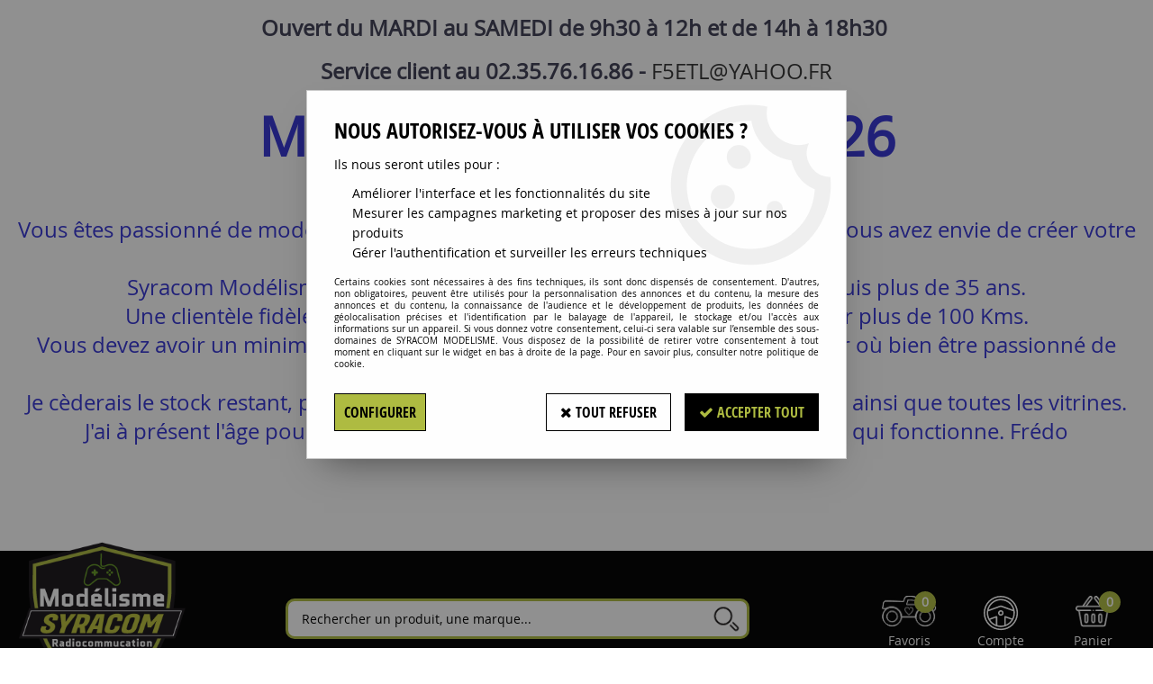

--- FILE ---
content_type: text/css;charset=iso-8859-1
request_url: https://www.syracom-modelisme.com/themes/html/css/web.all.css?t=1766996058&p=admin_o8&r=1
body_size: 55328
content:
html, body, div, span, applet, object, iframe,h1, h2, h3, h4, h5, h6, p, blockquote, pre,a, abbr, acronym, address, big, cite, code,del, dfn, em, ins, kbd, q, s, samp,small, strike, strong, sub, sup, tt, var,dl, dt, dd, ol, ul, li,fieldset, form, label, legend{margin: 0;padding: 0;border: 0;outline: 0;font-weight: inherit;font-style: inherit;font-family: inherit;vertical-align: baseline}em{font-style: italic}font{margin: 0;padding: 0;border: 0;outline: 0;font-weight: inherit;font-style: inherit;font-family: inherit;vertical-align: baseline}img{padding: 0;border: 0;outline: 0;font-weight: inherit;font-style: inherit;font-size: 100%;font-family: inherit;vertical-align: baseline}body{font-family: Arial, Helvetica, sans-serif;line-height: normal;color: black;background: #fff;font-size: 11px}ol, ul, li{list-style: none;list-style-type: none}blockquote:before, blockquote:after,q:before, q:after{content: ""}blockquote, q{quotes: "" ""}strong{font-weight: bold}td, th, tr{text-align: left}a{color: #000;text-decoration: underline;cursor: pointer;margin: 0;padding: 0}hr{background-color: #eee;border: none;height: 1px;margin: 10px 0}p{margin: 10px 0}strong{font-weight: bold}.gabarit-texte{line-height: normal}.gabarit-texte blockquote{border-left: 10px solid #e0e0e0;padding-left: 10px}.gabarit-texte h1{font-weight: bold;font-size: 16px;margin-bottom: 8px}.gabarit-texte h2{font-weight: bold;font-size: 14px;margin-bottom: 7px}.gabarit-texte h3{font-weight: bold;font-size: 12px;margin-bottom: 6px}.gabarit-texte h4{font-weight: bold;font-size: 11px;margin-bottom: 5px}.gabarit-texte ol, .fa_description ol, .cont-onglet-1 ol, .gabarit-texte ul, .fa_description ul, .cont-onglet-1 ul{margin-left: 25px}.gabarit-texte ol, .fa_description ol, .cont-onglet-1 ol, .gabarit-texte ol li, .fa_description ol li, .cont-onglet-1 ol li{list-style: decimal inside none}.gabarit-texte ul, .fa_description ul, .cont-onglet-1 ul, .gabarit-texte ul li, .fa_description ul li, .cont-onglet-1 ul li{list-style: disc inside none}.message p{margin: 10px 0}.tai10{font-size: 10px;line-height: normal}.tai11{font-size: 11px;line-height: normal}.tai12{font-size: 12px;line-height: normal}.tai14{font-size: 14px;line-height: normal}.w20{width: 20%}.w25{width: 25%}.w30{width: 30%}.w34{width: 34%}.w35{width: 35%}.w40{width: 40%}.w45{width: 45%}.w50{width: 50%}.w55{width: 55%}.w60{width: 60%}.w65{width: 65%}.w70{width: 70%}.w75{width: 75%}.w80{width: 80%}.fleft{float: left}.fright{float: right}.clear, .cboth{clear: both}.cright{clear: right}.cleft{clear: left}.tleft, .gauche{text-align: left !important}.tright, .droite{text-align: right !important}.tcenter, .centre{text-align: center !important}.tjustify{text-align: justify !important}.gras, .bold{font-weight: bold}.normal{font-weight: normal}.italic{font-style: italic}.souligne{text-decoration: underline}.barre{text-decoration: line-through}.majuscule{text-transform: uppercase}.premiere_maj{text-transform: capitalize}.small{font-size: 10px}.big{font-size: 24px}.hideme{display: none}.pastille-dispo{background-color: red;border-radius: 60px;width: 10px;height: 10px}.pastille-dispo.pastille-dispo-4{background-color: green !important}.pastille-dispo.pastille-dispo-5{background-color: orange !important}.blk_bouton_abo_mode {margin-top:5px}.blk_bouton_abo_mode .bouton4 span:before, .blk_bouton_abo_mode .bouton5 a:before {   content:url('../img/fiche_article/picto-abo_on.png');   vertical-align:text-top}.blk_bouton_abo_mode .bouton4 span:before {   content:url('../img/fiche_article/picto-abo_off.png')}.abo_config u {font-weight:bold;font-size:16px}.abo_config ul {margin:10px}.abo_config ul li {list-style-type:disc;margin:0 0 5px 10px;padding:0;min-height:24px;font-size:14px}.abo_config ul li strong {font-style:italic}#formAboConfig .boite5 {border-top:none !important;border-bottom:none !important;border-left:none !important}.tableau-panier .abo_config, .tableau-bordure .abo_config ul{margin:5px 10px}.tableau-panier .abo_config, .tableau-bordure .abo_config ul li{font-size:11px;margin:0 0 0px 5px;min-height:14px}.tableau-panier .tableau-ligne-1 .panier-abo {margin-top:5px;display:block}.tableau-panier .tableau-ligne-1 p.gauche {margin-bottom:0px}.boite_pop .fa_description ul {margin-bottom:10px;font-size:12px !important}.ui-datepicker-trigger{vertical-align:middle}#adminHelpContent{position:fixed;top:0px;right:0px;padding:5px;z-index:3000;display:none;width:768px;height:100%;background-color:#fff;box-shadow:8px 0 8px -10px #000000,-8px 0 8px -10px #000000}#adminHelpContentBtns{padding:3px 5px}#adminHelpContentBtns img{vertical-align: top}#adminHelpContentBtns #adminHelpContentBtnsRight{float:right}#adminHelpContentBtns #adminHelpContentBtnsRight a{cursor: pointer}#adminHelpContent .title_separator{margin:5px}#adminHelpContent #adminHelpContentIframe{height:95%}.adminHelpBtn{background-color:rgb(123, 177, 8);background-image:linear-gradient(rgb(123, 177, 8), rgb(106, 155, 2));border-bottom-color:rgb(106, 155, 2);border-bottom-left-radius:3px;border-bottom-right-radius:3px;border-bottom-style:solid;border-bottom-width:1px;border-collapse:separate;border-image-outset:0px;border-image-repeat:stretch;border-image-slice:100%;border-image-source:none;border-image-width:1;border-left-color:rgb(106, 155, 2);border-left-style:solid;border-left-width:1px;border-right-color:rgb(106, 155, 2);border-right-style:solid;border-right-width:1px;border-top-color:rgb(106, 155, 2);border-top-left-radius:3px;border-top-right-radius:3px;border-top-style:solid;border-top-width:1px;box-shadow:rgba(255, 255, 255, 0.2) 0px 1px 0px 0px inset, rgba(0, 0, 0, 0.0470588) 0px 1px 2px 0px;box-sizing:border-box;color:rgb(255, 255, 255);font-family:Arial;font-size:14px;height:27px;line-height:17px;margin-bottom:0px;margin-left:5px;margin-right:5px;margin-top:0px;padding-bottom:4px;padding-left:8px;padding-right:8px;padding-top:4px;text-align:center;cursor:pointer}.carnet_entete{font-weight: bold;font-size: 14px;margin: 0 0 5px 0;height: 25px}.carnet_entete span{display: inline-block}#jqListAdresse > div.column{border-top: 1px solid #ddd;position: relative;padding: 15px;font-size: 0.9em;line-height: 1.5em}#jqListAdresse > div.column.selected{background-color: #eeeeee}#jqListAdresse > div.column.selected:before{content: "\f0d9";font-family: FontAwesome;color: #eeeeee;position: absolute;left: -10px;top: 15px;font-size: 32px}.is-small #jqListAdresse > div.column.selected:before{display: none}.label_gauche_2{float: left;clear: both;width: 125px !important}.ajout .designation-tableau-var {font-size:13px;font-weight:bold}.table-presentation-tableau-var tbody tr{background-color:#fff !important }.table-presentation-tableau-var tbody tr:nth-child(4n-1){background-color:#f8f8f8 !important }.table-presentation-tableau-var tbody tr:nth-child(4n){background-color:#f8f8f8 !important }.quantite-tableau-var-input {border:1px solid #ccc}a.lnk-alerte-stock {font-size:11px}.msg_dispo {color:red !important;font-weight:bold}.auto_file_over{background-color:#f0f0f0}body .card {border: solid 1px #dedede;color: inherit}body .card-divider{background: #E1ECE9;padding-top: 0.6rem;padding-bottom: 0.6rem}body .card-title{font-size: 1.2em}.card.card-close .card-section{display: none}.card.card-accordion .card-divider{padding-top: 0;padding-bottom: 0}.card.card-accordion .card-divider > div{padding-top: 0.6rem;padding-bottom: 0.6rem}.boite1{}.boite1-titre,.boite1-titre a,.boite1-titre *{font-size: 18px;margin:0}.boite1-titre{padding: 0.66em .9375rem 0.33em .9375rem;display: block;text-align: left}.boite1-titre a{padding:0 !important}.boite1-contenu{padding: .9375rem}.standard-box,.boite5{border: solid 1px #DEDEDE;background-color: #FFFFFF}.boite5-titre,.boite5-titre a,.boite5-titre *{font-size: 18px;margin:0}.boite5-titre{padding: 0.66em .9375rem 0.33em .9375rem;display: block;text-align: left}.boite5-titre a{padding:0 !important}.boite5-contenu, .boite5-5{padding: .9375rem}.modal-container{box-shadow: 0 20px 40px -20px rgba(0, 0, 0, 0.5)}.modal-title-text{    font-weight: normal}.modal-content #email_alerte_stock{margin-bottom: 0}.modal-content ul{margin-left: 0}.popup_ajout_texte{font-size: 1.1em}.popup_designation{font-size: 2em;line-height: normal;padding: 0px}.popup_caracteristique{margin: 10px 0}.popup_caracteristique p{margin: 0;line-height: 2em}.popup_prix{font-size: 1.2em}.popup_prix_total{font-size: 2em}.popup_devis_uniquement{color: red !important;font-weight: bold}.menu-lateral{padding: 0;margin: 0px;list-style: none}.menu-lateral li{padding: 1px 0;margin: 0;text-align: left;vertical-align: middle}.menu-lateral li span{                display: inline-block;    width: 85%}.menu-lateral li ul{margin: 4px 0px 0px 8px;clear: both;border-bottom: none}.menu-lateral a{text-decoration: none;padding-top: 2px !important;padding-bottom: 2px !important;display: block;padding-left: 5px !important;-moz-transition: all 0.2s ease-in-out;-webkit-transition: all 0.2s ease-in-out;-o-transition: all 0.2s ease-in-out;transition: all 0.2s ease-in-out}.menu-lateral a:hover{background-color: #F1F1F1 !important;text-decoration: none}.menu-lateral a span{text-decoration: none}.menu-lateral a span:hover{text-decoration: none;font-weight: normal}.menu-lateral a.actif span{font-weight: bold;text-decoration: none}.menu-lateral a.actif span:hover{font-weight: bold;text-decoration: none}.menu-lateral a.extensible{display: block;padding: 0}.menu-lateral a.extensible:after {font-family: FontAwesome;    content:"\f107";font-size: 16px;    width: 10%;    display: inline-block;    text-align: right;    line-height: normal;    vertical-align: middle}a.lien-boite{font-weight: bold;text-decoration: none;text-align: left;color: #242424}a.lien-boite:hover{color: #393939}.boite_menu1{text-align: left;margin-bottom: 0px;color: #242424;background-color: #FFFFFF;border-right: solid 1px transparent}.boite_menu1-titre{font-size: 15px;color: #000;padding: 0px 10px 0 20px;font-family: 'opensansbold'}.boite_menu1-titre a.lien-titre{text-decoration: none;color: #000;font-weight: normal;font-size: 15px}.boite_menu1-titre a.lien-titre:hover{color: #242424}.boite_menu1-titre a.lien-titre span.actif{font-weight: normal}.boite_menu1-titre a.lien-titre span.actif:hover{color: #242424}.boite_menu1-contenu{text-align: left;line-height: normal;padding: 10px 15px}h2,h3,h2.title-component,h3.title-component,h4.title-component,h5.title-component,h6.title-component,span.title-component{margin-bottom:10px;line-height: 1;display:block}.boite1-titre,.boite1-titre *,.boite5-titre,.boite5-titre *{line-height: 1}.btn,.btn-primary,.btn-secondary,.bouton2 a, .bouton5 a, .bouton6 a, .bouton4, input[type='submit'], input[type='button']{cursor: pointer;-moz-border-radius: 1px;-webkit-border-radius: 1px;border-radius: 1px;background-image: none;font-weight: normal;-moz-transition: all 0.2s ease-in-out;-webkit-transition: all 0.2s ease-in-out;-o-transition: all 0.2s ease-in-out;transition: all 0.2s ease-in-out;text-align: center}.btn:disabled,.btn-primary:disabled,.btn-secondary:disabled,.bouton2 a:disabled, .bouton5 a:disabled, .bouton6 a:disabled, .bouton4:disabled, input[type='submit']:disabled, input[type='button']:disabled {border:none !important;background-color: #e6e6e6 !important}.bouton1{cursor: pointer;text-align: center;vertical-align: middle;background-color: #B70202;border: solid 1px #fff;padding: 0px;line-height: 21px;display: inline-block;color: inherit}.bouton1 a{text-decoration: none;white-space: nowrap;color: #333333;padding: 4px 10px}.bouton1 a:hover{text-decoration: none;white-space: nowrap;text-align: center;vertical-align: middle;color: #333333}.btn,.button.btn {cursor: pointer;line-height: 40px;display: inline-block;text-align: center;font-size: 14px;text-decoration: none;color: #FFF;background-color: #666;padding: 0 10px;white-space: nowrap;vertical-align: middle}.bouton2{cursor: pointer;line-height: 40px;display: inline-block;vertical-align: middle;text-align: center;color: inherit}.bouton2 a{font-size: 14px;text-decoration: none;color: #FFF;background-color: #666;display: block;padding: 0 10px;white-space: nowrap;vertical-align: middle}.bouton4{cursor: not-allowed;background-color: #dddddd;font-size: 15px;text-decoration: none;color: #FFF;line-height: 40px;display: inline-block;padding: 0 15px;border: solid 1px #bbb;white-space: nowrap;text-align: center}.btn-primary, .button.btn-primary {cursor: pointer;line-height: 40px;font-size: 15px;text-decoration: none;color: #FFF;background-color: #000;display: inline-block;padding: 0 15px;white-space: nowrap;text-align: center}.bouton5{line-height: 40px;display: inline-block;text-align: center;color: inherit}.bouton5 a{cursor: pointer;font-size: 15px;text-decoration: none;color: #FFF;background-color: #000;display: block;padding: 0 15px;white-space: nowrap}.bouton2 input[type='image'], .bouton5 input[type='image']{display: none;width: 1px;height: 1px}.btn-secondary, .button.btn-secondary {cursor: pointer;line-height: 40px;font-size: 15px;text-decoration: none;color: #FFF;background-color: #000;display: block;padding: 0 15px;white-space: nowrap;text-align: center}.bouton6{line-height: 40px;display: inline-block;text-align: center;color: inherit}.bouton6 a{cursor: pointer;font-size: 15px;text-decoration: none;color: #FFF;background-color: #000;display: block;padding: 0 15px;white-space: nowrap}body button {cursor: pointer}#cont-carousel{position: relative;width: 100%;visibility: hidden}#big-fa-photo{height: 300px;width: 765px; }img.light{cursor: url("../img/zoomplus.png"), pointer}.global-carousel.horizontal{position: relative;overflow: hidden;margin-top: 10px}.global-carousel.horizontal .carousel-cont-photos{position: relative;margin: 0 0 0 24px;overflow: hidden}#articles-regroupes.owl-carousel{list-style: none;margin: 0;padding: 0}#articles-regroupes.owl-carousel .owl-item{list-style: none;margin: 0 7px 5px 7px;padding: 0px;float: left;position: relative;overflow: hidden;display: block;width: 65px;height: 65px;border: solid 1px #DEDEDE}#articles-regroupes.owl-carousel .owl-item a::before{content: "";box-sizing: border-box;position: absolute;z-index: 10;left: 0;top: 0;cursor: pointer}#articles-regroupes.owl-carousel .owl-item:hover{border: 1px solid #CDCDCD}#articles-regroupes.owl-carousel .owl-item img{border: none;z-index: 11;width: auto;height: auto;display: inline-block}#articles-regroupes.owl-carousel .owl-item a{height: 65px;vertical-align: middle;z-index: 0}#articles-regroupes.owl-carousel .owl-item a div{height: 65px;text-align: center;display: flex;align-items: center;justify-content: center}#articles-regroupes.owl-carousel, #articles-regroupes.owl-carousel .owl-item{height: 65px}.global-carousel.horizontal, .global-carousel.horizontal .carousel-cont-photos{height: 67px}.global-carousel.horizontal ul.carousel-boite-produit1,.global-carousel.horizontal ul.carousel-boite-produit2{list-style: none;margin: 0;padding: 0}.global-carousel.horizontal ul.carousel-boite-produit1 li.thumb,.global-carousel.horizontal ul.carousel-boite-produit2 li.thumb{list-style: none;margin: 0 4px 5px 0;padding: 0 5px;border: 1px solid transparent;float: left;position: relative;overflow: hidden}.global-carousel.horizontal ul.carousel-boite-produit2 li.thumb{height: 230px}.global-carousel.horizontal ul.carousel-boite-produit1 li.thumb:hover,.global-carousel.horizontal ul.carousel-boite-produit2 li.thumb:hover{border: 1px solid #dfdfdf}.global-carousel.horizontal ul.carousel-boite-produit2 li.thumb:hover{height: 230px}.global-carousel.horizontal ul.carousel-boite-produit1 li.thumb.active,.global-carousel.horizontal ul.carousel-boite-produit2 li.thumb.active{border: 1px solid #fff;height: 235px}.global-carousel.horizontal ul.carousel-boite-produit1 li.thumb img,.global-carousel.horizontal ul.carousel-boite-produit2 li.thumb img{border: none}.global-carousel.horizontal ul.carousel-boite-produit1,.global-carousel.horizontal ul.carousel-boite-produit1 li.thumb{height: 304px}.global-carousel.horizontal ul.carousel-boite-produit2,.global-carousel.horizontal ul.carousel-boite-produit2 li.thumb{height: 110px}.global-carousel.horizontal ul.carousel-boite-produit1 li.thumb{width: 170px}.global-carousel.horizontal ul.carousel-boite-produit2 li.thumb{width: 135px}.global-carousel.horizontal ul.carousel-boite-produit1 li.thumb, .global-carousel.horizontal ul.carousel-boite-produit2 li.thumb{padding: 0}.global-carousel.horizontal ul.carousel-boite-produit1 li.thumb .boite-produit1{width: 156px}.pad.go-left, .pad.go-right{position: absolute;width: 20px;top: 50%;margin-top: -20px;height: 40px;cursor: pointer}.pad.go-left{left: 0;background: url('../img/fiche_article/fleches-galerie.png') 0 -20px no-repeat}.pad.go-left:hover{left: 0;background: url('../img/fiche_article/fleches-galerie.png') -20px -20px no-repeat}.pad.go-left.disabled{left: 0;background: url('../img/fiche_article/fleches-galerie.png') -40px -20px no-repeat;cursor: default}.pad.go-right{right: 0;background: url('../img/fiche_article/fleches-galerie.png') -60px -20px no-repeat}.pad.go-right:hover{right: 0;background: url('../img/fiche_article/fleches-galerie.png') -80px -20px no-repeat}.pad.go-right.disabled{right: 0;background: url('../img/fiche_article/fleches-galerie.png') -100px -20px no-repeat;cursor: default}.global-carousel.vertical{position: relative;overflow: hidden}.global-carousel.vertical .carousel-cont-photos{position: relative;margin-top: 24px;overflow: hidden}.global-carousel.vertical, .global-carousel.vertical .carousel-cont-photos{width: 58px}.pad.go-up, .pad.go-down{position: absolute;background-color: #fff;height: 20px;width: 40px;left: 50%;cursor: pointer;margin: 0 0 0 -20px;z-index: 5}.pad.go-up{top: 0;background: url('../img/fiche_article/fleches-galerie.png') 0 0 no-repeat #fff}.pad.go-up:hover{top: 0;background: url('../img/fiche_article/fleches-galerie.png') -40px 0 no-repeat #fff}.pad.go-up.disabled{top: 0;background: url('../img/fiche_article/fleches-galerie.png') -80px 0 no-repeat #fff;cursor: default}.pad.go-down{bottom: 0;background: url('../img/fiche_article/fleches-galerie.png') 0 -60px no-repeat #fff}.pad.go-down:hover{bottom: 0;background: url('../img/fiche_article/fleches-galerie.png') -40px -60px no-repeat #fff}.pad.go-down.disabled{bottom: 0;background: url('../img/fiche_article/fleches-galerie.png') -80px -60px no-repeat #fff;cursor: default}.crules{margin: 20px 0;background-color: #f1f1f1}.crules-title{padding: 10px;font-size: 18px;text-transform: uppercase}.crules-title:before{margin-right: 5px;font-family: "FontAwesome";content: "\f0a3"}.crules-intro{padding: 0 10px 10px;font-weight: bold;font-size: 1em}.crules-content{padding: 1% 0 0 1%;background-color: #fff;border-top: 1px solid #dedede}.crule,.crule-gift{position: relative;float: left;width: 24%;margin-right: 1%;margin-bottom: 1%;padding: 5px;text-align: center;box-sizing: border-box;border-style: solid;border-width: 3px !important;border-color: #ddd !important}.crule > div,.crule-gift > div{margin-top: 5px}.crule-gift img{max-width: 100%}.crule-title{min-height: 46px;line-height: 18px;width: 100%;margin-top: 0 !important;padding: 0px;font-size: 1em;font-weight: bold;background-color: #eee;color: #000;display: table;box-sizing: border-box;border-spacing: 10px 5px;vertical-align: middle}.crule-title span{display: table-cell;width: 100%;height: 36px;line-height: 1;vertical-align: middle;text-transform: uppercase}.crule-img{height: 125px;overflow: hidden;width: 100%;background-position: 50% 50%;background-repeat: no-repeat;background-size: cover}.crule-img img{display: block;margin: auto;max-height: 110px}.crule-img .fa:before{line-height: 100px;font-size: 80px;content: "\f0a3";color: #393939}.crule-img .fa-crule-discount:before{content: "\f02c"}.crule-img .fa-crule-bonus:before{content: "\f219"}.crule-img .fa-crule-gift:before{content: "\f06b"}i.fa.fa-crule-bonus{width: inherit}.panier .crule-details .crule-full-details .shade1,.panier .crule-details .crule-full-details .crule-gain{color: #fff;padding: 0;font-size: 1em;background-color: transparent !important;line-height: 1}.panier .crule-details{height: auto;max-height: none}.crule-details{height: 20px;max-height: 20px;line-height: 20px;font-size: 1em;vertical-align: middle;position: relative;cursor: help;text-transform: uppercase}.crule-details:after{margin-left: 5px;font-family: "FontAwesome";content: "\f059";cursor: help;font-size: 1em}.crule-details .crule-full-details{display: none !important;position: absolute;z-index: 10;width: 100%;left: 0;top: -130px;height: 125px;display: block;background-color: rgba(100, 100, 100, 0.90);color: #FFF;padding: 10px;box-sizing: border-box;line-height: 20px}.crule-details:hover .crule-full-details{display: block !important}.crule-label{font-size: 1em}.crule-gain,.crule-lbl-operation,.crule-lbl-locked{padding: 2px 4px;font-weight: bold;background-color: #eee;border-radius: 2px;-webkit-border-radius: 2px;-moz-border-radius: 2px}.crule-lbl-locked{background-color: red;color: #FFF}.crule-gain{padding: 2px 4px;color: #222222;white-space: nowrap}.crule-action{height: 32px;max-height: 32px;padding-top: 5px;border-top: 1px solid #dedede}.crule-action > div{width: 100%}.crule-action a{text-decoration: none;text-transform: uppercase}.crule-applied{line-height: 30px;font-size: 1.1em;text-transform: uppercase}.crule-not-applied,.crule-blocked{line-height: 30px;font-size: 1.1em;text-transform: uppercase}.crule-blocked{color: #444444;font-size: 1em}.crule-validity{height: 29px;max-height: 29px;font-size: 1em;font-weight: bold;color: #ff0000;line-height: 15px}.crule-not-combinable{color: #ff0000;text-transform: uppercase}.crule-lbl-operation{text-transform: uppercase}.crule-lbl-name{font-weight: bold;overflow: hidden;text-overflow: ellipsis}.crule-lbl-details{display: block;margin-top: 5px}.crule-inactive{background-color: #f5f5f5;border-color: #dddddd !important;border-width: 1px !important;padding: 7px !important}.crule-inactive .crule-title{background-color: #cccccc !important;color:#000 !important;opacity: 0.66}.crule-inactive .crule-title span{background-color: #cccccc !important;color:#000 !important}.crule-inactive .crule-title,.crule-inactive .crule-img{cursor: pointer}.crule-inactive .crule-gain{-webkit-filter: grayscale(100%);-moz-filter: grayscale(100%);-o-filter: grayscale(100%);-ms-filter: grayscale(100%);filter: grayscale(100%);filter: gray;filter: progid:DXImageTransform.Microsoft.BasicImage(grayscale=1)}.crule-inactive .crule-details,.crule-inactive .crule-img .fa:before{color: #888;opacity: 0.66}.crule-inactive .crule-img{-webkit-filter: grayscale(100%);-moz-filter: grayscale(100%);-o-filter: grayscale(100%);-ms-filter: grayscale(100%);filter: grayscale(100%);filter: gray;filter: progid:DXImageTransform.Microsoft.BasicImage(grayscale=1);opacity: 0.66}.jq-crule-remove,.jq-crule-apply,.jq-crule-choose-gift{cursor: pointer}.crule-gift{width: 19%;padding: 7px !important;border-width: 1px !important;border-color: #dedede !important}.crule-gift-selected{padding: 5px !important;border-width: 3px !important;border-color: #000}.crule-gift-img{display: grid;height: 150px;width: 100%;margin: 0 !important}.crule-gift-img img{max-height: 150px;vertical-align: middle;margin: auto}.crule-gift-infos{font-weight: bold;line-height: 22px;height: 45px;overflow: hidden}.crule-gift-form{height: 25px}.crule-gift-infos span{font-size: smaller;color: grey;font-weight: normal}.crule-gift-qty{height: 20px;vertical-align: middle;color: #404040;text-align: center;font-size: 14px}.crule-gift-qty:focus{color: #000}.crule-gift-add,.crule-gift-rem{font-size: 20px;vertical-align: middle}.crules-footer{padding: 5px;text-align: right;border-top: 1px solid #dedede}.crules-footer .jq-crule-cancel-gift,.crules-footer .jq-crule-apply-gift{display: inline-block;vertical-align: middle}.crule-gifts-remaining{float: left;line-height: 30px;font-size: 1em;font-weight: bold;color: dimgrey}.label_cart_rules{display: block;padding: 0;color: #393939;background-color: transparent;padding: 3px 10px;line-height: 24px;min-height: 24px;border-radius: 2px;-webkit-border-radius: 2px;-moz-border-radius: 2px}.label_cart_rules.cart_rules_multi{background-color: #EFEFEF}.label_cart_rules_picto{display: block;float: left;vertical-align: middle;text-align: center;position: relative;width: 24px;height: 24px;overflow: hidden;margin-right: 5px}.label_cart_rules_picto img{max-height: 24px;margin: 0;vertical-align: middle;position: absolute;left: 50%;top: 50%;transform: translate(-50%, -50%)}.label_cart_rules_text{font-size: 1.2em;display: inline;line-height: 24px;vertical-align: middle}.boite_produit1 .label_cart_rules,.liste_produit-tableau .label_cart_rules{vertical-align: middle;text-align: center;display: inline-block;text-decoration: none !important;font-weight: bold;line-height: 24px;height: 28px;box-sizing: border-box;max-width: 100%;margin-bottom: 10px;font-size: 0.9em}.boite_produit1 .label_cart_rules_text{display: inline-block;width: 100%;overflow: hidden;text-overflow: ellipsis;font-size: 1em}.liste_produit-tableau .label_cart_rules{text-transform: none;display: inline-block}.boite_produit1 .label_cart_rules a,.liste_produit-tableau .label_cart_rules a{text-decoration: none !important;line-height: 24px;display: inline-block;padding: 0px;max-width: 100%}.boite_produit1 .label_cart_rules_picto img,.liste_produit-tableau .label_cart_rules_picto img{max-height: 24px;vertical-align: middle}.liste_produit-conditions{margin-top: 5px}#intro-cart_rules{color: #393939;font-size: 1em;display: block;font-weight: normal;text-transform: uppercase;padding: 10px 0 0 0;border-top: solid 1px #DEDEDE;margin-top: 10px;cursor: pointer}#intro-cart_rules:after{    font-family: "FontAwesome";    content: "\f107";    margin-left: 5px;    vertical-align: initial;    line-height: normal;    font-size: inherit}#intro-cart_rules.bloc_open:after{content: "\f106"}.fa_bloc-cart_rules .cart_rule_bloc{margin-top: 10px;padding: 10px;border: solid 1px #dedede;box-sizing: border-box}.fa_bloc-cart_rules .img_cart_rules{padding-right: 5px;box-sizing: border-box;display: inline-block;overflow: hidden}.fa_bloc-cart_rules .img_cart_rules img{max-width: 100%}.fa_bloc-cart_rules .description_cart_rule{padding-left: 5px;box-sizing: border-box;display: inline-block;vertical-align: top}.fa_bloc-cart_rules .cart_rule_no_image .description_cart_rule{width: 100%}.fa_bloc-cart_rules .title_cart_rules{vertical-align: middle;text-align: left;display: inline-block;color: #393939;text-decoration: none !important;font-weight: bold;line-height: 24px;min-height: 24px;box-sizing: border-box;font-size: 1em}.fa_bloc-cart_rules .infos_cart_rules{margin-top: 5px;font-size: 1em;line-height: 20px;padding: 0 10px}.fa_bloc-cart_rules .validity_cart_rules{font-size: 1em;color: #ff0000;font-weight: bold;display: inline}.fa_bloc-cart_rules .crule-not-combinable{font-size: 1em;color: #ff0000;font-weight: bold;display: inline}.fa_bloc-cart_rules .crule-not-combinable:before,.fa_bloc-cart_rules .crule-not-combinable:after{content: "-"}.fa_bloc-cart_rules .cart_rule_bloc.cart_rule_unavailable{opacity: 0.66}.fa_bloc-cart_rules .cart_rule_bloc.cart_rule_unavailable .img_cart_rules,.fa_bloc-cart_rules .cart_rule_bloc.cart_rule_unavailable .crule-gain,.fa_bloc-cart_rules .cart_rule_bloc.cart_rule_unavailable .title_cart_rules{-webkit-filter: grayscale(100%);-moz-filter: grayscale(100%);-o-filter: grayscale(100%);-ms-filter: grayscale(100%);filter: grayscale(100%);filter: gray;filter: progid:DXImageTransform.Microsoft.BasicImage(grayscale=1)}.evo_chronotimer { vertical-align:top;text-align:left}.evo_chronotimer .chronotimer {border:solid 1px #ddd;display:inline-block;margin:0px;padding:10px 0;text-align:center;background:white}.evo_chronotimer .nom_chrono {height:50px;padding-bottom:10px}.evo_chronotimer .nom_chrono img {max-height:50px;max-width: 80%}.evo_chronotimer .nom_chrono div {font-weight:bold;font-size:16px;line-height:20px;height:40px;padding-top:10px}.evo_chronotimer span {font-size:13px}.evo_chronotimer p {margin:0}.evo_chronotimer .jour_chrono {font-weight:bold;text-decoration:underline}.evo_chronotimer .timerAffGauche {margin:3px 0}.evo_chronotimer .num-menu-gauche {background-color:#333333;color:#FFFFFF;display:inline-block;padding:5px;font-size:14px;margin:3px 1px;font-weight:bold;width:41px}.confirm_adresses{text-align:left}#confirm-left{text-align:center}div.panier-onglet-1-actif, div.panier-onglet-1-inactif, div.panier-onglet-1{height: 25px;width: 25px;line-height: 25px;font-size: 14px;font-weight: bold;text-align: center;-moz-border-radius: 5px;-webkit-border-radius: 5px;border-radius: 5px}td.panier-onglet-1{cursor: pointer}.panier-onglet-1-inactif, .panier-onglet-2-inactif{cursor: default !important}div.panier-onglet-1:hover, div.panier-onglet-1-actif:hover{width: 25px}div.panier-onglet-1{cursor: pointer;width: 25px;height: 25px}.panier-onglet-1-inactif{color: #999999;width: 25px}.panier-onglet-2, .panier-onglet-2-actif, .panier-onglet-2-inactif{padding-left: 5px;line-height: 25px;font-size: 14px;font-weight: normal}.panier-onglet-3{width: 15px}.panier-onglet-4{width: 20px;font-size: 16px;color: #ccc}.panier-onglet-barre{height: 25px;padding: 10px;margin: 10px 10px 0 10px}.panier-onglet-inactif{color: #ccc}a.panier-onglet-actif, a.panier-onglet-actif:hover{font-size: 14px;text-decoration: underline}a.panier-onglet-actif{}a.panier-onglet-actif:hover, a.panier-onglet:hover{color: #000}a.panier-onglet{font-size: 14px;text-decoration: none;text-align: left}.chpquantite2{width: 40px;font-size: 14px;font-weight: bold}.panier-etape{border: none !important;font-size: 14px;text-align: left;line-height: 40px;margin-bottom: 10px;padding: 0px 10px}.panier-etape a,.panier-etape span{color: inherit !important}.panier-etape a, .panier-etape span{}.panier-etape a:hover, .panier-etape span:hover{}.pas_client_invit{font-size: 15px;line-height: 25px;text-align: center}.pas_client_titre{font-size: 18px;padding-left: 10px}.panier-boutons{margin: 10px 0}.panier-btn-enregistrer-panier{margin-left: 10px}.commande-cgv label, .commande-cgv label a{}form.form_promo{margin: 5px 0;padding: 10px 0;width: 100%;white-space: nowrap}form.form_promo label{float: left;font-size: 12px;line-height: 22px}form.form_promo legend{font-size: 15px}form.form_promo input[name=code_promo]{font-size: 12px;line-height: 22px;font-weight: normal;border: 1px solid #CCCCCC;height: 22px;width: 280px;padding: 0 10px;margin: 0 10px;vertical-align: middle;float: left}.cadre_code_promo{padding-right: 9px !important}.panier_erreur_paiement{margin: 20px;font-size: 14px;text-align: center}#cookieDisclaimerPopup  {background-position: 100% 0%;background-repeat: no-repeat;padding: 0px !important}#cookieDisclaimerPopup.configCookies  {background-image: none !important;max-width: 800px;width: 100%}#cookieDisclaimerPopup .modal-title {display: none}#cookieDisclaimerPopup .modal-content {margin-top: 0 !important}#divCookiesGeneral {padding: 30px}.divCookiesConfigContent {padding: 30px 30px 0 30px}.is-small .divCookiesConfigContent {padding: 30px}.divCookiesConfigFooter {padding: 0 30px 15px 30px}.is-small .divCookiesConfigFooter {position: fixed;bottom: 0;width: 100%;background-color: white}.divCookiesConfigHeader {padding: 30px;background-color: #eee}#cookieDisclaimerPopup .retourBouton {margin-bottom: 15px}#cookieDisclaimerPopup .retourBouton i.fa {    vertical-align: middle;    margin-left: 3px;    margin-right: 3px}#cookieDisclaimerPopup .titrePopup {margin-bottom: 5px}.is-small #cookieDisclaimerPopup .titrePopup {margin-bottom: 0px}#cookieDisclaimerPopup .titrePopup * {font-size: 24px !important;line-height: 1.2}#cookieDisclaimerPopup .texteIntro {margin-bottom: 5px}#cookieDisclaimerPopup .texteIntro p {margin-bottom: 10px}#cookieDisclaimerPopup .texteIntro ul {margin-bottom: 10px;margin-left: 20px}#cookieDisclaimerPopup .texteIntro ul li::marker {content: "\f05d  ";    font-family: FontAwesome;    font-size: 20px;    vertical-align: middle}#cookieDisclaimerPopup .texteMentionsLegales {text-align: justify;font-size: 10px;margin-bottom: 10px}#cookieDisclaimerPopup .texteMentionsLegales * {line-height: 1.3}.is-small #cookieDisclaimerPopup .configBouton {margin-bottom: 5px}#cookieDisclaimerPopup .listeTypeCookies {margin-bottom: 20px;max-height: 300px; overflow: auto;padding-right: 15px}.is-small #cookieDisclaimerPopup .listeTypeCookies {max-height: 100%}#cookieDisclaimerPopup .listeTypeCookiesBloc {border-bottom: solid 1px;margin-bottom: 15px}#cookieDisclaimerPopup .listeTypeCookiesBloc .cmpTitre {font-size: 1.2em !important;font-weight: bold;margin-bottom: 10px}.is-small #cookieDisclaimerPopup .RefuseAllBouton,.is-small #cookieDisclaimerPopup .AcceptAllBouton {margin-top: 10px}@media only screen and (max-width: 400px) {.is-small #cookieDisclaimerPopup .RefuseAllBouton,.is-small #cookieDisclaimerPopup .AcceptAllBouton {padding: 0 7px; font-size: 16px !important}}#cookieDisclaimerPopup a.btn,#cookieDisclaimerPopup a.btn-primary,#cookieDisclaimerPopup a.btn-secondary{font-size: 16px !important}.is-small #cookieDisclaimerPopup a.btn,.is-small #cookieDisclaimerPopup a.btn-primary,.is-small #cookieDisclaimerPopup a.btn-secondary{font-size: 15px !important}.checkboxSwitch {display: inline-block;position: relative;width: 55px;height: 30px;cursor: pointer;overflow: hidden}.checkboxSwitch input {visibility: hidden}.checkboxSwitch input + span {position: absolute;top: 0;bottom: 0;left: 0;right: 0;background: #FFF;border-radius: 20px;border: solid 2px #AAA}.checkboxSwitch input + span:before {content: "";font-family: FontAwesome;display: inline-block;position: absolute;top: 50%;left: 3px;width: 22px;height: 22px;line-height: 22px;text-align: center;background: #AAA;color: #FFF;border-radius: 50%;transform: translateY(-50%);transition: all 0.2s ease-in-out}.checkboxSwitch input:checked + span {background: #333;border-color: #333}.checkboxSwitch input:checked + span:before {content: "";  left: 27px;  background: #FFF;  color: #333}.checkboxSwitch input:checked:disabled + span {    border-color: #eee;    background-color: #eee !important;    cursor: default}.checkboxSwitch input:checked:disabled + span:before {color: #eee;background-color: #FFF !important}.listeTypeCookies::-webkit-scrollbar {    width: 10px;    height: 10px}.listeTypeCookies::-webkit-scrollbar-button {    display: none}.listeTypeCookies::-webkit-scrollbar-track {    background: #eee}.listeTypeCookies::-webkit-scrollbar-thumb {    background: #ccc}.listeTypeCookies::-webkit-scrollbar-thumb:hover {    background: #ccc}.cookiesDisclaimer{color: #fff !important;padding: 10px 0;top: auto;bottom: 0;position: fixed;bottom: 0px;left: 0;right: 0;color: #FFF;background-color: rgba(0, 0, 0, 0.75);z-index: 1001}.is-small .cookiesDisclaimer, .is-medium .cookiesDisclaimer {background-color: rgba(0, 0, 0, 0.90)}.cookiesDisclaimer label{color: #fff}.cookiesDisclaimer > .column > .row{padding: 15px}.divCookiesType{z-index: 1000}.divCookiesConfirm {box-sizing: border-box;top: 0;position:absolute;background-color: rgba(0, 0, 0, 0.75);color: #FFF !important;text-align: center;font-size: 1em;transform: translatey(-100%);-moz-transition: all 0.2s ease-in-out;-webkit-transition: all 0.2s ease-in-out;-o-transition: all 0.2s ease-in-out;transition: all 0.2s ease-in-out}.is-small .divCookiesConfirm,  .is-medium .divCookiesConfirm{background-color: rgba(0, 0, 0, 0.90)}.cookieButton{background-color: transparent;color: #FFF !important;padding: 5px 10px;font-weight: normal !important;cursor: pointer;display: inline-block;vertical-align: middle;text-align: center;border: solid 1px #fff;box-sizing: border-box;-moz-transition: all 0.2s ease-in-out;-webkit-transition: all 0.2s ease-in-out;-o-transition: all 0.2s ease-in-out;transition: all 0.2s ease-in-out}.cookieButton:hover{background-color:#fff !important;color:#000 !important}.cookieButton.close{font-size: 32px;border:none !important;background:none !important}.is-small .cookieButton {background-color: rgba(0, 0, 0, 0.50)}.tab-custom-field{text-align: left;border: 1px solid #dedede;padding: 7px}.form-control{margin: 7px 0}.btn-custom-field{margin-top: 14px}.ui-datepicker-trigger{margin-left: 5px;cursor: pointer}body{font-size: 12px;background-color: #FFFFFF;font-family: Arial, Helvetica, sans-serif}body tbody, body tfoot, body thead {    border: none;    background-color: transparent}.input-group.gabNews_form{margin-bottom: 0;padding: 5px !important;background-color: #fff}.gabNews_form .gabNews_champ{border: none !important;box-shadow: none !important;font-size: 24px !important}.gabNews_bouton{width: 36px !important;background-position: center center !important;background-repeat: no-repeat !important;background-color: #fff !important}.gabNews_form .input-group-button{height: 100%}.bouton-navigation i{line-height: 19px}.page-inactive{color: #DEDEDE !important;background-color: #F1F1F1 !important;border-radius: 2px}.page-active{border-radius: 2px}a.page-lien{color: #FFFFFF !important;background-color: #222222 !important;border-radius: 2px}a.page-lien:hover, .page-active{color: #FFFFFF !important;background-color: #000000 !important}.filtreObjColor{border-radius: 10px !important;box-shadow: none !important}.filtreObjColor:hover{border: solid 1px #000000 !important}.groupeFiltreStyleCarre .filtre{border-radius: 2px !important;border: solid 1px #DEDEDE;min-width: 17px}.groupeFiltreStyleCarre .filtre:hover{border: solid 1px #222222}.page_269 #recherche_produit .boite5-contenu{padding: 0 !important}.liste_page-tableau{border-top: solid 1px #DEDEDE;background-color: #FFFFFF}.liste_page-tableau tr:hover td{cursor: pointer;background-color: #F1F1F1}.liste_page-tableau td{border-bottom: solid 1px #DEDEDE;height: 30px;line-height: 30px;vertical-align: middle;padding: 0px 10px;text-align: right}.liste_page-tableau td img{margin: 4px 0px 4px 6px;display: block;float: right;display: none}td.liste_page-titre{text-align: left}.liste_page-titre a{font-family: 'opensansbold';font-weight: normal;color: #242424;font-size: 14px;text-decoration: none}.panier-onglet-barre{border: none}#panierProgression{display: table;width: 100%;border-spacing: 10px 10px}#panierProgression li{display: table-cell !important;float: none !important;width: 25%;box-sizing: border-box;color: #222222;background-color: #FFFFFF;border: solid 1px #DEDEDE;font-size: 14px;font-family: 'opensansbold';font-weight: normal;text-transform: uppercase}#panierProgression li.actif, #panierProgression li:hover{color: #FFFFFF;background-color: #222222}#panierProgression li.inactif{color: #BBBBBB;background-color: #FFFFFF;border: solid 1px #DEDEDE}#panierProgression li.step1:before{content: "1"}#panierProgression li.step2:before{content: "2"}#panierProgression li.step3:before{content: "3"}#panierProgression li.step4:before{content: "4"}#panierProgression li.step1:before,#panierProgression li.step2:before,#panierProgression li.step3:before,#panierProgression li.step4:before{display: inline-block;margin-left: 5px;background-color: #222222;color: #FFFFFF;height: 20px;line-height: 20px;width: 20px;text-align: center;border-radius: 12px;border: solid 2px #FFFFFF}.panier-etape{color: #242424;font-size: 15px !important;font-weight: normal;font-family: 'opensansbold';text-transform: uppercase}form.form_promo{border: solid 1px #DEDEDE}.tableau-bordure{border: solid 1px #DEDEDE}.tableau-bas{border-top: solid 1px #DEDEDE}.tableau-titre{border-bottom: solid 1px #DEDEDE;background-color: #F1F1F1}.tableau-bordure tr:last-child td{border-bottom: none}.tableau-ligne-1, .tableau-ligne-2, .tableau-ligne-3{background-color: #FFFFFF;font-size: 1em}.tableau-ligne-1, .tableau-ligne-2{border-bottom: solid 1px #DEDEDE}.tableau-ligne-1 a, .tableau-ligne-1 a:hover, .tableau-ligne-2 a, .tableau-ligne-2 a:hover, .tableau-ligne-3 a, .tableau-ligne-3 a:hover{font-size: 1em}.tableau-ligne-1.centre{font-weight: normal}.categorie-produit-parent{float: left;width: 25%;text-align: left;box-sizing: border-box}.categorie-produit-fille{float: right;width: 75%;padding-left: 20px;text-align: left;box-sizing: border-box}.categorie-produit-liste-parent{position: relative}.categorie-produit-liste-parent .item-parent{padding: 10px 5px;background-color: #e3e2e1;margin-bottom: 5px;position: relative;-moz-transition: all 0.2s ease-in-out;-webkit-transition: all 0.2s ease-in-out;-o-transition: all 0.2s ease-in-out;transition: all 0.2s ease-in-out}.categorie-produit-liste-parent .item-parent:hover{opacity: 0.8}.categorie-produit-liste-parent .item-parent::after{font-size: 15px;content: "\f105";font-style: normal;line-height: 1;position: absolute;right: 10px;text-transform: none;font-family: "FontAwesome";opacity: 0.5;top: 33%}.categorie-produit-liste-parent .item-parent:hover::after{animation: move_arrow .4s ease infinite;opacity: 1}@keyframes move_arrow{0%{right: 10px}50%{right: 5px}100%{right: 10px}}.categorie-produit-liste-parent .item-parent-active{opacity: 0.8}.categorie-produit-liste-parent .item-parent a{text-decoration: none;font-size: larger;font-weight: normal;line-height: 20px;display: block;padding-left: 15px;padding-right: 15px;position: relative}.container-categorie-produit-fille.hide{display: none}.categorie-produit-item-fille{float: left;margin-bottom: 15px;padding-right: 15px;box-sizing: border-box}.categorie-produit-item-fille a{font-weight: bold;text-decoration: none;font-size: 14px}.categorie-produit-item-fille a:hover{text-decoration: underline}.categorie-produit-item-fille .img-categorie-produit{margin-top: 8px;width: 100%;max-width: 210px}.categorie-produit-liste-sous-fille{padding-left: 10px;margin-top: 5px}.categorie-produit-liste-sous-fille a{font-weight: normal;font-size: 12px}.categorie-produit-item-sous-fille{padding-bottom: 5px}.brand-index-active{background-color: #222222;color: #FFFFFF;cursor:pointer}.tree_page_template li.tree_page_with_children{margin: 5px 0}.tree_page_group{line-height: 34px;font-size: 1.2em;    display: block;    margin: 0;    padding: 0}.tree_page_group + .tree_page_child{}.tree_page_group *{    padding: 0 !important} .tree_page_item {    padding: 6px 0 !important;width: 100%}.tree_page_child{font-size: 1em;margin-left: 15px}.tree_page_child li{list-style-type: none;font-size: 1em}.tree_page_child li a{padding-left: 0;display: inline-block}.tree_page_child li ul li{list-style-type: none !important;font-size: 0.8em}.tree-category-template .tree_page_group,.tree-page-template .tree_page_group,.sitemap-template .tree_page_group{padding: 10px 0}.tree-category-template .padded-columns,.tree-page-template .padded-columns,.sitemap-template .padded-columns{padding: 0}.tree-category-template .tree_page_child.menu.nested,.tree-page-template .tree_page_child.menu.nested,.sitemap-template .tree_page_child.menu.nested{    margin-left: 15px;    margin-top: 0px}.brand-index-content ul{margin-left: 0}.brand-index-folder{margin-top: 12px}.brand-index-content{}.disp_page_lettre{width: 100%;display: inline-block;padding-bottom: 5px}.empty-folder .brand-index-title.disp_page_lettre {opacity:0.25;color: #000 !important;cursor: default}.brand-index-content li{list-style-type: none !important;text-align: center;margin-bottom: 10px}.brand-index-content li.box_display{list-style-type: none !important}.brand-index-content li.box_display.display_name{text-align: left;padding-left: 0}.brand_title{margin: 5px auto;display: block}.brand-index-content li.list_display.display_name .brand_title{text-align: left}.brand_title span{font-weight: normal}.brand_logo{height:100px;margin: 5px auto;display: block}.brand_logo > .row {height: 100%}.brand_logo img{width: auto;height: auto;max-width:150px;max-height:100px;margin: auto}.is-small .small-up-2 .brand_logo {height:75px}.is-small .small-up-2 .brand_logo img {max-width:100px;max-height:75px}.brand-index-content li a{display: block}.is-small .brand-index-content li{}.brand-index-title.accordion-title{border-bottom: 1px solid #e6e6e6 !important;border-bottom: 1px solid #e6e6e6 !important;    border-left: none !important;    border-top: none !important;    border-right: none !important;    padding: 0 0 5px 0 !important;    background: none !important;color: inherit}.brand-index-title.accordion-title::before{right: 0.5rem;    margin-top: -.75rem}.brand-index-content.accordion-content{border: 0 !important;padding: 0 !important}.brand-index-container.accordion {padding:0}.brand-index-content .highlight a:hover {color: inherit}.fa_description,.cont-onglet#div_description_longue ul li,.cont-onglet#div_description_longue2 ul li,.cont-onglet#div_description_longue3 ul li,.text-template ul li {list-style-type: disc;    list-style-position: outside}.fa_description,.cont-onglet#div_description_longue ol li,.cont-onglet#div_description_longue2 ol li,.cont-onglet#div_description_longue3 ol li,.text-template ol li {    list-style-type: decimal;    list-style-position: outside}.PictoActionNew:hover {opacity:0.8}.PictoActionNew {min-width: 40px}.page_4404 .Head_ariane,.page_4404 .Head_titre {    display:none}#form_recherche_404 {display: none}.phrase-connexion-tiers,.nouveau-client,.deja-client{text-transform: uppercase;font-weight: bold;letter-spacing: 1px;font-size: 1.2em}.acces .phrase-connexion-tiers,.head_item_block .phrase-connexion-tiers {font-size: 1em}.connexion-tiers{text-align:center;margin-top:25px;margin-bottom:25px;position: relative;z-index: 1}.phrase-connexion-tiers{text-align:center;margin-bottom:10px !important}.texte-connexion-tiers{text-transform:uppercase;border-radius: 50px;background-color:#ffffff;padding: 0 10px !important}.connexion-tiers:before {border-top: 1px solid #808080;content: "";margin: 0 auto;position: absolute;top: 50%;left: 0;right: 0;bottom: 0;z-index: -1}.connexion-tiers-facebook a span {background-color:#3b5998;width:40px;height:40px;display: inline-block;color:#ffffff;border-radius:50%;border:2px #ffffff solid !important;padding:0px !important;text-align: center}.connexion-tiers-facebook a span i{line-height:38px !important;vertical-align:middle !important}.connexion-tiers-facebook a div {color:#3b5998 !important}.connexion-tiers-facebook a:hover span{border:2px #3b5998 solid !important;color:#3b5998 !important;border-radius:50%;background-color:#ffffff}.connexion-tiers-google a span {background-color:#DB4437;color:#ffffff;border:2px #ffffff solid !important;width:40px;height:40px;padding:0px !important;display: inline-block;border-radius:50%;text-align: center}.connexion-tiers-google a span i{line-height:38px !important;vertical-align:middle !important}.connexion-tiers-google a div {color:#DB4437 !important}.connexion-tiers-google a:hover span{border:2px #DB4437 solid !important;color:#DB4437 !important;border-radius:50%;background-color:#ffffff}.third_party_extranet_line{border:1px #eeeeee solid;padding: 15px 0px;border-radius:10px}.third_party_extranet_line .third_party_extranet_link{background-color:#333;color:#ffffff;border-radius:5px;border:2px #333 solid !important;padding:10px 20px !important;text-align: center;display: inline-block;width: 100%;position: relative}.third_party_extranet_line .third_party_extranet_link:before{font-family: FontAwesome;display: inline-block;margin-right:15px;vertical-align: middle}.third_party_extranet_line_google .third_party_extranet_link{background-color:#DB4437;border-color: #DB4437 !important}.third_party_extranet_line_google.inactive .third_party_extranet_link:hover{color:#DB4437;border-color: #DB4437 !important;background-color:#ffffff}.third_party_extranet_line_google .third_party_extranet_link:before{content:"\f1a0"}.third_party_extranet_line_facebook .third_party_extranet_link{background-color:#3b5998;border-color:#3b5998 !important}.third_party_extranet_line_facebook.inactive .third_party_extranet_link:hover{background-color:#ffffff;color:#3b5998;border-color: #3b5998 !important}.third_party_extranet_line_facebook .third_party_extranet_link:before{content:"\f09a"}.third_party_extranet_line.active .third_party_extranet_link:after {content: "\f00c";font-family: FontAwesome;position: absolute;display: block;width: 25px;height: 25px;border-radius: 50%;color: #fff;background: #22af22;border: solid 2px #FFF;line-height: 21px;text-align: center;right: -15px;top: 8px}.third_party_extranet_del {display: inline-block}.is-small .third_party_extranet_del {margin-top: 15px}.third_party_extranet_del:before {font-family: FontAwesome;content:"\f014";margin-right: 5px}.third_party_extranet_del:hover:before {content:"\f1f8"}  .accueil_extranet {    height:100px;height:40px;cursor:pointer;    line-height: normal}.page_60031 .extranet-menu .column .card {margin-bottom: 30px;height: calc(100% - 30px)}.page_60031.is-small .extranet-menu .column .card {margin-bottom: 15px;height: calc(100% - 15px)}.page_60031 .extranet-menu .column .card ul li{list-style-type: disc;    list-style-position: inside}.menu_extranet_client{border-top:solid 1px #ccc;margin:0 10px}.menu_extranet_client2 {    line-height:25px;vertical-align:middle;text-align:center;margin:10px;font-size:11px;padding:0 60px}.menu_extranet_client2 a {    padding:0px 5px;font-size:11px;font-weight:normal}.menu_extranet_client2 a:hover {text-decoration:underline}.menu_extranet_client2 a.actif {text-decoration:underline}.ext-listes {padding:0 !important}.ext-listes .message {    line-height:16px;    margin-bottom: 7px}.ext-listes .panier-etape, .ext-listes .boite5 {margin-bottom: 10px}#ext-liste-coordonnees div.gauche {width:500px;float:left}#ext-liste-coordonnees div.actions {width:150px;float:right;font-size:11px;font-weight:bold}#liste-commandes div.gauche {width:540px;float:left}#liste-commandes td.actions {width:400px;font-size:11px;font-weight:bold;white-space: nowrap}#liste-commandes td.actions:hover {color:#000}#liste-commandes td.actions a {font-weight:bold}#ext-liste-commandes-msg {    font-weight:bold}#ma-commande-entete {    margin-bottom:10px} #ma-commande-entete div.gauche {width:530px;float:left}#ma-commande-entete div.actions {width:400px;float:right;font-size:11px;font-weight:bold}#ma-commande-entete div.actions a, #ma-commande-entete div.actions span {}#ma-commande-entete div.actions a {font-weight:bold}#ma-commande-entete div.actions a:hover, #ma-commande-entete div.actions span:hover {}#ext-detail-commande .bloc-adresse {    width:49%}#liste-devis td.actions a,#liste-commandes td.actions a, #liste-factures td.actions a, #liste-cheques td.actions a, #liste-paniers td.actions a, .liste-avoirs td.actions a {font-weight:bold}#ext-liste-cheques-cadeaux .message {}.etapeColisValide{}#ext-liste-avoirs .message {}.liste-avoirs-consommes {    margin-top:20px} #ext-fidelite .message {font-weight: normal; } .liste-achats-frequents {    margin-top:20px}.little-data-extranet input[type=radio] {margin-bottom:0;vertical-align: middle}.ul-info-service { margin-bottom: 0}.li-info-service{padding: 5px 0;list-style-type: disc;list-style-position: outside}.msg_asterix {font-size:1em}.data-box-extranet .column.disabled * {color: #cccccc !important;opacity: 1 !important}.tableau_striped{border-collapse: collapse;margin:10px 0;width: 100%;border:0}.tableau_striped thead td,.tableau_striped thead th, .tableau thead td, .tableau thead th{padding:10px 5px;text-align:left}.tableau tbody td, .tableau_striped tbody td{padding:10px 5px}.tableau_ligne_center td, .tableau_ligne_center th{text-align:center !important}.tableau_striped tbody tr:nth-child(odd) td{background-color:#fff}.tableau_striped tbody tr:nth-child(even) td{background-color:#eee}.tableau{margin:10px 0;width: 100%;border:0}.tableau_striped table td{background-color:#fff !important}.tableau_bordered tr td,.tableau_bordered tr th{border:1px solid #ccc}.tableau_collapse{border-collapse:collapse}.titre_extranet{text-transform: uppercase;margin-bottom:10px;font-weight:bold}.sav_message, .sav_erreur{font-weight:bold;padding:5px 0;font-size:12px}.sav_message{color:green}.sav_erreur{color:red}.bouton5-fa {padding:5px 8px !important}input::-ms-reveal,input::-ms-clear{   display: none}.jqFaEye{height:2.4375rem;position: absolute;    right: 10px;    top: 0;    }.jqFaEye a{height:100%;display:flex;justify-content:center;align-items:center}.HeadFaEye{height:2.4375rem}.pagination-container{width: 100%;  text-align: center}.btn-pagination {font-weight: bold;border-radius: 15%;width: 25px;height: 25px}.chevron-pagination:disabled {color: #dfdfdf}.actual-pagination{background-color: #000;color: #FFF}.tab {padding: 2%;margin: 0 0.1% 1% 1.5%;border: 1px solid;border-radius: 10px;font-size: smaller}.tab:disabled {background-color: #999999;color: #FFF;border: 0}.extranet_abo_thematique {display: block;margin-top: 5px}.extranet_abo_thematique label {font-weight: bold}.extranet_abo_thematique input {margin-bottom: 0}.extranet_abo_description {display: block;font-size:0.8em;font-style: italic;margin-left: 20px;    margin-top: 5px;    margin-bottom: 15px} .card-filter-group, .card-sorting{position: relative}.filter-group-block{display: none;position: absolute;bottom: 0;width: 100%;transform: translateY(100%);background-color: white;z-index: 11}.card-filter-group-open .filter-group-block{display: block !important}.filter-group-content label{font-size: 1em !important;    line-height: normal;    margin-bottom: 10px !important}#product_filters.is-stuck{top: 100px !important}.filters-container.no-filter .submit-filters{display:none}.filters-aside.filters-container {    background: transparent;    padding: 0}.filters-aside.filters-container .current_filters,.filters-aside.filters-container .list_filters{border-right: solid 1px transparent}.filters-aside .submit-filters{margin-bottom: 1rem}.submit-filters{width:100%}body .card-divider.filter-group-title {    padding-top: 0.4rem;    padding-bottom: 0.4rem;    padding-left: 0.7rem;    padding-right: 0.7rem}.filters-aside .filter-group-block{position: relative;-webkit-transform: none;-moz-transform: none;-ms-transform: none;-o-transform: none;transform: none;display: none}.filters-aside .card-filter-group-open .filter-group-block{display: block}.filters-aside .view-selected-group,.filters-aside .div-remove-all-filters{padding:0 10px 0 20px}.filters-aside .card-filter-group {border:none !important}.filters-aside .card-section {border:none !important}.filters-aside .filter-sorting > .column{padding:0}.filters-aside .view-selected-filters {margin-top:10px}.filter-group-search {}.modalSetFiltersSorting .view-selected-group {padding:5px 0 !important}.square-group-filters input, .color-group-filters input{display: none}.filtreObjColor{margin: 0 5px 0px 0 !important}.filter-group-title, .sorting-title{cursor: pointer}.card-filter-group-open, .card-sorting-open{overflow: visible !important}.square-group-filters div{text-align: center;margin: 7px 7px 0 0;display: inline-block;border-radius: 2px !important;border: solid 1px #DEDEDE;min-width: 17px;cursor: pointer}.square-group-filters div:hover, .square-filter-actif{border: solid 1px #393939 !important}.square-group-filters label{display: block;font-size: 1em;line-height: 15px;margin: 0 !important;padding: 7px 11px !important}.filter-is-obsolete{opacity: 0.5}.default-group-filters input{margin: 0 !important}.color-group-filters label{width: 24px;height: 24px;display: inline-block;border: solid 1px #CCCCCC;margin: 0 5px 5px 0 !important;border-radius: 15px !important;box-shadow: none !important}.color-group-filters label:hover, .color-filter-actif{border: solid 1px #000000 !important}.filter-slider{margin-bottom: 0px !important}.color-filter {background-size: cover !important}.is-small .sidebar-left{padding: 0}.is-small .sidebar-left .filters-button{padding: 0}.slider-input-container > .column {max-width:100px !important}.slider-input-container > .column > div{display: flex;align-items: center}.slider-input-container > .column input{margin: 5px 0 0 0;outline: none;background: none;box-shadow: none;text-align: center;height: 2rem;min-width: 4rem}.slider-handle {    border-radius: 5px !important;    overflow: hidden}.slider-fill {background-color: #666666}.slider-input-container input[type=number] {    -moz-appearance: textfield}.slider-input-container input::-webkit-inner-spin-button,.slider-input-container input::-webkit-outer-spin-button { -webkit-appearance: none;margin:0}.slider-input-container input::-o-inner-spin-button,.slider-input-container input::-o-outer-spin-button { -o-appearance: none;margin:0}.view-select-filter-content{padding: 0 10px 0 0px !important}.display-group-name .view-select-filter-content {margin-left: 0px !important}.view-select-filter-content .label{cursor: pointer;color: inherit;background-color: #fff;padding: 0;font-size: inherit}.view-select-filter-title {font-weight:bold;margin-right: 5px !important}.view-select-filter-content .label:hover{text-decoration: line-through}.view-select-filter-content .label:hover i{opacity: 0.5}.view-select-filter-content i.fa {transform: rotate(45deg);font-family: Arial, "Helvetica Neue", Helvetica, sans-serif !important;    font-size: 24px !important;    font-weight: normal !important;        vertical-align: bottom;            overflow: hidden;    height: 14px;    line-height: 14px;    }.view-select-filter-content i.fa:before {content: "+" !important}.remove-all-filters {font-weight: bold}.remove-all-filters i{margin-left: 5px}.is-small .filters-button {    margin-bottom: 15px !important}.is-small .filters-button .modal-content > .row > .column {    padding: 0 !important}.filters-container .card-divider{background: #f9f9f9}.filters-container .card-section{background: white;border: 1px solid #e6e6e6}.current_filters.filters-sticky{background: white}.filtreGroupesHorizontal{margin-right:10px;margin-top:10px}.filtreGroupeHorizontal{float:left;width:170px;margin-left:10px}.filtreCheckedResumeHorizontal{margin:10px}.filtreCheckedResume{display:none}.filtreGroupesHorizontal .filtreCheckedResumeDelAll{width:170px}.filtreCheckedResumeDelAll{text-align:right}.aFiltreCheckDelAll{}.filtreGroupesHorizontal .filtreCheckedResumeFiltreBlock{float:left;width:170px;margin-left:10px}.aFiltreCheckDelAll:hover{text-decoration:line-through}.filtreCheckedResumeDelAll .aFiltreCheckDelAll:hover{text-decoration:underline}.imgFiltreCheckDel,.imgFiltreCheckDelAll{margin-left:5px;float:right}.filtreCheckedResumeFiltre .aFiltreCheckDelAll {background:url('../img/filtre-del.png') 0% 50% no-repeat;padding: 0 0 0 15px}.filtreCheckedResumeFiltre .aFiltreCheckDelAll:hover {background:url('../img/filtre-del_hover.png') 0% 50% no-repeat}.filtreCheckedResumeFiltreGrpTitle{font-weight:bold}.filtreCheckedResumeFiltresContent{}.filtreCheckedResumeFiltre{line-height:18px}.filtre{line-height:18px;vertical-align:middle;transition-property: all;transition-duration: 0.3s;transition-timing-function:ease-in-out}.filtre *{cursor:pointer;transition-property: all;transition-duration: 0.3s;transition-timing-function:ease-in-out}.filtreActifOn{border-color:#2E302F;color:#2E302F}.filtreActifOff{border-color:#606060;color:#606060}.filtreInactifOn{border-color:#BCBCBC;color:#BCBCBC}.filtreInactifOff{border-color:#BCBCBC;color:#BCBCBC}.filtreOn *{text-decoration:underline}.filtreActif *{cursor:pointer}.filtreInactif{}.filtreInactif{opacity:0.5}.groupeFiltreStyleColor input{display:none}.filtreObj{margin:2px 6px 2px 0}.filtreObjColor{width:18px;height:18px;display:inline-block;border:solid 1px #CCCCCC;margin:0 5px 5px 0;box-shadow: inset 1px 1px 0px rgba(255, 255, 255, 1), inset -1px -1px 0px rgba(255, 255, 255, 1)}.filtreObjColor:hover{border:solid 1px #999999}.groupeFiltreStyleCarre label{display:block;font-size: 12px;line-height: 15px}.groupeFiltreStyleCarre .filtre{float:left;text-align:center;padding: 2px 4px;margin: 3px 3px 0 0;font-size: 12px;-moz-border-radius: 3px;-webkit-border-radius: 3px;border-radius: 3px;line-height: 15px;display: inline-block}.groupeFiltreStyleCarre .filtreInfo{display:none}.filtreGroupe .filtre {}.filtreGroupe.liste .filtreName, .filtreGroupe.liste label{display:block}.filtreGroupe.liste .filtre{display:block;clear:both}.filtreGroupe.liste .filtre.filtreInactif{display:none}.filtreGroupe.liste .filtre:hover{text-decoration:underline}.filtreGroupe.liste .filtre.filtreOn  .filtreName{    font-weight:bold!important;text-decoration:underline;    }.filtreGroupe.liste .filtre.filtreActifOff .filtreName{    font-weight:normal!important;text-decoration:none;    }.filtreGroupe.liste .filtre.filtreActifOff .filtreName:hover{    text-decoration:underline}.groupeFiltreStyleColor .filtreStyle, .groupeFiltreStyleColor .filtreStyledefaut, .groupeFiltreStyleColor .filtreStyleColor {float:left}.groupeFiltreStyleColor .filtreName {display:none}.groupeFiltreStyleColor .boite_menu1-contenu {padding-top:10px}.groupeFiltreStyleColor .filtreObj {margin:0}.filtreCheckedResumeFiltreBlock .filtreObj, .filtreCheckedResumeDelAll img {display:none}.filtreCheckedResumeFiltreBlock .filtreName {font-weight:bold}.filtreCheckedResumeFiltreDel{  display:none}.header-langues {margin-left:5px;line-height: 25px;width:50px;display: inline-block;position: relative;text-align: center;background:url('../img/flags/arrow.png') 33px 50% no-repeat;float:right}.header-langues .flag {padding:5px 10px;height: 15px;display: block;text-align: left;text-transform: uppercase !important;font-size: 10px !important;line-height:11px !important}.header-langues .flag img {border: solid 2px #FFF;border-radius: 2px;vertical-align: sub;margin: 0 5px 0 0}.header-langues .flag a {height: 15px !important;line-height: 15px !important;display:block;color: #666 !important;font-weight: normal !important;text-decoration: none !important;white-space: nowrap}.header-langues .flag.fcurrent a {font-weight: bold !important;color: #333 !important}.header-langues-liste {position:absolute;top:25px;left:0;min-width:70px;z-index:101;box-shadow: 0 5px 5px rgba(0,0,0,0.1);background-color:#FFF;display:none}.header-langues:hover {background-color:#FFF}.header-langues:hover .header-langues-liste {display:block}.header-langues-liste .flag:hover {background-color:#eee}.header-langues-liste .flag:hover img {border: solid 2px #ccc}.header-langues-liste .flag:hover a {color: #000}@font-face{font-display: swap; font-family:'FontAwesome';src:url('../../html_responsive/fonts/fontawesome-webfont.eot?v=4.7.0');src:url('../../html_responsive/fonts/fontawesome-webfont.eot?#iefix&v=4.7.0') format('embedded-opentype'),url('../../html_responsive/fonts/fontawesome-webfont.woff2?v=4.7.0') format('woff2'),url('../../html_responsive/fonts/fontawesome-webfont.woff?v=4.7.0') format('woff'),url('../../html_responsive/fonts/fontawesome-webfont.ttf?v=4.7.0') format('truetype'),url('../../html_responsive/fonts/fontawesome-webfont.svg?v=4.7.0#fontawesomeregular') format('svg');font-weight:normal;font-style:normal}.fa{display:inline-block;font:normal normal normal 14px/1 FontAwesome;font-size:inherit;text-rendering:auto;-webkit-font-smoothing:antialiased;-moz-osx-font-smoothing:grayscale}  .fa-lg{font-size:1.33333333em;line-height:.75em;vertical-align:-15%}  .fa-2x{font-size:2em}  .fa-3x{font-size:3em}  .fa-4x{font-size:4em}  .fa-5x{font-size:5em}  .fa-fw{width:1.28571429em;text-align:center}  .fa-ul{padding-left:0;margin-left:2.14285714em;list-style-type:none}  .fa-ul>li{position:relative}  .fa-li{position:absolute;left:-2.14285714em;width:2.14285714em;top:.14285714em;text-align:center}  .fa-li.fa-lg{left:-1.85714286em}  .fa-border{padding:.2em .25em .15em;border:solid .08em #eee;border-radius:.1em}  .fa-pull-left{float:left}  .fa-pull-right{float:right}  .fa.fa-pull-left{margin-right:.3em}  .fa.fa-pull-right{margin-left:.3em}  .pull-right{float:right}  .pull-left{float:left}  .fa.pull-left{margin-right:.3em}  .fa.pull-right{margin-left:.3em}  .fa-spin{-webkit-animation:fa-spin 2s infinite linear;animation:fa-spin 2s infinite linear}  .fa-pulse{-webkit-animation:fa-spin 1s infinite steps(8);animation:fa-spin 1s infinite steps(8)}  @-webkit-keyframes fa-spin{0%{-webkit-transform:rotate(0deg);transform:rotate(0deg)}100%{-webkit-transform:rotate(359deg);transform:rotate(359deg)}}  @keyframes fa-spin{0%{-webkit-transform:rotate(0deg);transform:rotate(0deg)}100%{-webkit-transform:rotate(359deg);transform:rotate(359deg)}}  .fa-rotate-90{-ms-filter:"progid:DXImageTransform.Microsoft.BasicImage(rotation=1)";-webkit-transform:rotate(90deg);-ms-transform:rotate(90deg);transform:rotate(90deg)}  .fa-rotate-180{-ms-filter:"progid:DXImageTransform.Microsoft.BasicImage(rotation=2)";-webkit-transform:rotate(180deg);-ms-transform:rotate(180deg);transform:rotate(180deg)}  .fa-rotate-270{-ms-filter:"progid:DXImageTransform.Microsoft.BasicImage(rotation=3)";-webkit-transform:rotate(270deg);-ms-transform:rotate(270deg);transform:rotate(270deg)}  .fa-flip-horizontal{-ms-filter:"progid:DXImageTransform.Microsoft.BasicImage(rotation=0, mirror=1)";-webkit-transform:scale(-1, 1);-ms-transform:scale(-1, 1);transform:scale(-1, 1)}  .fa-flip-vertical{-ms-filter:"progid:DXImageTransform.Microsoft.BasicImage(rotation=2, mirror=1)";-webkit-transform:scale(1, -1);-ms-transform:scale(1, -1);transform:scale(1, -1)}  :root .fa-rotate-90,:root .fa-rotate-180,:root .fa-rotate-270,:root .fa-flip-horizontal,:root .fa-flip-vertical{filter:none}  .fa-stack{position:relative;display:inline-block;width:2em;height:2em;line-height:2em;vertical-align:middle}  .fa-stack-1x,.fa-stack-2x{position:absolute;left:0;width:100%;text-align:center}  .fa-stack-1x{line-height:inherit}  .fa-stack-2x{font-size:2em}  .fa-inverse{color:#fff}  .fa-glass:before{content:"\f000"}  .fa-music:before{content:"\f001"}  .fa-search:before{content:"\f002"}  .fa-envelope-o:before{content:"\f003"}  .fa-heart:before{content:"\f004"}  .fa-star:before{content:"\f005"}  .fa-star-o:before{content:"\f006"}  .fa-user:before{content:"\f007"}  .fa-film:before{content:"\f008"}  .fa-th-large:before{content:"\f009"}  .fa-th:before{content:"\f00a"}  .fa-th-list:before{content:"\f00b"}  .fa-check:before{content:"\f00c"}  .fa-remove:before,.fa-close:before,.fa-times:before{content:"\f00d"}  .fa-search-plus:before{content:"\f00e"}  .fa-search-minus:before{content:"\f010"}  .fa-power-off:before{content:"\f011"}  .fa-signal:before{content:"\f012"}  .fa-gear:before,.fa-cog:before{content:"\f013"}  .fa-trash-o:before{content:"\f014"}  .fa-home:before{content:"\f015"}  .fa-file-o:before{content:"\f016"}  .fa-clock-o:before{content:"\f017"}  .fa-road:before{content:"\f018"}  .fa-download:before{content:"\f019"}  .fa-arrow-circle-o-down:before{content:"\f01a"}  .fa-arrow-circle-o-up:before{content:"\f01b"}  .fa-inbox:before{content:"\f01c"}  .fa-play-circle-o:before{content:"\f01d"}  .fa-rotate-right:before,.fa-repeat:before{content:"\f01e"}  .fa-refresh:before{content:"\f021"}  .fa-list-alt:before{content:"\f022"}  .fa-lock:before{content:"\f023"}  .fa-flag:before{content:"\f024"}  .fa-headphones:before{content:"\f025"}  .fa-volume-off:before{content:"\f026"}  .fa-volume-down:before{content:"\f027"}  .fa-volume-up:before{content:"\f028"}  .fa-qrcode:before{content:"\f029"}  .fa-barcode:before{content:"\f02a"}  .fa-tag:before{content:"\f02b"}  .fa-tags:before{content:"\f02c"}  .fa-book:before{content:"\f02d"}  .fa-bookmark:before{content:"\f02e"}  .fa-print:before{content:"\f02f"}  .fa-camera:before{content:"\f030"}  .fa-font:before{content:"\f031"}  .fa-bold:before{content:"\f032"}  .fa-italic:before{content:"\f033"}  .fa-text-height:before{content:"\f034"}  .fa-text-width:before{content:"\f035"}  .fa-align-left:before{content:"\f036"}  .fa-align-center:before{content:"\f037"}  .fa-align-right:before{content:"\f038"}  .fa-align-justify:before{content:"\f039"}  .fa-list:before{content:"\f03a"}  .fa-dedent:before,.fa-outdent:before{content:"\f03b"}  .fa-indent:before{content:"\f03c"}  .fa-video-camera:before{content:"\f03d"}  .fa-photo:before,.fa-image:before,.fa-picture-o:before{content:"\f03e"}  .fa-pencil:before{content:"\f040"}  .fa-map-marker:before{content:"\f041"}  .fa-adjust:before{content:"\f042"}  .fa-tint:before{content:"\f043"}  .fa-edit:before,.fa-pencil-square-o:before{content:"\f044"}  .fa-share-square-o:before{content:"\f045"}  .fa-check-square-o:before{content:"\f046"}  .fa-arrows:before{content:"\f047"}  .fa-step-backward:before{content:"\f048"}  .fa-fast-backward:before{content:"\f049"}  .fa-backward:before{content:"\f04a"}  .fa-play:before{content:"\f04b"}  .fa-pause:before{content:"\f04c"}  .fa-stop:before{content:"\f04d"}  .fa-forward:before{content:"\f04e"}  .fa-fast-forward:before{content:"\f050"}  .fa-step-forward:before{content:"\f051"}  .fa-eject:before{content:"\f052"}  .fa-chevron-left:before{content:"\f053"}  .fa-chevron-right:before{content:"\f054"}  .fa-plus-circle:before{content:"\f055"}  .fa-minus-circle:before{content:"\f056"}  .fa-times-circle:before{content:"\f057"}  .fa-check-circle:before{content:"\f058"}  .fa-question-circle:before{content:"\f059"}  .fa-info-circle:before{content:"\f05a"}  .fa-crosshairs:before{content:"\f05b"}  .fa-times-circle-o:before{content:"\f05c"}  .fa-check-circle-o:before{content:"\f05d"}  .fa-ban:before{content:"\f05e"}  .fa-arrow-left:before{content:"\f060"}  .fa-arrow-right:before{content:"\f061"}  .fa-arrow-up:before{content:"\f062"}  .fa-arrow-down:before{content:"\f063"}  .fa-mail-forward:before,.fa-share:before{content:"\f064"}  .fa-expand:before{content:"\f065"}  .fa-compress:before{content:"\f066"}  .fa-plus:before{content:"\f067"}  .fa-minus:before{content:"\f068"}  .fa-asterisk:before{content:"\f069"}  .fa-exclamation-circle:before{content:"\f06a"}  .fa-gift:before{content:"\f06b"}  .fa-leaf:before{content:"\f06c"}  .fa-fire:before{content:"\f06d"}  .fa-eye:before{content:"\f06e"}  .fa-eye-slash:before{content:"\f070"}  .fa-warning:before,.fa-exclamation-triangle:before{content:"\f071"}  .fa-plane:before{content:"\f072"}  .fa-calendar:before{content:"\f073"}  .fa-random:before{content:"\f074"}  .fa-comment:before{content:"\f075"}  .fa-magnet:before{content:"\f076"}  .fa-chevron-up:before{content:"\f077"}  .fa-chevron-down:before{content:"\f078"}  .fa-retweet:before{content:"\f079"}  .fa-shopping-cart:before{content:"\f07a"}  .fa-folder:before{content:"\f07b"}  .fa-folder-open:before{content:"\f07c"}  .fa-arrows-v:before{content:"\f07d"}  .fa-arrows-h:before{content:"\f07e"}  .fa-bar-chart-o:before,.fa-bar-chart:before{content:"\f080"}  .fa-twitter-square:before{content:"\f081"}  .fa-facebook-square:before{content:"\f082"}  .fa-camera-retro:before{content:"\f083"}  .fa-key:before{content:"\f084"}  .fa-gears:before,.fa-cogs:before{content:"\f085"}  .fa-comments:before{content:"\f086"}  .fa-thumbs-o-up:before{content:"\f087"}  .fa-thumbs-o-down:before{content:"\f088"}  .fa-star-half:before{content:"\f089"}  .fa-heart-o:before{content:"\f08a"}  .fa-sign-out:before{content:"\f08b"}  .fa-linkedin-square:before{content:"\f08c"}  .fa-thumb-tack:before{content:"\f08d"}  .fa-external-link:before{content:"\f08e"}  .fa-sign-in:before{content:"\f090"}  .fa-trophy:before{content:"\f091"}  .fa-github-square:before{content:"\f092"}  .fa-upload:before{content:"\f093"}  .fa-lemon-o:before{content:"\f094"}  .fa-phone:before{content:"\f095"}  .fa-square-o:before{content:"\f096"}  .fa-bookmark-o:before{content:"\f097"}  .fa-phone-square:before{content:"\f098"}  .fa-twitter:before{content:"\f099"}  .fa-facebook-f:before,.fa-facebook:before{content:"\f09a"}  .fa-github:before{content:"\f09b"}  .fa-unlock:before{content:"\f09c"}  .fa-credit-card:before{content:"\f09d"}  .fa-feed:before,.fa-rss:before{content:"\f09e"}  .fa-hdd-o:before{content:"\f0a0"}  .fa-bullhorn:before{content:"\f0a1"}  .fa-bell:before{content:"\f0f3"}  .fa-certificate:before{content:"\f0a3"}  .fa-hand-o-right:before{content:"\f0a4"}  .fa-hand-o-left:before{content:"\f0a5"}  .fa-hand-o-up:before{content:"\f0a6"}  .fa-hand-o-down:before{content:"\f0a7"}  .fa-arrow-circle-left:before{content:"\f0a8"}  .fa-arrow-circle-right:before{content:"\f0a9"}  .fa-arrow-circle-up:before{content:"\f0aa"}  .fa-arrow-circle-down:before{content:"\f0ab"}  .fa-globe:before{content:"\f0ac"}  .fa-wrench:before{content:"\f0ad"}  .fa-tasks:before{content:"\f0ae"}  .fa-filter:before{content:"\f0b0"}  .fa-briefcase:before{content:"\f0b1"}  .fa-arrows-alt:before{content:"\f0b2"}  .fa-group:before,.fa-users:before{content:"\f0c0"}  .fa-chain:before,.fa-link:before{content:"\f0c1"}  .fa-cloud:before{content:"\f0c2"}  .fa-flask:before{content:"\f0c3"}  .fa-cut:before,.fa-scissors:before{content:"\f0c4"}  .fa-copy:before,.fa-files-o:before{content:"\f0c5"}  .fa-paperclip:before{content:"\f0c6"}  .fa-save:before,.fa-floppy-o:before{content:"\f0c7"}  .fa-square:before{content:"\f0c8"}  .fa-navicon:before,.fa-reorder:before,.fa-bars:before{content:"\f0c9"}  .fa-list-ul:before{content:"\f0ca"}  .fa-list-ol:before{content:"\f0cb"}  .fa-strikethrough:before{content:"\f0cc"}  .fa-underline:before{content:"\f0cd"}  .fa-table:before{content:"\f0ce"}  .fa-magic:before{content:"\f0d0"}  .fa-truck:before{content:"\f0d1"}  .fa-pinterest:before{content:"\f0d2"}  .fa-pinterest-square:before{content:"\f0d3"}  .fa-google-plus-square:before{content:"\f0d4"}  .fa-google-plus:before{content:"\f0d5"}  .fa-money:before{content:"\f0d6"}  .fa-caret-down:before{content:"\f0d7"}  .fa-caret-up:before{content:"\f0d8"}  .fa-caret-left:before{content:"\f0d9"}  .fa-caret-right:before{content:"\f0da"}  .fa-columns:before{content:"\f0db"}  .fa-unsorted:before,.fa-sort:before{content:"\f0dc"}  .fa-sort-down:before,.fa-sort-desc:before{content:"\f0dd"}  .fa-sort-up:before,.fa-sort-asc:before{content:"\f0de"}  .fa-envelope:before{content:"\f0e0"}  .fa-linkedin:before{content:"\f0e1"}  .fa-rotate-left:before,.fa-undo:before{content:"\f0e2"}  .fa-legal:before,.fa-gavel:before{content:"\f0e3"}  .fa-dashboard:before,.fa-tachometer:before{content:"\f0e4"}  .fa-comment-o:before{content:"\f0e5"}  .fa-comments-o:before{content:"\f0e6"}  .fa-flash:before,.fa-bolt:before{content:"\f0e7"}  .fa-sitemap:before{content:"\f0e8"}  .fa-umbrella:before{content:"\f0e9"}  .fa-paste:before,.fa-clipboard:before{content:"\f0ea"}  .fa-lightbulb-o:before{content:"\f0eb"}  .fa-exchange:before{content:"\f0ec"}  .fa-cloud-download:before{content:"\f0ed"}  .fa-cloud-upload:before{content:"\f0ee"}  .fa-user-md:before{content:"\f0f0"}  .fa-stethoscope:before{content:"\f0f1"}  .fa-suitcase:before{content:"\f0f2"}  .fa-bell-o:before{content:"\f0a2"}  .fa-coffee:before{content:"\f0f4"}  .fa-cutlery:before{content:"\f0f5"}  .fa-file-text-o:before{content:"\f0f6"}  .fa-building-o:before{content:"\f0f7"}  .fa-hospital-o:before{content:"\f0f8"}  .fa-ambulance:before{content:"\f0f9"}  .fa-medkit:before{content:"\f0fa"}  .fa-fighter-jet:before{content:"\f0fb"}  .fa-beer:before{content:"\f0fc"}  .fa-h-square:before{content:"\f0fd"}  .fa-plus-square:before{content:"\f0fe"}  .fa-angle-double-left:before{content:"\f100"}  .fa-angle-double-right:before{content:"\f101"}  .fa-angle-double-up:before{content:"\f102"}  .fa-angle-double-down:before{content:"\f103"}  .fa-angle-left:before{content:"\f104"}  .fa-angle-right:before{content:"\f105"}  .fa-angle-up:before{content:"\f106"}  .fa-angle-down:before{content:"\f107"}  .fa-desktop:before{content:"\f108"}  .fa-laptop:before{content:"\f109"}  .fa-tablet:before{content:"\f10a"}  .fa-mobile-phone:before,.fa-mobile:before{content:"\f10b"}  .fa-circle-o:before{content:"\f10c"}  .fa-quote-left:before{content:"\f10d"}  .fa-quote-right:before{content:"\f10e"}  .fa-spinner:before{content:"\f110"}  .fa-circle:before{content:"\f111"}  .fa-mail-reply:before,.fa-reply:before{content:"\f112"}  .fa-github-alt:before{content:"\f113"}  .fa-folder-o:before{content:"\f114"}  .fa-folder-open-o:before{content:"\f115"}  .fa-smile-o:before{content:"\f118"}  .fa-frown-o:before{content:"\f119"}  .fa-meh-o:before{content:"\f11a"}  .fa-gamepad:before{content:"\f11b"}  .fa-keyboard-o:before{content:"\f11c"}  .fa-flag-o:before{content:"\f11d"}  .fa-flag-checkered:before{content:"\f11e"}  .fa-terminal:before{content:"\f120"}  .fa-code:before{content:"\f121"}  .fa-mail-reply-all:before,.fa-reply-all:before{content:"\f122"}  .fa-star-half-empty:before,.fa-star-half-full:before,.fa-star-half-o:before{content:"\f123"}  .fa-location-arrow:before{content:"\f124"}  .fa-crop:before{content:"\f125"}  .fa-code-fork:before{content:"\f126"}  .fa-unlink:before,.fa-chain-broken:before{content:"\f127"}  .fa-question:before{content:"\f128"}  .fa-info:before{content:"\f129"}  .fa-exclamation:before{content:"\f12a"}  .fa-superscript:before{content:"\f12b"}  .fa-subscript:before{content:"\f12c"}  .fa-eraser:before{content:"\f12d"}  .fa-puzzle-piece:before{content:"\f12e"}  .fa-microphone:before{content:"\f130"}  .fa-microphone-slash:before{content:"\f131"}  .fa-shield:before{content:"\f132"}  .fa-calendar-o:before{content:"\f133"}  .fa-fire-extinguisher:before{content:"\f134"}  .fa-rocket:before{content:"\f135"}  .fa-maxcdn:before{content:"\f136"}  .fa-chevron-circle-left:before{content:"\f137"}  .fa-chevron-circle-right:before{content:"\f138"}  .fa-chevron-circle-up:before{content:"\f139"}  .fa-chevron-circle-down:before{content:"\f13a"}  .fa-html5:before{content:"\f13b"}  .fa-css3:before{content:"\f13c"}  .fa-anchor:before{content:"\f13d"}  .fa-unlock-alt:before{content:"\f13e"}  .fa-bullseye:before{content:"\f140"}  .fa-ellipsis-h:before{content:"\f141"}  .fa-ellipsis-v:before{content:"\f142"}  .fa-rss-square:before{content:"\f143"}  .fa-play-circle:before{content:"\f144"}  .fa-ticket:before{content:"\f145"}  .fa-minus-square:before{content:"\f146"}  .fa-minus-square-o:before{content:"\f147"}  .fa-level-up:before{content:"\f148"}  .fa-level-down:before{content:"\f149"}  .fa-check-square:before{content:"\f14a"}  .fa-pencil-square:before{content:"\f14b"}  .fa-external-link-square:before{content:"\f14c"}  .fa-share-square:before{content:"\f14d"}  .fa-compass:before{content:"\f14e"}  .fa-toggle-down:before,.fa-caret-square-o-down:before{content:"\f150"}  .fa-toggle-up:before,.fa-caret-square-o-up:before{content:"\f151"}  .fa-toggle-right:before,.fa-caret-square-o-right:before{content:"\f152"}  .fa-euro:before,.fa-eur:before{content:"\f153"}  .fa-gbp:before{content:"\f154"}  .fa-dollar:before,.fa-usd:before{content:"\f155"}  .fa-rupee:before,.fa-inr:before{content:"\f156"}  .fa-cny:before,.fa-rmb:before,.fa-yen:before,.fa-jpy:before{content:"\f157"}  .fa-ruble:before,.fa-rouble:before,.fa-rub:before{content:"\f158"}  .fa-won:before,.fa-krw:before{content:"\f159"}  .fa-bitcoin:before,.fa-btc:before{content:"\f15a"}  .fa-file:before{content:"\f15b"}  .fa-file-text:before{content:"\f15c"}  .fa-sort-alpha-asc:before{content:"\f15d"}  .fa-sort-alpha-desc:before{content:"\f15e"}  .fa-sort-amount-asc:before{content:"\f160"}  .fa-sort-amount-desc:before{content:"\f161"}  .fa-sort-numeric-asc:before{content:"\f162"}  .fa-sort-numeric-desc:before{content:"\f163"}  .fa-thumbs-up:before{content:"\f164"}  .fa-thumbs-down:before{content:"\f165"}  .fa-youtube-square:before{content:"\f166"}  .fa-youtube:before{content:"\f167"}  .fa-xing:before{content:"\f168"}  .fa-xing-square:before{content:"\f169"}  .fa-youtube-play:before{content:"\f16a"}  .fa-dropbox:before{content:"\f16b"}  .fa-stack-overflow:before{content:"\f16c"}  .fa-instagram:before{content:"\f16d"}  .fa-flickr:before{content:"\f16e"}  .fa-adn:before{content:"\f170"}  .fa-bitbucket:before{content:"\f171"}  .fa-bitbucket-square:before{content:"\f172"}  .fa-tumblr:before{content:"\f173"}  .fa-tumblr-square:before{content:"\f174"}  .fa-long-arrow-down:before{content:"\f175"}  .fa-long-arrow-up:before{content:"\f176"}  .fa-long-arrow-left:before{content:"\f177"}  .fa-long-arrow-right:before{content:"\f178"}  .fa-apple:before{content:"\f179"}  .fa-windows:before{content:"\f17a"}  .fa-android:before{content:"\f17b"}  .fa-linux:before{content:"\f17c"}  .fa-dribbble:before{content:"\f17d"}  .fa-skype:before{content:"\f17e"}  .fa-foursquare:before{content:"\f180"}  .fa-trello:before{content:"\f181"}  .fa-female:before{content:"\f182"}  .fa-male:before{content:"\f183"}  .fa-gittip:before,.fa-gratipay:before{content:"\f184"}  .fa-sun-o:before{content:"\f185"}  .fa-moon-o:before{content:"\f186"}  .fa-archive:before{content:"\f187"}  .fa-bug:before{content:"\f188"}  .fa-vk:before{content:"\f189"}  .fa-weibo:before{content:"\f18a"}  .fa-renren:before{content:"\f18b"}  .fa-pagelines:before{content:"\f18c"}  .fa-stack-exchange:before{content:"\f18d"}  .fa-arrow-circle-o-right:before{content:"\f18e"}  .fa-arrow-circle-o-left:before{content:"\f190"}  .fa-toggle-left:before,.fa-caret-square-o-left:before{content:"\f191"}  .fa-dot-circle-o:before{content:"\f192"}  .fa-wheelchair:before{content:"\f193"}  .fa-vimeo-square:before{content:"\f194"}  .fa-turkish-lira:before,.fa-try:before{content:"\f195"}  .fa-plus-square-o:before{content:"\f196"}  .fa-space-shuttle:before{content:"\f197"}  .fa-slack:before{content:"\f198"}  .fa-envelope-square:before{content:"\f199"}  .fa-wordpress:before{content:"\f19a"}  .fa-openid:before{content:"\f19b"}  .fa-institution:before,.fa-bank:before,.fa-university:before{content:"\f19c"}  .fa-mortar-board:before,.fa-graduation-cap:before{content:"\f19d"}  .fa-yahoo:before{content:"\f19e"}  .fa-google:before{content:"\f1a0"}  .fa-reddit:before{content:"\f1a1"}  .fa-reddit-square:before{content:"\f1a2"}  .fa-stumbleupon-circle:before{content:"\f1a3"}  .fa-stumbleupon:before{content:"\f1a4"}  .fa-delicious:before{content:"\f1a5"}  .fa-digg:before{content:"\f1a6"}  .fa-pied-piper-pp:before{content:"\f1a7"}  .fa-pied-piper-alt:before{content:"\f1a8"}  .fa-drupal:before{content:"\f1a9"}  .fa-joomla:before{content:"\f1aa"}  .fa-language:before{content:"\f1ab"}  .fa-fax:before{content:"\f1ac"}  .fa-building:before{content:"\f1ad"}  .fa-child:before{content:"\f1ae"}  .fa-paw:before{content:"\f1b0"}  .fa-spoon:before{content:"\f1b1"}  .fa-cube:before{content:"\f1b2"}  .fa-cubes:before{content:"\f1b3"}  .fa-behance:before{content:"\f1b4"}  .fa-behance-square:before{content:"\f1b5"}  .fa-steam:before{content:"\f1b6"}  .fa-steam-square:before{content:"\f1b7"}  .fa-recycle:before{content:"\f1b8"}  .fa-automobile:before,.fa-car:before{content:"\f1b9"}  .fa-cab:before,.fa-taxi:before{content:"\f1ba"}  .fa-tree:before{content:"\f1bb"}  .fa-spotify:before{content:"\f1bc"}  .fa-deviantart:before{content:"\f1bd"}  .fa-soundcloud:before{content:"\f1be"}  .fa-database:before{content:"\f1c0"}  .fa-file-pdf-o:before{content:"\f1c1"}  .fa-file-word-o:before{content:"\f1c2"}  .fa-file-excel-o:before{content:"\f1c3"}  .fa-file-powerpoint-o:before{content:"\f1c4"}  .fa-file-photo-o:before,.fa-file-picture-o:before,.fa-file-image-o:before{content:"\f1c5"}  .fa-file-zip-o:before,.fa-file-archive-o:before{content:"\f1c6"}  .fa-file-sound-o:before,.fa-file-audio-o:before{content:"\f1c7"}  .fa-file-movie-o:before,.fa-file-video-o:before{content:"\f1c8"}  .fa-file-code-o:before{content:"\f1c9"}  .fa-vine:before{content:"\f1ca"}  .fa-codepen:before{content:"\f1cb"}  .fa-jsfiddle:before{content:"\f1cc"}  .fa-life-bouy:before,.fa-life-buoy:before,.fa-life-saver:before,.fa-support:before,.fa-life-ring:before{content:"\f1cd"}  .fa-circle-o-notch:before{content:"\f1ce"}  .fa-ra:before,.fa-resistance:before,.fa-rebel:before{content:"\f1d0"}  .fa-ge:before,.fa-empire:before{content:"\f1d1"}  .fa-git-square:before{content:"\f1d2"}  .fa-git:before{content:"\f1d3"}  .fa-y-combinator-square:before,.fa-yc-square:before,.fa-hacker-news:before{content:"\f1d4"}  .fa-tencent-weibo:before{content:"\f1d5"}  .fa-qq:before{content:"\f1d6"}  .fa-wechat:before,.fa-weixin:before{content:"\f1d7"}  .fa-send:before,.fa-paper-plane:before{content:"\f1d8"}  .fa-send-o:before,.fa-paper-plane-o:before{content:"\f1d9"}  .fa-history:before{content:"\f1da"}  .fa-circle-thin:before{content:"\f1db"}  .fa-header:before{content:"\f1dc"}  .fa-paragraph:before{content:"\f1dd"}  .fa-sliders:before{content:"\f1de"}  .fa-share-alt:before{content:"\f1e0"}  .fa-share-alt-square:before{content:"\f1e1"}  .fa-bomb:before{content:"\f1e2"}  .fa-soccer-ball-o:before,.fa-futbol-o:before{content:"\f1e3"}  .fa-tty:before{content:"\f1e4"}  .fa-binoculars:before{content:"\f1e5"}  .fa-plug:before{content:"\f1e6"}  .fa-slideshare:before{content:"\f1e7"}  .fa-twitch:before{content:"\f1e8"}  .fa-yelp:before{content:"\f1e9"}  .fa-newspaper-o:before{content:"\f1ea"}  .fa-wifi:before{content:"\f1eb"}  .fa-calculator:before{content:"\f1ec"}  .fa-paypal:before{content:"\f1ed"}  .fa-google-wallet:before{content:"\f1ee"}  .fa-cc-visa:before{content:"\f1f0"}  .fa-cc-mastercard:before{content:"\f1f1"}  .fa-cc-discover:before{content:"\f1f2"}  .fa-cc-amex:before{content:"\f1f3"}  .fa-cc-paypal:before{content:"\f1f4"}  .fa-cc-stripe:before{content:"\f1f5"}  .fa-bell-slash:before{content:"\f1f6"}  .fa-bell-slash-o:before{content:"\f1f7"}  .fa-trash:before{content:"\f1f8"}  .fa-copyright:before{content:"\f1f9"}  .fa-at:before{content:"\f1fa"}  .fa-eyedropper:before{content:"\f1fb"}  .fa-paint-brush:before{content:"\f1fc"}  .fa-birthday-cake:before{content:"\f1fd"}  .fa-area-chart:before{content:"\f1fe"}  .fa-pie-chart:before{content:"\f200"}  .fa-line-chart:before{content:"\f201"}  .fa-lastfm:before{content:"\f202"}  .fa-lastfm-square:before{content:"\f203"}  .fa-toggle-off:before{content:"\f204"}  .fa-toggle-on:before{content:"\f205"}  .fa-bicycle:before{content:"\f206"}  .fa-bus:before{content:"\f207"}  .fa-ioxhost:before{content:"\f208"}  .fa-angellist:before{content:"\f209"}  .fa-cc:before{content:"\f20a"}  .fa-shekel:before,.fa-sheqel:before,.fa-ils:before{content:"\f20b"}  .fa-meanpath:before{content:"\f20c"}  .fa-buysellads:before{content:"\f20d"}  .fa-connectdevelop:before{content:"\f20e"}  .fa-dashcube:before{content:"\f210"}  .fa-forumbee:before{content:"\f211"}  .fa-leanpub:before{content:"\f212"}  .fa-sellsy:before{content:"\f213"}  .fa-shirtsinbulk:before{content:"\f214"}  .fa-simplybuilt:before{content:"\f215"}  .fa-skyatlas:before{content:"\f216"}  .fa-cart-plus:before{content:"\f217"}  .fa-cart-arrow-down:before{content:"\f218"}  .fa-diamond:before{content:"\f219"}  .fa-ship:before{content:"\f21a"}  .fa-user-secret:before{content:"\f21b"}  .fa-motorcycle:before{content:"\f21c"}  .fa-street-view:before{content:"\f21d"}  .fa-heartbeat:before{content:"\f21e"}  .fa-venus:before{content:"\f221"}  .fa-mars:before{content:"\f222"}  .fa-mercury:before{content:"\f223"}  .fa-intersex:before,.fa-transgender:before{content:"\f224"}  .fa-transgender-alt:before{content:"\f225"}  .fa-venus-double:before{content:"\f226"}  .fa-mars-double:before{content:"\f227"}  .fa-venus-mars:before{content:"\f228"}  .fa-mars-stroke:before{content:"\f229"}  .fa-mars-stroke-v:before{content:"\f22a"}  .fa-mars-stroke-h:before{content:"\f22b"}  .fa-neuter:before{content:"\f22c"}  .fa-genderless:before{content:"\f22d"}  .fa-facebook-official:before{content:"\f230"}  .fa-pinterest-p:before{content:"\f231"}  .fa-whatsapp:before{content:"\f232"}  .fa-server:before{content:"\f233"}  .fa-user-plus:before{content:"\f234"}  .fa-user-times:before{content:"\f235"}  .fa-hotel:before,.fa-bed:before{content:"\f236"}  .fa-viacoin:before{content:"\f237"}  .fa-train:before{content:"\f238"}  .fa-subway:before{content:"\f239"}  .fa-medium:before{content:"\f23a"}  .fa-yc:before,.fa-y-combinator:before{content:"\f23b"}  .fa-optin-monster:before{content:"\f23c"}  .fa-opencart:before{content:"\f23d"}  .fa-expeditedssl:before{content:"\f23e"}  .fa-battery-4:before,.fa-battery:before,.fa-battery-full:before{content:"\f240"}  .fa-battery-3:before,.fa-battery-three-quarters:before{content:"\f241"}  .fa-battery-2:before,.fa-battery-half:before{content:"\f242"}  .fa-battery-1:before,.fa-battery-quarter:before{content:"\f243"}  .fa-battery-0:before,.fa-battery-empty:before{content:"\f244"}  .fa-mouse-pointer:before{content:"\f245"}  .fa-i-cursor:before{content:"\f246"}  .fa-object-group:before{content:"\f247"}  .fa-object-ungroup:before{content:"\f248"}  .fa-sticky-note:before{content:"\f249"}  .fa-sticky-note-o:before{content:"\f24a"}  .fa-cc-jcb:before{content:"\f24b"}  .fa-cc-diners-club:before{content:"\f24c"}  .fa-clone:before{content:"\f24d"}  .fa-balance-scale:before{content:"\f24e"}  .fa-hourglass-o:before{content:"\f250"}  .fa-hourglass-1:before,.fa-hourglass-start:before{content:"\f251"}  .fa-hourglass-2:before,.fa-hourglass-half:before{content:"\f252"}  .fa-hourglass-3:before,.fa-hourglass-end:before{content:"\f253"}  .fa-hourglass:before{content:"\f254"}  .fa-hand-grab-o:before,.fa-hand-rock-o:before{content:"\f255"}  .fa-hand-stop-o:before,.fa-hand-paper-o:before{content:"\f256"}  .fa-hand-scissors-o:before{content:"\f257"}  .fa-hand-lizard-o:before{content:"\f258"}  .fa-hand-spock-o:before{content:"\f259"}  .fa-hand-pointer-o:before{content:"\f25a"}  .fa-hand-peace-o:before{content:"\f25b"}  .fa-trademark:before{content:"\f25c"}  .fa-registered:before{content:"\f25d"}  .fa-creative-commons:before{content:"\f25e"}  .fa-gg:before{content:"\f260"}  .fa-gg-circle:before{content:"\f261"}  .fa-tripadvisor:before{content:"\f262"}  .fa-odnoklassniki:before{content:"\f263"}  .fa-odnoklassniki-square:before{content:"\f264"}  .fa-get-pocket:before{content:"\f265"}  .fa-wikipedia-w:before{content:"\f266"}  .fa-safari:before{content:"\f267"}  .fa-chrome:before{content:"\f268"}  .fa-firefox:before{content:"\f269"}  .fa-opera:before{content:"\f26a"}  .fa-internet-explorer:before{content:"\f26b"}  .fa-tv:before,.fa-television:before{content:"\f26c"}  .fa-contao:before{content:"\f26d"}  .fa-500px:before{content:"\f26e"}  .fa-amazon:before{content:"\f270"}  .fa-calendar-plus-o:before{content:"\f271"}  .fa-calendar-minus-o:before{content:"\f272"}  .fa-calendar-times-o:before{content:"\f273"}  .fa-calendar-check-o:before{content:"\f274"}  .fa-industry:before{content:"\f275"}  .fa-map-pin:before{content:"\f276"}  .fa-map-signs:before{content:"\f277"}  .fa-map-o:before{content:"\f278"}  .fa-map:before{content:"\f279"}  .fa-commenting:before{content:"\f27a"}  .fa-commenting-o:before{content:"\f27b"}  .fa-houzz:before{content:"\f27c"}  .fa-vimeo:before{content:"\f27d"}  .fa-black-tie:before{content:"\f27e"}  .fa-fonticons:before{content:"\f280"}  .fa-reddit-alien:before{content:"\f281"}  .fa-edge:before{content:"\f282"}  .fa-credit-card-alt:before{content:"\f283"}  .fa-codiepie:before{content:"\f284"}  .fa-modx:before{content:"\f285"}  .fa-fort-awesome:before{content:"\f286"}  .fa-usb:before{content:"\f287"}  .fa-product-hunt:before{content:"\f288"}  .fa-mixcloud:before{content:"\f289"}  .fa-scribd:before{content:"\f28a"}  .fa-pause-circle:before{content:"\f28b"}  .fa-pause-circle-o:before{content:"\f28c"}  .fa-stop-circle:before{content:"\f28d"}  .fa-stop-circle-o:before{content:"\f28e"}  .fa-shopping-bag:before{content:"\f290"}  .fa-shopping-basket:before{content:"\f291"}  .fa-hashtag:before{content:"\f292"}  .fa-bluetooth:before{content:"\f293"}  .fa-bluetooth-b:before{content:"\f294"}  .fa-percent:before{content:"\f295"}  .fa-gitlab:before{content:"\f296"}  .fa-wpbeginner:before{content:"\f297"}  .fa-wpforms:before{content:"\f298"}  .fa-envira:before{content:"\f299"}  .fa-universal-access:before{content:"\f29a"}  .fa-wheelchair-alt:before{content:"\f29b"}  .fa-question-circle-o:before{content:"\f29c"}  .fa-blind:before{content:"\f29d"}  .fa-audio-description:before{content:"\f29e"}  .fa-volume-control-phone:before{content:"\f2a0"}  .fa-braille:before{content:"\f2a1"}  .fa-assistive-listening-systems:before{content:"\f2a2"}  .fa-asl-interpreting:before,.fa-american-sign-language-interpreting:before{content:"\f2a3"}  .fa-deafness:before,.fa-hard-of-hearing:before,.fa-deaf:before{content:"\f2a4"}  .fa-glide:before{content:"\f2a5"}  .fa-glide-g:before{content:"\f2a6"}  .fa-signing:before,.fa-sign-language:before{content:"\f2a7"}  .fa-low-vision:before{content:"\f2a8"}  .fa-viadeo:before{content:"\f2a9"}  .fa-viadeo-square:before{content:"\f2aa"}  .fa-snapchat:before{content:"\f2ab"}  .fa-snapchat-ghost:before{content:"\f2ac"}  .fa-snapchat-square:before{content:"\f2ad"}  .fa-pied-piper:before{content:"\f2ae"}  .fa-first-order:before{content:"\f2b0"}  .fa-yoast:before{content:"\f2b1"}  .fa-themeisle:before{content:"\f2b2"}  .fa-google-plus-circle:before,.fa-google-plus-official:before{content:"\f2b3"}  .fa-fa:before,.fa-font-awesome:before{content:"\f2b4"}  .fa-handshake-o:before{content:"\f2b5"}  .fa-envelope-open:before{content:"\f2b6"}  .fa-envelope-open-o:before{content:"\f2b7"}  .fa-linode:before{content:"\f2b8"}  .fa-address-book:before{content:"\f2b9"}  .fa-address-book-o:before{content:"\f2ba"}  .fa-vcard:before,.fa-address-card:before{content:"\f2bb"}  .fa-vcard-o:before,.fa-address-card-o:before{content:"\f2bc"}  .fa-user-circle:before{content:"\f2bd"}  .fa-user-circle-o:before{content:"\f2be"}  .fa-user-o:before{content:"\f2c0"}  .fa-id-badge:before{content:"\f2c1"}  .fa-drivers-license:before,.fa-id-card:before{content:"\f2c2"}  .fa-drivers-license-o:before,.fa-id-card-o:before{content:"\f2c3"}  .fa-quora:before{content:"\f2c4"}  .fa-free-code-camp:before{content:"\f2c5"}  .fa-telegram:before{content:"\f2c6"}  .fa-thermometer-4:before,.fa-thermometer:before,.fa-thermometer-full:before{content:"\f2c7"}  .fa-thermometer-3:before,.fa-thermometer-three-quarters:before{content:"\f2c8"}  .fa-thermometer-2:before,.fa-thermometer-half:before{content:"\f2c9"}  .fa-thermometer-1:before,.fa-thermometer-quarter:before{content:"\f2ca"}  .fa-thermometer-0:before,.fa-thermometer-empty:before{content:"\f2cb"}  .fa-shower:before{content:"\f2cc"}  .fa-bathtub:before,.fa-s15:before,.fa-bath:before{content:"\f2cd"}  .fa-podcast:before{content:"\f2ce"}  .fa-window-maximize:before{content:"\f2d0"}  .fa-window-minimize:before{content:"\f2d1"}  .fa-window-restore:before{content:"\f2d2"}  .fa-times-rectangle:before,.fa-window-close:before{content:"\f2d3"}  .fa-times-rectangle-o:before,.fa-window-close-o:before{content:"\f2d4"}  .fa-bandcamp:before{content:"\f2d5"}  .fa-grav:before{content:"\f2d6"}  .fa-etsy:before{content:"\f2d7"}  .fa-imdb:before{content:"\f2d8"}  .fa-ravelry:before{content:"\f2d9"}  .fa-eercast:before{content:"\f2da"}  .fa-microchip:before{content:"\f2db"}  .fa-snowflake-o:before{content:"\f2dc"}  .fa-superpowers:before{content:"\f2dd"}  .fa-wpexplorer:before{content:"\f2de"}  .fa-meetup:before{content:"\f2e0"}  .sr-only{position:absolute;width:1px;height:1px;padding:0;margin:-1px;overflow:hidden;clip:rect(0, 0, 0, 0);border:0}  .sr-only-focusable:active,.sr-only-focusable:focus{position:static;width:auto;height:auto;margin:0;overflow:visible;clip:auto}@font-face {font-family: 'bebasneuebold';font-style: normal;font-display: swap;font-weight: normal;src: url('../../html_responsive/fonts/bebasneue_bold-webfont.eot');src: url('../../html_responsive/fonts/bebasneue_bold-webfont.eot?#iefix') format('embedded-opentype'),url('../../html_responsive/fonts/bebasneue_bold-webfont.svg#source_sans_probold') format('svg'),url('../../html_responsive/fonts/bebasneue_bold-webfont.ttf') format('truetype'),url('../../html_responsive/fonts/bebasneue_bold-webfont.woff') format('woff'),url('../../html_responsive/fonts/bebasneue_bold-webfont.woff2') format('woff2')}@font-face {font-family: 'bebasneueregular';font-style: normal;font-display: swap;font-weight: normal;src: url('../../html_responsive/fonts/bebasneue_regular-webfont.eot');src: url('../../html_responsive/fonts/bebasneue_regular-webfont.eot?#iefix') format('embedded-opentype'),url('../../html_responsive/fonts/bebasneue_regular-webfont.svg#source_sans_probold') format('svg'),url('../../html_responsive/fonts/bebasneue_regular-webfont.ttf') format('truetype'),url('../../html_responsive/fonts/bebasneue_regular-webfont.woff') format('woff'),url('../../html_responsive/fonts/bebasneue_regular-webfont.woff2') format('woff2')}@font-face {font-family: 'Caveat-Bold';font-style: normal;font-display: swap;font-weight: normal;src: url('../../html_responsive/fonts/Caveat-Bold.eot');src: url('../../html_responsive/fonts/Caveat-Bold.eot?#iefix') format('embedded-opentype'),url('../../html_responsive/fonts/Caveat-Bold.ttf') format('truetype'),url('../../html_responsive/fonts/Caveat-Bold.woff') format('woff'),url('../../html_responsive/fonts/Caveat-Bold.woff2') format('woff2')}@font-face {font-family: 'mulibold';font-style: normal;font-display: swap;font-weight: normal;src: url('../../html_responsive/fonts/muli-bold-webfont.eot');src: url('../../html_responsive/fonts/muli-bold-webfont.eot?#iefix') format('embedded-opentype'),url('../../html_responsive/fonts/muli-bold-webfont.svg#source_sans_probold') format('svg'),url('../../html_responsive/fonts/muli-bold-webfont.ttf') format('truetype'),url('../../html_responsive/fonts/muli-bold-webfont.woff') format('woff'),url('../../html_responsive/fonts/muli-bold-webfont.woff2') format('woff2')}@font-face {font-family: 'muliregular';font-style: normal;font-display: swap;font-weight: normal;src: url('../../html_responsive/fonts/muli-webfont.eot');src: url('../../html_responsive/fonts/muli-webfont.eot?#iefix') format('embedded-opentype'),url('../../html_responsive/fonts/muli-webfont.svg#source_sans_probold') format('svg'),url('../../html_responsive/fonts/muli-webfont.ttf') format('truetype'),url('../../html_responsive/fonts/muli-webfont.woff') format('woff'),url('../../html_responsive/fonts/muli-webfont.woff2') format('woff2')}@font-face {font-family: 'opensansbold';font-style: normal;font-display: swap;font-weight: normal;src: url('../../html_responsive/fonts/OpenSans-Bold-webfont.eot');src: url('../../html_responsive/fonts/OpenSans-Bold-webfont.eot?#iefix') format('embedded-opentype'),url('../../html_responsive/fonts/OpenSans-Bold-webfont.svg#source_sans_probold') format('svg'),url('../../html_responsive/fonts/OpenSans-Bold-webfont.ttf') format('truetype'),url('../../html_responsive/fonts/OpenSans-Bold-webfont.woff') format('woff')}@font-face {font-family: 'opensanscondensedbold';font-style: normal;font-display: swap;font-weight: normal;src: url('../../html_responsive/fonts/OpenSans-CondBold-webfont.eot');src: url('../../html_responsive/fonts/OpenSans-CondBold-webfont.eot?#iefix') format('embedded-opentype'),url('../../html_responsive/fonts/OpenSans-CondBold-webfont.svg#source_sans_probold') format('svg'),url('../../html_responsive/fonts/OpenSans-CondBold-webfont.ttf') format('truetype'),url('../../html_responsive/fonts/OpenSans-CondBold-webfont.woff') format('woff')}@font-face {font-family: 'opensanscondensedlight';font-style: normal;font-display: swap;font-weight: normal;src: url('../../html_responsive/fonts/OpenSans-CondLight-webfont.eot');src: url('../../html_responsive/fonts/OpenSans-CondLight-webfont.eot?#iefix') format('embedded-opentype'),url('../../html_responsive/fonts/OpenSans-CondLight-webfont.svg#source_sans_probold') format('svg'),url('../../html_responsive/fonts/OpenSans-CondLight-webfont.ttf') format('truetype'),url('../../html_responsive/fonts/OpenSans-CondLight-webfont.woff') format('woff')}@font-face {font-family: 'opensansregular';font-style: normal;font-display: swap;font-weight: normal;src: url('../../html_responsive/fonts/OpenSans-Regular-webfont.eot');src: url('../../html_responsive/fonts/OpenSans-Regular-webfont.eot?#iefix') format('embedded-opentype'),url('../../html_responsive/fonts/OpenSans-Regular-webfont.svg#source_sans_probold') format('svg'),url('../../html_responsive/fonts/OpenSans-Regular-webfont.ttf') format('truetype'),url('../../html_responsive/fonts/OpenSans-Regular-webfont.woff') format('woff')}@font-face {font-family: 'Orator';font-style: normal;font-display: swap;font-weight: normal;src: url('../../html_responsive/fonts/Orator Std Medium.eot');src: url('../../html_responsive/fonts/Orator Std Medium.eot?#iefix') format('embedded-opentype'),url('../../html_responsive/fonts/Orator Std Medium.svg#source_sans_probold') format('svg'),url('../../html_responsive/fonts/Orator Std Medium.ttf') format('truetype'),url('../../html_responsive/fonts/Orator Std Medium.woff') format('woff'),url('../../html_responsive/fonts/Orator Std Medium.woff2') format('woff2')}@font-face {font-family: 'orkneybold';font-style: normal;font-display: swap;font-weight: normal;src: url('../../html_responsive/fonts/Orkney Bold.eot');src: url('../../html_responsive/fonts/Orkney Bold.eot?#iefix') format('embedded-opentype'),url('../../html_responsive/fonts/Orkney Bold.ttf') format('truetype'),url('../../html_responsive/fonts/Orkney Bold.woff') format('woff'),url('../../html_responsive/fonts/Orkney Bold.woff2') format('woff2')}@font-face {font-family: 'orkneyregular';font-style: normal;font-display: swap;font-weight: normal;src: url('../../html_responsive/fonts/Orkney Regular.eot');src: url('../../html_responsive/fonts/Orkney Regular.eot?#iefix') format('embedded-opentype'),url('../../html_responsive/fonts/Orkney Regular.ttf') format('truetype'),url('../../html_responsive/fonts/Orkney Regular.woff') format('woff'),url('../../html_responsive/fonts/Orkney Regular.woff2') format('woff2')}@font-face {font-family: 'patuaone-regular';font-style: normal;font-display: swap;font-weight: normal;src: url('../../html_responsive/fonts/patua-one-v9-latin-regular.eot');src: url('../../html_responsive/fonts/patua-one-v9-latin-regular.eot?#iefix') format('embedded-opentype'),url('../../html_responsive/fonts/patua-one-v9-latin-regular.svg#source_sans_probold') format('svg'),url('../../html_responsive/fonts/patua-one-v9-latin-regular.ttf') format('truetype'),url('../../html_responsive/fonts/patua-one-v9-latin-regular.woff') format('woff'),url('../../html_responsive/fonts/patua-one-v9-latin-regular.woff2') format('woff2')}@font-face {font-family: 'Poppins-Bold';font-style: normal;font-display: swap;font-weight: normal;src: url('../../html_responsive/fonts/Poppins-Bold.eot');src: url('../../html_responsive/fonts/Poppins-Bold.eot?#iefix') format('embedded-opentype'),url('../../html_responsive/fonts/Poppins-Bold.svg#source_sans_probold') format('svg'),url('../../html_responsive/fonts/Poppins-Bold.ttf') format('truetype'),url('../../html_responsive/fonts/Poppins-Bold.woff') format('woff'),url('../../html_responsive/fonts/Poppins-Bold.woff2') format('woff2')}@font-face {font-family: 'Poppins-Regular';font-style: normal;font-display: swap;font-weight: normal;src: url('../../html_responsive/fonts/Poppins-Regular.eot');src: url('../../html_responsive/fonts/Poppins-Regular.eot?#iefix') format('embedded-opentype'),url('../../html_responsive/fonts/Poppins-Regular.svg#source_sans_probold') format('svg'),url('../../html_responsive/fonts/Poppins-Regular.ttf') format('truetype'),url('../../html_responsive/fonts/Poppins-Regular.woff') format('woff'),url('../../html_responsive/fonts/Poppins-Regular.woff2') format('woff2')}@font-face {font-family: 'robotobold';font-style: normal;font-display: swap;font-weight: normal;src: url('../../html_responsive/fonts/Roboto-Bold-webfont.eot');src: url('../../html_responsive/fonts/Roboto-Bold-webfont.eot?#iefix') format('embedded-opentype'),url('../../html_responsive/fonts/Roboto-Bold-webfont.svg#source_sans_probold') format('svg'),url('../../html_responsive/fonts/Roboto-Bold-webfont.ttf') format('truetype'),url('../../html_responsive/fonts/Roboto-Bold-webfont.woff') format('woff')}@font-face {font-family: 'robotoregular';font-style: normal;font-display: swap;font-weight: normal;src: url('../../html_responsive/fonts/Roboto-Regular-webfont.eot');src: url('../../html_responsive/fonts/Roboto-Regular-webfont.eot?#iefix') format('embedded-opentype'),url('../../html_responsive/fonts/Roboto-Regular-webfont.svg#source_sans_probold') format('svg'),url('../../html_responsive/fonts/Roboto-Regular-webfont.ttf') format('truetype'),url('../../html_responsive/fonts/Roboto-Regular-webfont.woff') format('woff')}@font-face {font-family: 'sourcesansprobold';font-style: normal;font-display: swap;font-weight: normal;src: url('../../html_responsive/fonts/sourcesanspro-bold-webfont.eot');src: url('../../html_responsive/fonts/sourcesanspro-bold-webfont.eot?#iefix') format('embedded-opentype'),url('../../html_responsive/fonts/sourcesanspro-bold-webfont.svg#source_sans_probold') format('svg'),url('../../html_responsive/fonts/sourcesanspro-bold-webfont.ttf') format('truetype'),url('../../html_responsive/fonts/sourcesanspro-bold-webfont.woff') format('woff'),url('../../html_responsive/fonts/sourcesanspro-bold-webfont.woff2') format('woff2')}@font-face {font-family: 'titillium2';font-style: normal;font-display: swap;font-weight: normal;src: url('../../html_responsive/fonts/titillium-web-v8-latin-regular.eot');src: url('../../html_responsive/fonts/titillium-web-v8-latin-regular.eot?#iefix') format('embedded-opentype'),url('../../html_responsive/fonts/titillium-web-v8-latin-regular.svg#source_sans_probold') format('svg'),url('../../html_responsive/fonts/titillium-web-v8-latin-regular.ttf') format('truetype'),url('../../html_responsive/fonts/titillium-web-v8-latin-regular.woff') format('woff'),url('../../html_responsive/fonts/titillium-web-v8-latin-regular.woff2') format('woff2')}@font-face {font-family: 'TitilliumWebRegular';font-style: normal;font-display: swap;font-weight: normal;src: url('../../html_responsive/fonts/TitilliumWebRegular.eot');src: url('../../html_responsive/fonts/TitilliumWebRegular.eot?#iefix') format('embedded-opentype'),url('../../html_responsive/fonts/TitilliumWebRegular.svg#source_sans_probold') format('svg'),url('../../html_responsive/fonts/TitilliumWebRegular.ttf') format('truetype'),url('../../html_responsive/fonts/TitilliumWebRegular.woff') format('woff')}.Foot_fond{background-color: #efefef}.Foot_retrait_magasin {background-color: #ddd;text-align: center;padding: 10px;border: solid 3px transparent;border-left: none !important;border-right: none !important}.btnShowHoraireFooter {margin-top: 10px}.Foot_magasinHoraires {display: none}.Foot_rassurance{border: solid 3px transparent;border-left: none !important;border-right: none !important}.Foot_menu{margin: 15px auto}div.Foot_menu ul.colonne:first-child{border-left: none !important}div.Foot_menu ul.colonne{float: left;width: 135px;list-style-type: none;margin: 10px 0;padding: 0;padding-left: 10px}div.Foot_menu div.ligne:first-child{border-bottom: none !important}div.Foot_menu div.ligne{padding: 0px 10px}div.Foot_menu li.rub{line-height: 18px;margin: 0;text-align: left;font-weight: bold;font-family: 'opensansregular'}div.Foot_menu li.rub a{text-decoration: none;font-family: 'opensansregular'}div.Foot_menu li a{text-decoration: none;display: inline-block;line-height: 20px;margin: 0;font-weight: normal;font-family: 'opensansregular';-moz-transition: all 0.2s ease-in-out;-webkit-transition: all 0.2s ease-in-out;-o-transition: all 0.2s ease-in-out;transition: all 0.2s ease-in-out}div.Foot_menu li a:hover{text-decoration: none;opacity: 0.8}.is-small .Foot_menu .foot_menu_group{border-bottom: 1px solid #efefef}.Foot_menu .foot_menu_group{font-size: 24px;font-family: orkneybold}.Foot_menu .foot_menu_child.nested{margin-left: 0rem}.Foot_menu .foot_menu_child{font-size: 1.1em}.Foot_menu .foot_menu_child li{padding: 5px 0}.Foot_menu .foot_menu_child li a{padding: 0}.Foot_menu .foot_menu_child li a:before{font-family: "FontAwesome";content: "\f111";font-size: 7px;margin-right: 5px;margin-left: 2px;vertical-align: top;color: #4abd86}.is-small .Foot_menu .menu.vertical {    text-align:center;    margin-left:0;    margin-bottom:5px}.is-small .Foot_menu .foot_menu_child li a {    padding-right: 0}.is-small .Foot_menu .foot_menu_child li a:before {    display:none !important}.Foot_liens{text-align: center;padding: 10px;margin: 0px auto;color: #000000 !important}.Foot_liens .separateur{    width: 1px;    display: inline-block;    opacity: 0.5;        font-size: 1em;    font-weight: normal}.Foot_liens .lienBas{color: #000000 !important;        font-size: 1em;    font-weight: normal;font-family: 'opensansregular';text-decoration: none;line-height: 30px;-moz-transition: all 0.2s ease-in-out;-webkit-transition: all 0.2s ease-in-out;-o-transition: all 0.2s ease-in-out;transition: all 0.2s ease-in-out}.Foot_liens .lienBas:hover{opacity: 0.8}.Foot_copyright{text-align: center;padding: 15px;margin: 0px;color: #000000 !important;font-size: 12px;font-family: 'opensansregular'}.Foot_copyright .lienBas, .Foot_copyright .lienBas:hover{color: #000000 !important;        font-size: 0.9em;    font-family: 'opensansregular';text-decoration: none}#backTop{position: fixed;right: 20px;bottom: 40px;width: 40px;height: 40px;line-height: 40px;font-size: 20px;text-align: center;background-color: #000;color: #FFF !important;border-radius: 5px;-moz-transition: all 0.2s ease-in-out;-webkit-transition: all 0.2s ease-in-out;-o-transition: all 0.2s ease-in-out;transition: all 0.2s ease-in-out;z-index: 1000;opacity: 0}#backTop i{height: 40px;line-height: 40px;margin: auto}#backTop.backTopVisible{bottom: 40px;opacity: 0.5}#backTop.backTopVisible:hover{right: 20px;bottom: 40px !important;opacity: 0.9;-moz-opacity: 0.9}#backTop.backTopVisible:hover i{animation: backTopAnim 0.5s ease-in-out infinite}@keyframes backTopAnim{0%{line-height: 40px}100%{line-height: 30px}}#overlay-cookie{display: none;position: absolute;top: 0;left: 0;width: 100%;height: 100%;z-index: 100;background-color: rgba(0, 0, 0, 0.5)}#cookie-disabled{display: none;background: white;width: 50%;z-index: 110;top: 100px;left: 25%;position: fixed}.titre-h2{}.titre-h3{}.titre-h4{}.custom_form button,.custom_form input,.custom_form optgroup,.custom_form select,.custom_form textarea{line-height: 1.85rem !important}.custom_form select{height: 3rem !important}.custom_form #message_obligation{text-align: center}.is-small .custom_form label.middle{margin: 0}.custom_form label.middle.left-check{margin-left: 4px}input, textarea{resize: none}input.input-text,input[type="text"],input[type="password"],input[type="date"],input[type="number"],input[type="email"],textarea.textarea,textarea,select{border-radius: 3px !important;border: solid 1px #e4e4e4;outline: none;color: #000;font-size: 14px}input#check_consentement {margin-bottom: 0}.champ-grand{width: 300px}.champ-grand_2{width: 270px}.champ-moyen{width: 150px}.champ-moyen2{width: 230px}.champ-petit{width: 75px}.form-aide{background: url('../img/form-aide.gif') left top no-repeat #ffffff;border: solid 1px #cccccc;border-right: solid 3px #cccccc;border-bottom: solid 3px #cccccc;display: block;width: 250px;padding: 5px;padding-left: 20px;margin-left: 25px}.form-attente{white-space: nowrap;vertical-align: baseline;background: url('../img/form-attente.gif') left center no-repeat;display: block;height: 20px;padding-left: 22px;margin: auto}.form-conseil{background: url('../img/form-conseil.gif') left top no-repeat #ffffff;border: solid 1px #cccccc;border-right: solid 3px #cccccc;border-bottom: solid 3px #cccccc;display: block;width: 180px;padding: 5px;padding-left: 20px;margin-left: 5px}.form-erreur{font-weight: bold;white-space: nowrap;vertical-align: baseline;background: url('../img/form-erreur.gif') left center no-repeat;display: block;height: 20px;padding-left: 22px;margin: auto}.form-fieldset{text-align: left;padding: 10px}.form-label, .form-label-obligatoire{line-height: 25px}.form-legend{font-weight: bold;padding-right: 5px}.form-ligne-erreur{text-align: center;background-color: #F7C9C9}.form-mention{font-size: 10px}.form-ok{white-space: nowrap;text-align: left;vertical-align: baseline;color: #333333;background: url('../img/form-ok.gif') left center no-repeat;display: block;height: 20px;padding-left: 22px;margin: auto}.form-texte{font-size: 14px;font-weight: normal;line-height: 25px}.input-submit{font-size: 11px;font-weight: bold;color: #555555;background-color: #FFFFFF;border: outset 1px #aaaaaa;padding: 2px 0;cursor: pointer}.input-text{font-family: Arial, Helvetica, sans-serif;font-size: 14px;font-weight: normal;vertical-align: middle;height: 21px;line-height: 21px;border: 1px solid #CCCCCC;margin: 0;padding: 1px 2px}.textarea{font-family: Arial, Helvetica, sans-serif;font-size: 14px;font-weight: normal;border: 1px solid #CCCCCC;margin: 0;padding: 3px 2px}#bloc_connexion .boite5-contenu table{border-spacing: 5px;border-collapse: separate}#bloc_connexion .boite5-contenu table td{padding: 5px 0}.modification_client #bloc_identifiants .boite5-contenu{height: auto}.acces form .boite5-contenu table{border-spacing: 10px;border-collapse: separate}form[name="contact"] table{border-spacing: 10px;border-collapse: separate}img.ui-datepicker-trigger {display:none}label{font-size: 1em !important;color: inherit !important}.label{display: block;width: 20%;height: 25px;float: left;margin-right: 10px;font-weight: bold;line-height: 25px;text-align: left}.champ{position: relative;float: left}.champ label{margin-right: 5px}.submit{text-align: center}.champ input[type="text"], .champ input[type="password"], .champ textarea{border: 1px solid #BBB;margin: 0px}.correct_champ{border: 1px solid #BBB}.incorrect_champ{border: 1px solid red !important}#message_obligation{font-size: 0.9em}.ast_obl{font-weight: normal;font-size: 1em}.oasis-error-container{float: left}.oasis-error-container div img{margin-top: 2px;margin-left: 2px}.oasis-error-container .error_text, .oasis-error-container .info_text{z-index: 1000;width: 150px}.entry{position: relative}.entry .label{height: 20px;line-height: 20px;padding-top: 5px}.error_text{padding: 5px;margin-left: 5px;border: 1px solid #CC3300;background-color: #FFCCCC;color: #CC3300}.info_text{padding: 5px;margin-left: 5px;border: 1px solid #aaa;background-color: #eee}.formulaire_oasis input[type=submit]{cursor: pointer;line-height: 20px;display: inline-block;font-size: 1em;text-decoration: none;color: #FFF;font-weight: normal;padding: 0 10px;background-color: #777;-moz-border-radius: 5px;-webkit-border-radius: 5px;border-radius: 5px}.formulaire_oasis input[type=submit]:hover{color: #FFF;background-color: #555}#form-pro,#info-form-pro{display: inline-block;vertical-align: top;width: 390px}.text-justify{text-align: justify}.captchaRefresh{display: inline-block;line-height: 50px;vertical-align: middle;cursor: pointer}.captchaRefresh:before{font-family: "FontAwesome";content: "\f021";font-size: 20px}.captchaTexte{display: block;margin: 5px 0}.captchaChamp{float: left;display: block}.contact-article{padding:0}.contact-article-designation{font-size: 1.2em;font-weight: bold}.contact-article-prix{font-size: 1.2em;font-weight: bold}.formulaire_inscription {}.formulaire_inscription .input-text,.formulaire_inscription .liste-deroulante,.formulaire_inscription .textarea {margin:0;box-sizing: border-box}.formulaire_inscription .input-text,.formulaire_inscription .liste-deroulante {}.formulaire_inscription .form-label, .formulaire_inscription .form-label-obligatoire {line-height: normal}.formulaire_inscription .champ-grand,.formulaire_inscription .champ-moyen,.formulaire_inscription .champ-petit {width: 100% !important}.formulaire_inscription table {    border-spacing: 0px 15px}.formulaire_inscription .form_entete {text-align: left;font-size: 1.2em;font-weight: normal !important}.formulaire_inscription .form_colonne1 {width:35%;text-align: left;padding-right:15px;box-sizing: border-box}.is-small .formulaire_inscription .form_colonne1_responsive {padding-bottom:0}.formulaire_inscription .form_colonne2 {width:65%}.form_obligatoire {font-size: 1em}.form_facultatif {}.erreur_obligatoire {background-color:#FFE5E5;border: 1px solid red !important}.formulaire_inscription #client-password_info,.formulaire_inscription #password_info {margin-top: 16px;display: block;margin-left:10px}.formulaire_inscription #client-password2, .formulaire_inscription #password2  {margin-top: 9px !important}.formulaire_inscription tfoot td {padding-top: 10px}@media screen and (max-width:39.99875em){.small-only-align-left{justify-content:flex-start!important}.small-only-align-center{justify-content:center!important}.small-only-align-right{justify-content:flex-end!important}.small-only-align-top{align-items:flex-start!important}.small-only-align-middle{align-items:center!important}.small-only-align-bottom{align-items:flex-end!important}.small-only-align-justify{justify-content:space-between!important}.small-only-align-spaced{justify-content:space-around!important}.small-only-text-left{text-align:left!important}.small-only-text-center{text-align:center!important}.small-only-text-right{text-align:right!important}.small-only-shrink{flex:0 0 auto!important;max-width:100%!important}.small-only-order-1{order:1}.small-only-offset-r-1{margin-right:8.33333%}.small-only-order-2{order:2}.small-only-offset-r-2{margin-right:16.66667%}.small-only-order-3{order:3}.small-only-offset-r-3{margin-right:25%}.small-only-order-4{order:4}.small-only-offset-r-4{margin-right:33.33333%}.small-only-order-5{order:5}.small-only-offset-r-5{margin-right:41.66667%}.small-only-order-6{order:6}.small-only-offset-r-6{margin-right:50%}.small-only-order-7{order:7}.small-only-offset-r-7{margin-right:58.33333%}.small-only-order-8{order:8}.small-only-offset-r-8{margin-right:66.66667%}.small-only-order-9{order:9}.small-only-offset-r-9{margin-right:75%}.small-only-order-10{order:10}.small-only-offset-r-10{margin-right:83.33333%}.small-only-order-11{order:11}.small-only-offset-r-11{margin-right:91.66667%}.small-only-order-12{order:12}.small-only-offset-r-12{margin-right:100%}.small-only-td-1{width:8.33333%}.small-only-td-2{width:16.66667%}.small-only-td-3{width:25%}.small-only-td-4{width:33.33333%}.small-only-td-5{width:41.66667%}.small-only-td-6{width:50%}.small-only-td-7{width:58.33333%}.small-only-td-8{width:66.66667%}.small-only-td-9{width:75%}.small-only-td-10{width:83.33333%}.small-only-td-11{width:91.66667%}.small-only-td-12{width:100%}.small-only-td-shrink{width:auto!important}.small-only-td-expand{width:100%!important}.small-only-no-margin{margin:0!important}.small-only-no-h-margin{margin-left:0!important;margin-right:0!important}.small-only-no-v-margin{margin-top:0!important;margin-bottom:0!important}.small-only-no-padding{padding:0!important}.small-only-no-h-padding{padding-left:0!important;padding-right:0!important}.small-only-no-v-padding{padding-top:0!important;padding-bottom:0!important}.small-only-flex-wrap{flex-wrap:wrap!important}.small-only-flex-nowrap{flex-wrap:nowrap!important}.small-only-position-absolute{position:absolute!important}.small-only-position-relative{position:relative!important}.small-only-position-fixed{position:fixed!important}.small-only-position-static{position:static!important}.small-only-d-block{display:block!important}.small-only-d-inline-block{display:inline-block!important}.small-only-d-inline{display:inline!important}.small-only-d-flex{display:flex!important}.small-only-d-none{display:none}.small-only-margin-top-5{margin-top:5px}.small-only-margin-right-5{margin-right:5px}.small-only-margin-bottom-5{margin-bottom:5px}.small-only-margin-left-5{margin-left:5px}.small-only-margin-h-5{margin-left:5px;margin-right:5px}.small-only-margin-v-5{margin-top:5px;margin-bottom:5px}.small-only-margin-top-10{margin-top:10px}.small-only-margin-right-10{margin-right:10px}.small-only-margin-bottom-10{margin-bottom:10px}.small-only-margin-left-10{margin-left:10px}.small-only-margin-h-10{margin-left:10px;margin-right:10px}.small-only-margin-v-10{margin-top:10px;margin-bottom:10px}.small-only-margin-top-15{margin-top:15px}.small-only-margin-right-15{margin-right:15px}.small-only-margin-bottom-15{margin-bottom:15px}.small-only-margin-left-15{margin-left:15px}.small-only-margin-h-15{margin-left:15px;margin-right:15px}.small-only-margin-v-15{margin-top:15px;margin-bottom:15px}.small-only-margin-top-20{margin-top:20px}.small-only-margin-right-20{margin-right:20px}.small-only-margin-bottom-20{margin-bottom:20px}.small-only-margin-left-20{margin-left:20px}.small-only-margin-h-20{margin-left:20px;margin-right:20px}.small-only-margin-v-20{margin-top:20px;margin-bottom:20px}.small-only-margin-top-25{margin-top:25px}.small-only-margin-right-25{margin-right:25px}.small-only-margin-bottom-25{margin-bottom:25px}.small-only-margin-left-25{margin-left:25px}.small-only-margin-h-25{margin-left:25px;margin-right:25px}.small-only-margin-v-25{margin-top:25px;margin-bottom:25px}.small-only-margin-top-30{margin-top:30px}.small-only-margin-right-30{margin-right:30px}.small-only-margin-bottom-30{margin-bottom:30px}.small-only-margin-left-30{margin-left:30px}.small-only-margin-h-30{margin-left:30px;margin-right:30px}.small-only-margin-v-30{margin-top:30px;margin-bottom:30px}.small-only-margin-top-35{margin-top:35px}.small-only-margin-right-35{margin-right:35px}.small-only-margin-bottom-35{margin-bottom:35px}.small-only-margin-left-35{margin-left:35px}.small-only-margin-h-35{margin-left:35px;margin-right:35px}.small-only-margin-v-35{margin-top:35px;margin-bottom:35px}.small-only-margin-top-40{margin-top:40px}.small-only-margin-right-40{margin-right:40px}.small-only-margin-bottom-40{margin-bottom:40px}.small-only-margin-left-40{margin-left:40px}.small-only-margin-h-40{margin-left:40px;margin-right:40px}.small-only-margin-v-40{margin-top:40px;margin-bottom:40px}.small-only-margin-top-45{margin-top:45px}.small-only-margin-right-45{margin-right:45px}.small-only-margin-bottom-45{margin-bottom:45px}.small-only-margin-left-45{margin-left:45px}.small-only-margin-h-45{margin-left:45px;margin-right:45px}.small-only-margin-v-45{margin-top:45px;margin-bottom:45px}.small-only-margin-top-50{margin-top:50px}.small-only-margin-right-50{margin-right:50px}.small-only-margin-bottom-50{margin-bottom:50px}.small-only-margin-left-50{margin-left:50px}.small-only-margin-h-50{margin-left:50px;margin-right:50px}.small-only-margin-v-50{margin-top:50px;margin-bottom:50px}}.align-left{justify-content:flex-start!important}.align-center{justify-content:center!important}.align-right{justify-content:flex-end!important}.align-top{align-items:flex-start!important}.align-middle{align-items:center!important}.align-bottom{align-items:flex-end!important}.align-justify{justify-content:space-between!important}.align-spaced{justify-content:space-around!important}.text-left{text-align:left!important}.text-center{text-align:center!important}.text-right{text-align:right!important}.shrink{flex:0 0 auto!important;max-width:100%!important}.order-1{order:1}.offset-r-1{margin-right:8.33333%}.order-2{order:2}.offset-r-2{margin-right:16.66667%}.order-3{order:3}.offset-r-3{margin-right:25%}.order-4{order:4}.offset-r-4{margin-right:33.33333%}.order-5{order:5}.offset-r-5{margin-right:41.66667%}.order-6{order:6}.offset-r-6{margin-right:50%}.order-7{order:7}.offset-r-7{margin-right:58.33333%}.order-8{order:8}.offset-r-8{margin-right:66.66667%}.order-9{order:9}.offset-r-9{margin-right:75%}.order-10{order:10}.offset-r-10{margin-right:83.33333%}.order-11{order:11}.offset-r-11{margin-right:91.66667%}.order-12{order:12}.offset-r-12{margin-right:100%}.td-1{width:8.33333%}.td-2{width:16.66667%}.td-3{width:25%}.td-4{width:33.33333%}.td-5{width:41.66667%}.td-6{width:50%}.td-7{width:58.33333%}.td-8{width:66.66667%}.td-9{width:75%}.td-10{width:83.33333%}.td-11{width:91.66667%}.td-12{width:100%}.td-shrink{width:auto!important}.td-expand{width:100%!important}.no-margin{margin:0!important}.no-h-margin{margin-left:0!important;margin-right:0!important}.no-v-margin{margin-top:0!important;margin-bottom:0!important}.no-padding{padding:0!important}.no-h-padding{padding-left:0!important;padding-right:0!important}.no-v-padding{padding-top:0!important;padding-bottom:0!important}.flex-wrap{flex-wrap:wrap!important}.flex-nowrap{flex-wrap:nowrap!important}.position-absolute{position:absolute!important}.position-relative{position:relative!important}.position-fixed{position:fixed!important}.position-static{position:static!important}.d-block{display:block!important}.d-inline-block{display:inline-block!important}.d-inline{display:inline!important}.d-flex{display:flex!important}.d-none{display:none}.margin-top-5{margin-top:5px}.margin-right-5{margin-right:5px}.margin-bottom-5{margin-bottom:5px}.margin-h-5,.margin-left-5{margin-left:5px}.margin-h-5{margin-right:5px}.margin-v-5{margin-top:5px;margin-bottom:5px}.margin-top-10{margin-top:10px}.margin-right-10{margin-right:10px}.margin-bottom-10{margin-bottom:10px}.margin-h-10,.margin-left-10{margin-left:10px}.margin-h-10{margin-right:10px}.margin-v-10{margin-top:10px;margin-bottom:10px}.margin-top-15{margin-top:15px}.margin-right-15{margin-right:15px}.margin-bottom-15{margin-bottom:15px}.margin-h-15,.margin-left-15{margin-left:15px}.margin-h-15{margin-right:15px}.margin-v-15{margin-top:15px;margin-bottom:15px}.margin-top-20{margin-top:20px}.margin-right-20{margin-right:20px}.margin-bottom-20{margin-bottom:20px}.margin-h-20,.margin-left-20{margin-left:20px}.margin-h-20{margin-right:20px}.margin-v-20{margin-top:20px;margin-bottom:20px}.margin-top-25{margin-top:25px}.margin-right-25{margin-right:25px}.margin-bottom-25{margin-bottom:25px}.margin-h-25,.margin-left-25{margin-left:25px}.margin-h-25{margin-right:25px}.margin-v-25{margin-top:25px;margin-bottom:25px}.margin-top-30{margin-top:30px}.margin-right-30{margin-right:30px}.margin-bottom-30{margin-bottom:30px}.margin-h-30,.margin-left-30{margin-left:30px}.margin-h-30{margin-right:30px}.margin-v-30{margin-top:30px;margin-bottom:30px}.margin-top-35{margin-top:35px}.margin-right-35{margin-right:35px}.margin-bottom-35{margin-bottom:35px}.margin-h-35,.margin-left-35{margin-left:35px}.margin-h-35{margin-right:35px}.margin-v-35{margin-top:35px;margin-bottom:35px}.margin-top-40{margin-top:40px}.margin-right-40{margin-right:40px}.margin-bottom-40{margin-bottom:40px}.margin-h-40,.margin-left-40{margin-left:40px}.margin-h-40{margin-right:40px}.margin-v-40{margin-top:40px;margin-bottom:40px}.margin-top-45{margin-top:45px}.margin-right-45{margin-right:45px}.margin-bottom-45{margin-bottom:45px}.margin-h-45,.margin-left-45{margin-left:45px}.margin-h-45{margin-right:45px}.margin-v-45{margin-top:45px;margin-bottom:45px}.margin-top-50{margin-top:50px}.margin-right-50{margin-right:50px}.margin-bottom-50{margin-bottom:50px}.margin-h-50,.margin-left-50{margin-left:50px}.margin-h-50{margin-right:50px}.margin-v-50{margin-top:50px;margin-bottom:50px}@media screen and (min-width:40em) and (max-width:63.99875em){.medium-only-align-left{justify-content:flex-start!important}.medium-only-align-center{justify-content:center!important}.medium-only-align-right{justify-content:flex-end!important}.medium-only-align-top{align-items:flex-start!important}.medium-only-align-middle{align-items:center!important}.medium-only-align-bottom{align-items:flex-end!important}.medium-only-align-justify{justify-content:space-between!important}.medium-only-align-spaced{justify-content:space-around!important}.medium-only-text-left{text-align:left!important}.medium-only-text-center{text-align:center!important}.medium-only-text-right{text-align:right!important}.medium-only-shrink{flex:0 0 auto!important;max-width:100%!important}.medium-only-order-1{order:1}.medium-only-offset-r-1{margin-right:8.33333%}.medium-only-order-2{order:2}.medium-only-offset-r-2{margin-right:16.66667%}.medium-only-order-3{order:3}.medium-only-offset-r-3{margin-right:25%}.medium-only-order-4{order:4}.medium-only-offset-r-4{margin-right:33.33333%}.medium-only-order-5{order:5}.medium-only-offset-r-5{margin-right:41.66667%}.medium-only-order-6{order:6}.medium-only-offset-r-6{margin-right:50%}.medium-only-order-7{order:7}.medium-only-offset-r-7{margin-right:58.33333%}.medium-only-order-8{order:8}.medium-only-offset-r-8{margin-right:66.66667%}.medium-only-order-9{order:9}.medium-only-offset-r-9{margin-right:75%}.medium-only-order-10{order:10}.medium-only-offset-r-10{margin-right:83.33333%}.medium-only-order-11{order:11}.medium-only-offset-r-11{margin-right:91.66667%}.medium-only-order-12{order:12}.medium-only-offset-r-12{margin-right:100%}.medium-only-td-1{width:8.33333%}.medium-only-td-2{width:16.66667%}.medium-only-td-3{width:25%}.medium-only-td-4{width:33.33333%}.medium-only-td-5{width:41.66667%}.medium-only-td-6{width:50%}.medium-only-td-7{width:58.33333%}.medium-only-td-8{width:66.66667%}.medium-only-td-9{width:75%}.medium-only-td-10{width:83.33333%}.medium-only-td-11{width:91.66667%}.medium-only-td-12{width:100%}.medium-only-td-shrink{width:auto!important}.medium-only-td-expand{width:100%!important}.medium-only-no-margin{margin:0!important}.medium-only-no-h-margin{margin-left:0!important;margin-right:0!important}.medium-only-no-v-margin{margin-top:0!important;margin-bottom:0!important}.medium-only-no-padding{padding:0!important}.medium-only-no-h-padding{padding-left:0!important;padding-right:0!important}.medium-only-no-v-padding{padding-top:0!important;padding-bottom:0!important}.medium-only-flex-wrap{flex-wrap:wrap!important}.medium-only-flex-nowrap{flex-wrap:nowrap!important}.medium-only-position-absolute{position:absolute!important}.medium-only-position-relative{position:relative!important}.medium-only-position-fixed{position:fixed!important}.medium-only-position-static{position:static!important}.medium-only-d-block{display:block!important}.medium-only-d-inline-block{display:inline-block!important}.medium-only-d-inline{display:inline!important}.medium-only-d-flex{display:flex!important}.medium-only-d-none{display:none}.medium-only-margin-top-5{margin-top:5px}.medium-only-margin-right-5{margin-right:5px}.medium-only-margin-bottom-5{margin-bottom:5px}.medium-only-margin-left-5{margin-left:5px}.medium-only-margin-h-5{margin-left:5px;margin-right:5px}.medium-only-margin-v-5{margin-top:5px;margin-bottom:5px}.medium-only-margin-top-10{margin-top:10px}.medium-only-margin-right-10{margin-right:10px}.medium-only-margin-bottom-10{margin-bottom:10px}.medium-only-margin-left-10{margin-left:10px}.medium-only-margin-h-10{margin-left:10px;margin-right:10px}.medium-only-margin-v-10{margin-top:10px;margin-bottom:10px}.medium-only-margin-top-15{margin-top:15px}.medium-only-margin-right-15{margin-right:15px}.medium-only-margin-bottom-15{margin-bottom:15px}.medium-only-margin-left-15{margin-left:15px}.medium-only-margin-h-15{margin-left:15px;margin-right:15px}.medium-only-margin-v-15{margin-top:15px;margin-bottom:15px}.medium-only-margin-top-20{margin-top:20px}.medium-only-margin-right-20{margin-right:20px}.medium-only-margin-bottom-20{margin-bottom:20px}.medium-only-margin-left-20{margin-left:20px}.medium-only-margin-h-20{margin-left:20px;margin-right:20px}.medium-only-margin-v-20{margin-top:20px;margin-bottom:20px}.medium-only-margin-top-25{margin-top:25px}.medium-only-margin-right-25{margin-right:25px}.medium-only-margin-bottom-25{margin-bottom:25px}.medium-only-margin-left-25{margin-left:25px}.medium-only-margin-h-25{margin-left:25px;margin-right:25px}.medium-only-margin-v-25{margin-top:25px;margin-bottom:25px}.medium-only-margin-top-30{margin-top:30px}.medium-only-margin-right-30{margin-right:30px}.medium-only-margin-bottom-30{margin-bottom:30px}.medium-only-margin-left-30{margin-left:30px}.medium-only-margin-h-30{margin-left:30px;margin-right:30px}.medium-only-margin-v-30{margin-top:30px;margin-bottom:30px}.medium-only-margin-top-35{margin-top:35px}.medium-only-margin-right-35{margin-right:35px}.medium-only-margin-bottom-35{margin-bottom:35px}.medium-only-margin-left-35{margin-left:35px}.medium-only-margin-h-35{margin-left:35px;margin-right:35px}.medium-only-margin-v-35{margin-top:35px;margin-bottom:35px}.medium-only-margin-top-40{margin-top:40px}.medium-only-margin-right-40{margin-right:40px}.medium-only-margin-bottom-40{margin-bottom:40px}.medium-only-margin-left-40{margin-left:40px}.medium-only-margin-h-40{margin-left:40px;margin-right:40px}.medium-only-margin-v-40{margin-top:40px;margin-bottom:40px}.medium-only-margin-top-45{margin-top:45px}.medium-only-margin-right-45{margin-right:45px}.medium-only-margin-bottom-45{margin-bottom:45px}.medium-only-margin-left-45{margin-left:45px}.medium-only-margin-h-45{margin-left:45px;margin-right:45px}.medium-only-margin-v-45{margin-top:45px;margin-bottom:45px}.medium-only-margin-top-50{margin-top:50px}.medium-only-margin-right-50{margin-right:50px}.medium-only-margin-bottom-50{margin-bottom:50px}.medium-only-margin-left-50{margin-left:50px}.medium-only-margin-h-50{margin-left:50px;margin-right:50px}.medium-only-margin-v-50{margin-top:50px;margin-bottom:50px}}@media print,screen and (min-width:40em){.medium-align-left{justify-content:flex-start!important}.medium-align-center{justify-content:center!important}.medium-align-right{justify-content:flex-end!important}.medium-align-top{align-items:flex-start!important}.medium-align-middle{align-items:center!important}.medium-align-bottom{align-items:flex-end!important}.medium-align-justify{justify-content:space-between!important}.medium-align-spaced{justify-content:space-around!important}.medium-text-left{text-align:left!important}.medium-text-center{text-align:center!important}.medium-text-right{text-align:right!important}.medium-shrink{flex:0 0 auto!important;max-width:100%!important}.medium-order-1{order:1}.medium-offset-r-1{margin-right:8.33333%}.medium-order-2{order:2}.medium-offset-r-2{margin-right:16.66667%}.medium-order-3{order:3}.medium-offset-r-3{margin-right:25%}.medium-order-4{order:4}.medium-offset-r-4{margin-right:33.33333%}.medium-order-5{order:5}.medium-offset-r-5{margin-right:41.66667%}.medium-order-6{order:6}.medium-offset-r-6{margin-right:50%}.medium-order-7{order:7}.medium-offset-r-7{margin-right:58.33333%}.medium-order-8{order:8}.medium-offset-r-8{margin-right:66.66667%}.medium-order-9{order:9}.medium-offset-r-9{margin-right:75%}.medium-order-10{order:10}.medium-offset-r-10{margin-right:83.33333%}.medium-order-11{order:11}.medium-offset-r-11{margin-right:91.66667%}.medium-order-12{order:12}.medium-offset-r-12{margin-right:100%}.medium-td-1{width:8.33333%}.medium-td-2{width:16.66667%}.medium-td-3{width:25%}.medium-td-4{width:33.33333%}.medium-td-5{width:41.66667%}.medium-td-6{width:50%}.medium-td-7{width:58.33333%}.medium-td-8{width:66.66667%}.medium-td-9{width:75%}.medium-td-10{width:83.33333%}.medium-td-11{width:91.66667%}.medium-td-12{width:100%}.medium-td-shrink{width:auto!important}.medium-td-expand{width:100%!important}.medium-no-margin{margin:0!important}.medium-no-h-margin{margin-left:0!important;margin-right:0!important}.medium-no-v-margin{margin-top:0!important;margin-bottom:0!important}.medium-no-padding{padding:0!important}.medium-no-h-padding{padding-left:0!important;padding-right:0!important}.medium-no-v-padding{padding-top:0!important;padding-bottom:0!important}.medium-flex-wrap{flex-wrap:wrap!important}.medium-flex-nowrap{flex-wrap:nowrap!important}.medium-position-absolute{position:absolute!important}.medium-position-relative{position:relative!important}.medium-position-fixed{position:fixed!important}.medium-position-static{position:static!important}.medium-d-block{display:block!important}.medium-d-inline-block{display:inline-block!important}.medium-d-inline{display:inline!important}.medium-d-flex{display:flex!important}.medium-d-none{display:none}.medium-margin-top-5{margin-top:5px}.medium-margin-right-5{margin-right:5px}.medium-margin-bottom-5{margin-bottom:5px}.medium-margin-left-5{margin-left:5px}.medium-margin-h-5{margin-left:5px;margin-right:5px}.medium-margin-v-5{margin-top:5px;margin-bottom:5px}.medium-margin-top-10{margin-top:10px}.medium-margin-right-10{margin-right:10px}.medium-margin-bottom-10{margin-bottom:10px}.medium-margin-left-10{margin-left:10px}.medium-margin-h-10{margin-left:10px;margin-right:10px}.medium-margin-v-10{margin-top:10px;margin-bottom:10px}.medium-margin-top-15{margin-top:15px}.medium-margin-right-15{margin-right:15px}.medium-margin-bottom-15{margin-bottom:15px}.medium-margin-left-15{margin-left:15px}.medium-margin-h-15{margin-left:15px;margin-right:15px}.medium-margin-v-15{margin-top:15px;margin-bottom:15px}.medium-margin-top-20{margin-top:20px}.medium-margin-right-20{margin-right:20px}.medium-margin-bottom-20{margin-bottom:20px}.medium-margin-left-20{margin-left:20px}.medium-margin-h-20{margin-left:20px;margin-right:20px}.medium-margin-v-20{margin-top:20px;margin-bottom:20px}.medium-margin-top-25{margin-top:25px}.medium-margin-right-25{margin-right:25px}.medium-margin-bottom-25{margin-bottom:25px}.medium-margin-left-25{margin-left:25px}.medium-margin-h-25{margin-left:25px;margin-right:25px}.medium-margin-v-25{margin-top:25px;margin-bottom:25px}.medium-margin-top-30{margin-top:30px}.medium-margin-right-30{margin-right:30px}.medium-margin-bottom-30{margin-bottom:30px}.medium-margin-left-30{margin-left:30px}.medium-margin-h-30{margin-left:30px;margin-right:30px}.medium-margin-v-30{margin-top:30px;margin-bottom:30px}.medium-margin-top-35{margin-top:35px}.medium-margin-right-35{margin-right:35px}.medium-margin-bottom-35{margin-bottom:35px}.medium-margin-left-35{margin-left:35px}.medium-margin-h-35{margin-left:35px;margin-right:35px}.medium-margin-v-35{margin-top:35px;margin-bottom:35px}.medium-margin-top-40{margin-top:40px}.medium-margin-right-40{margin-right:40px}.medium-margin-bottom-40{margin-bottom:40px}.medium-margin-left-40{margin-left:40px}.medium-margin-h-40{margin-left:40px;margin-right:40px}.medium-margin-v-40{margin-top:40px;margin-bottom:40px}.medium-margin-top-45{margin-top:45px}.medium-margin-right-45{margin-right:45px}.medium-margin-bottom-45{margin-bottom:45px}.medium-margin-left-45{margin-left:45px}.medium-margin-h-45{margin-left:45px;margin-right:45px}.medium-margin-v-45{margin-top:45px;margin-bottom:45px}.medium-margin-top-50{margin-top:50px}.medium-margin-right-50{margin-right:50px}.medium-margin-bottom-50{margin-bottom:50px}.medium-margin-left-50{margin-left:50px}.medium-margin-h-50{margin-left:50px;margin-right:50px}.medium-margin-v-50{margin-top:50px;margin-bottom:50px}}@media screen and (min-width:64em){.large-only-align-left{justify-content:flex-start!important}.large-only-align-center{justify-content:center!important}.large-only-align-right{justify-content:flex-end!important}.large-only-align-top{align-items:flex-start!important}.large-only-align-middle{align-items:center!important}.large-only-align-bottom{align-items:flex-end!important}.large-only-align-justify{justify-content:space-between!important}.large-only-align-spaced{justify-content:space-around!important}.large-only-text-left{text-align:left!important}.large-only-text-center{text-align:center!important}.large-only-text-right{text-align:right!important}.large-only-shrink{flex:0 0 auto!important;max-width:100%!important}.large-only-order-1{order:1}.large-only-offset-r-1{margin-right:8.33333%}.large-only-order-2{order:2}.large-only-offset-r-2{margin-right:16.66667%}.large-only-order-3{order:3}.large-only-offset-r-3{margin-right:25%}.large-only-order-4{order:4}.large-only-offset-r-4{margin-right:33.33333%}.large-only-order-5{order:5}.large-only-offset-r-5{margin-right:41.66667%}.large-only-order-6{order:6}.large-only-offset-r-6{margin-right:50%}.large-only-order-7{order:7}.large-only-offset-r-7{margin-right:58.33333%}.large-only-order-8{order:8}.large-only-offset-r-8{margin-right:66.66667%}.large-only-order-9{order:9}.large-only-offset-r-9{margin-right:75%}.large-only-order-10{order:10}.large-only-offset-r-10{margin-right:83.33333%}.large-only-order-11{order:11}.large-only-offset-r-11{margin-right:91.66667%}.large-only-order-12{order:12}.large-only-offset-r-12{margin-right:100%}.large-only-td-1{width:8.33333%}.large-only-td-2{width:16.66667%}.large-only-td-3{width:25%}.large-only-td-4{width:33.33333%}.large-only-td-5{width:41.66667%}.large-only-td-6{width:50%}.large-only-td-7{width:58.33333%}.large-only-td-8{width:66.66667%}.large-only-td-9{width:75%}.large-only-td-10{width:83.33333%}.large-only-td-11{width:91.66667%}.large-only-td-12{width:100%}.large-only-td-shrink{width:auto!important}.large-only-td-expand{width:100%!important}.large-only-no-margin{margin:0!important}.large-only-no-h-margin{margin-left:0!important;margin-right:0!important}.large-only-no-v-margin{margin-top:0!important;margin-bottom:0!important}.large-only-no-padding{padding:0!important}.large-only-no-h-padding{padding-left:0!important;padding-right:0!important}.large-only-no-v-padding{padding-top:0!important;padding-bottom:0!important}.large-only-flex-wrap{flex-wrap:wrap!important}.large-only-flex-nowrap{flex-wrap:nowrap!important}.large-only-position-absolute{position:absolute!important}.large-only-position-relative{position:relative!important}.large-only-position-fixed{position:fixed!important}.large-only-position-static{position:static!important}.large-only-d-block{display:block!important}.large-only-d-inline-block{display:inline-block!important}.large-only-d-inline{display:inline!important}.large-only-d-flex{display:flex!important}.large-only-d-none{display:none}.large-only-margin-top-5{margin-top:5px}.large-only-margin-right-5{margin-right:5px}.large-only-margin-bottom-5{margin-bottom:5px}.large-only-margin-left-5{margin-left:5px}.large-only-margin-h-5{margin-left:5px;margin-right:5px}.large-only-margin-v-5{margin-top:5px;margin-bottom:5px}.large-only-margin-top-10{margin-top:10px}.large-only-margin-right-10{margin-right:10px}.large-only-margin-bottom-10{margin-bottom:10px}.large-only-margin-left-10{margin-left:10px}.large-only-margin-h-10{margin-left:10px;margin-right:10px}.large-only-margin-v-10{margin-top:10px;margin-bottom:10px}.large-only-margin-top-15{margin-top:15px}.large-only-margin-right-15{margin-right:15px}.large-only-margin-bottom-15{margin-bottom:15px}.large-only-margin-left-15{margin-left:15px}.large-only-margin-h-15{margin-left:15px;margin-right:15px}.large-only-margin-v-15{margin-top:15px;margin-bottom:15px}.large-only-margin-top-20{margin-top:20px}.large-only-margin-right-20{margin-right:20px}.large-only-margin-bottom-20{margin-bottom:20px}.large-only-margin-left-20{margin-left:20px}.large-only-margin-h-20{margin-left:20px;margin-right:20px}.large-only-margin-v-20{margin-top:20px;margin-bottom:20px}.large-only-margin-top-25{margin-top:25px}.large-only-margin-right-25{margin-right:25px}.large-only-margin-bottom-25{margin-bottom:25px}.large-only-margin-left-25{margin-left:25px}.large-only-margin-h-25{margin-left:25px;margin-right:25px}.large-only-margin-v-25{margin-top:25px;margin-bottom:25px}.large-only-margin-top-30{margin-top:30px}.large-only-margin-right-30{margin-right:30px}.large-only-margin-bottom-30{margin-bottom:30px}.large-only-margin-left-30{margin-left:30px}.large-only-margin-h-30{margin-left:30px;margin-right:30px}.large-only-margin-v-30{margin-top:30px;margin-bottom:30px}.large-only-margin-top-35{margin-top:35px}.large-only-margin-right-35{margin-right:35px}.large-only-margin-bottom-35{margin-bottom:35px}.large-only-margin-left-35{margin-left:35px}.large-only-margin-h-35{margin-left:35px;margin-right:35px}.large-only-margin-v-35{margin-top:35px;margin-bottom:35px}.large-only-margin-top-40{margin-top:40px}.large-only-margin-right-40{margin-right:40px}.large-only-margin-bottom-40{margin-bottom:40px}.large-only-margin-left-40{margin-left:40px}.large-only-margin-h-40{margin-left:40px;margin-right:40px}.large-only-margin-v-40{margin-top:40px;margin-bottom:40px}.large-only-margin-top-45{margin-top:45px}.large-only-margin-right-45{margin-right:45px}.large-only-margin-bottom-45{margin-bottom:45px}.large-only-margin-left-45{margin-left:45px}.large-only-margin-h-45{margin-left:45px;margin-right:45px}.large-only-margin-v-45{margin-top:45px;margin-bottom:45px}.large-only-margin-top-50{margin-top:50px}.large-only-margin-right-50{margin-right:50px}.large-only-margin-bottom-50{margin-bottom:50px}.large-only-margin-left-50{margin-left:50px}.large-only-margin-h-50{margin-left:50px;margin-right:50px}.large-only-margin-v-50{margin-top:50px;margin-bottom:50px}}@media print,screen and (min-width:64em){.large-align-left{justify-content:flex-start!important}.large-align-center{justify-content:center!important}.large-align-right{justify-content:flex-end!important}.large-align-top{align-items:flex-start!important}.large-align-middle{align-items:center!important}.large-align-bottom{align-items:flex-end!important}.large-align-justify{justify-content:space-between!important}.large-align-spaced{justify-content:space-around!important}.large-text-left{text-align:left!important}.large-text-center{text-align:center!important}.large-text-right{text-align:right!important}.large-shrink{flex:0 0 auto!important;max-width:100%!important}.large-order-1{order:1}.large-offset-r-1{margin-right:8.33333%}.large-order-2{order:2}.large-offset-r-2{margin-right:16.66667%}.large-order-3{order:3}.large-offset-r-3{margin-right:25%}.large-order-4{order:4}.large-offset-r-4{margin-right:33.33333%}.large-order-5{order:5}.large-offset-r-5{margin-right:41.66667%}.large-order-6{order:6}.large-offset-r-6{margin-right:50%}.large-order-7{order:7}.large-offset-r-7{margin-right:58.33333%}.large-order-8{order:8}.large-offset-r-8{margin-right:66.66667%}.large-order-9{order:9}.large-offset-r-9{margin-right:75%}.large-order-10{order:10}.large-offset-r-10{margin-right:83.33333%}.large-order-11{order:11}.large-offset-r-11{margin-right:91.66667%}.large-order-12{order:12}.large-offset-r-12{margin-right:100%}.large-td-1{width:8.33333%}.large-td-2{width:16.66667%}.large-td-3{width:25%}.large-td-4{width:33.33333%}.large-td-5{width:41.66667%}.large-td-6{width:50%}.large-td-7{width:58.33333%}.large-td-8{width:66.66667%}.large-td-9{width:75%}.large-td-10{width:83.33333%}.large-td-11{width:91.66667%}.large-td-12{width:100%}.large-td-shrink{width:auto!important}.large-td-expand{width:100%!important}.large-no-margin{margin:0!important}.large-no-h-margin{margin-left:0!important;margin-right:0!important}.large-no-v-margin{margin-top:0!important;margin-bottom:0!important}.large-no-padding{padding:0!important}.large-no-h-padding{padding-left:0!important;padding-right:0!important}.large-no-v-padding{padding-top:0!important;padding-bottom:0!important}.large-flex-wrap{flex-wrap:wrap!important}.large-flex-nowrap{flex-wrap:nowrap!important}.large-position-absolute{position:absolute!important}.large-position-relative{position:relative!important}.large-position-fixed{position:fixed!important}.large-position-static{position:static!important}.large-d-block{display:block!important}.large-d-inline-block{display:inline-block!important}.large-d-inline{display:inline!important}.large-d-flex{display:flex!important}.large-d-none{display:none}.large-margin-top-5{margin-top:5px}.large-margin-right-5{margin-right:5px}.large-margin-bottom-5{margin-bottom:5px}.large-margin-left-5{margin-left:5px}.large-margin-h-5{margin-left:5px;margin-right:5px}.large-margin-v-5{margin-top:5px;margin-bottom:5px}.large-margin-top-10{margin-top:10px}.large-margin-right-10{margin-right:10px}.large-margin-bottom-10{margin-bottom:10px}.large-margin-left-10{margin-left:10px}.large-margin-h-10{margin-left:10px;margin-right:10px}.large-margin-v-10{margin-top:10px;margin-bottom:10px}.large-margin-top-15{margin-top:15px}.large-margin-right-15{margin-right:15px}.large-margin-bottom-15{margin-bottom:15px}.large-margin-left-15{margin-left:15px}.large-margin-h-15{margin-left:15px;margin-right:15px}.large-margin-v-15{margin-top:15px;margin-bottom:15px}.large-margin-top-20{margin-top:20px}.large-margin-right-20{margin-right:20px}.large-margin-bottom-20{margin-bottom:20px}.large-margin-left-20{margin-left:20px}.large-margin-h-20{margin-left:20px;margin-right:20px}.large-margin-v-20{margin-top:20px;margin-bottom:20px}.large-margin-top-25{margin-top:25px}.large-margin-right-25{margin-right:25px}.large-margin-bottom-25{margin-bottom:25px}.large-margin-left-25{margin-left:25px}.large-margin-h-25{margin-left:25px;margin-right:25px}.large-margin-v-25{margin-top:25px;margin-bottom:25px}.large-margin-top-30{margin-top:30px}.large-margin-right-30{margin-right:30px}.large-margin-bottom-30{margin-bottom:30px}.large-margin-left-30{margin-left:30px}.large-margin-h-30{margin-left:30px;margin-right:30px}.large-margin-v-30{margin-top:30px;margin-bottom:30px}.large-margin-top-35{margin-top:35px}.large-margin-right-35{margin-right:35px}.large-margin-bottom-35{margin-bottom:35px}.large-margin-left-35{margin-left:35px}.large-margin-h-35{margin-left:35px;margin-right:35px}.large-margin-v-35{margin-top:35px;margin-bottom:35px}.large-margin-top-40{margin-top:40px}.large-margin-right-40{margin-right:40px}.large-margin-bottom-40{margin-bottom:40px}.large-margin-left-40{margin-left:40px}.large-margin-h-40{margin-left:40px;margin-right:40px}.large-margin-v-40{margin-top:40px;margin-bottom:40px}.large-margin-top-45{margin-top:45px}.large-margin-right-45{margin-right:45px}.large-margin-bottom-45{margin-bottom:45px}.large-margin-left-45{margin-left:45px}.large-margin-h-45{margin-left:45px;margin-right:45px}.large-margin-v-45{margin-top:45px;margin-bottom:45px}.large-margin-top-50{margin-top:50px}.large-margin-right-50{margin-right:50px}.large-margin-bottom-50{margin-bottom:50px}.large-margin-left-50{margin-left:50px}.large-margin-h-50{margin-left:50px;margin-right:50px}.large-margin-v-50{margin-top:50px;margin-bottom:50px}} .lettre_index {  padding: 12px 1px;  font-size:16px}.lettre_index:hover {  text-decoration: none}.lettre_index:first-of-type {      }.result_index {    width: 100%;    box-sizing: border-box;    z-index:19 !important}#divSearchOnPage{background-color: #efefef;text-align: left;padding: 6px}.jqSearchOnPage{margin: 0px 6px}.shade1 a{color: inherit !important}.searchOnPage{color:#fff!important;border:1px solid #dedede !important}.searchOnPageNotFound{background-color:#FF6666 !important}.index_marques {background-color: #efefef;position: relative}#bloc_index{    display:inline-block;    margin: auto;    text-align: left !important;    background-color: #efefef}.lettre_index {    float: left;    min-width: 30px;    text-align: center;    padding: 5px;    margin-right: 1px;    box-sizing: border-box;    cursor: pointer;    font-weight:bold;    white-space: nowrap}.lettre_index.top-marque-folder {width: 50px}.lettre_active{}.lettre_index.nondispo,.disp_page_lettre.nondispo{    color: #bbb !important;    cursor:auto;    text-decoration: none !important}.lettre_index.dispo,.disp_page_lettre.dispo{}.result_index{    background-color: #fff;    z-index:50;    display: none;    height: auto;    width:auto;        padding: 10px 0;    border:1px solid #dedede;    z-index: 100;    position: absolute;right: 0px;left: 0px}.result_index a{}.result_index a:hover{}.entete_result_index{    font-size: 15px !important;    padding:0 5px 10px 0;    font-weight: bold !important}.lien_marque{    margin:5px 0 0 0}.lien_marque a{    text-decoration: none}.colonne_marque{    width:230px;padding:0px 15px;    float:left;line-height:17px;text-transform:uppercase;font-size:11px;border-right:solid 1px #EFEFEF;box-sizing: border-box}.colonne_marque_page{width:190px;padding:0px 15px;    float:left;line-height:17px;text-transform:uppercase;font-size:11px;border-right:solid 1px #EFEFEF;box-sizing: border-box}.colonne_marque:last-of-type,.colonne_marque_page:last-of-type {border-right:none !important}.disp_page_lettre{  border-bottom:1px solid #ddd;  font-weight:bold;  line-height:20px;  margin:20px 0 10px 0;  font-size:18px !important}.disp_page_lettre_suite{font-size:11px !important}.index_lien{cursor: pointer;    float: right;    font-weight: bold;    padding: 5px;    text-align: right;    width: 75px}div .lien_categorie a {color:#666 !important;font-size:11px !important}.colonne_marque_page ul {margin:0 !important}.colonne_marque_page ul li{margin: 0 !important;    list-style-type: none;    list-style-position: inside;    padding: 2px 5px}.colonne_marque_page ul li a{text-decoration: none}.fluxRssBoite {    margin: 0 10px;    padding: 5px 15px;    box-sizing: border-box;    display: block;    text-align: center}.fluxRssTitre {display: block;font-size:18px;text-decoration: none;font-weight: bold}.fluxRssDescription {display: block;margin: 5px 0}.fluxRssBouton {display: block;font-size:16px}.fluxRssLien {display: block;text-align: left}.etat-gris{filter: grayscale(100%) contrast(0%);    opacity: 0.50;    pointer-events: none}font.grise{color: #aaaaaa}font.rubrique{font-weight: bold;color: #B31010}font.souligne{font-weight: bold;text-decoration: underline;color: #DB2E38}.fond-page{margin: auto}.fond-haut{z-index: 90}.fond-popup{background-color: #fff}.form-cat-them{text-align: left;padding: 5px}.cat_th_texte_intro{padding: 0 10px;font-size: 14px;margin: 5px 0 0 0;line-height: 23px;height: 23px;display: inline-block;text-transform: uppercase}.cat_th_texte_intro h1{margin-bottom: 10px;display: inline-block;width: 100%}.cat_th_texte_intro p{margin: 0 0 10px 0}div.global-carousel{margin: auto}h2.titre-intro-categorie, h3.titre-intro-categorie, h4.titre-intro-categorie, span.titre-intro-categorie{padding: 10px 0;    margin-bottom: 0;    font-size: 24px;    display: block;        text-align: center;    }.infos_categorie {    margin-top:15px}.intro-categorie{padding: 0 0 20px 0}.thematic_category{padding: .9375rem 0;border: solid 1px #ddd;margin-bottom: 30px;text-align: center;overflow: hidden;transition-property: all;transition-duration: 0.3s;transition-timing-function: ease-in-out}.is-small .thematic_category {margin-bottom: .9375rem}.thematic_category_title {min-height: 50px;margin-bottom:15px}.is-small .thematic_category_title {min-height: auto}.thematic_category_title * {line-height:25px;font-size: 1em;    font-family: inherit;    margin-bottom:0;        text-decoration: none;    }.thematic_category_title_row {height: 100%}.thematic_category_img {height: 250px}.thematic_category_img_row {height: 100%}.thematic_category_img img {    max-width: 100%;    max-height: 250px}.thematic_category_btn {height: auto;margin-top: 15px}.is-small .thematic_category_btn {height: auto}ul.tableau_menu{list-style: none;float: left;padding: 0;margin: 0px;margin-right: 20px}ul.tableau_menu li{float: none;text-align: left;line-height: 20px}.tableau_menu a, .tableau_menu .rubrique{font-size: 14px;font-weight: normal;text-decoration: none;background: url('../img/menu_tableau_puce.png') left 5px no-repeat;padding-left: 12px;line-height: 20px;margin: 0;padding-bottom: 3px;padding-right: 12px;display: block}div.menu-content .tableau_menu a, div.menu-content .tableau_menu .rubrique{background: none !important;padding-left: 0px !important}div.menu-content .tableau_menu li{list-style: none !important}ul.tableau_menu li ul{margin-left: 20px}ul.tableau_sousmenu{list-style: none;float: none;padding: 0}ul.tableau_menu li:first-child{border-top: none}ul.tableau_sousmenu li:first-child{border-top: 1px solid #e8e8e8}.barre-navigation{margin: 0 auto}.bouton-navigation{height: 19px;width: 19px;line-height: 19px;text-align: center;border: none;border-radius: 15px}.page-active{font-size: 13px;font-weight: bold;text-decoration: underline;height: 19px;width: 19px;line-height: 19px;color: #000;text-align: center;font-family: inherit !important}.page-inactive{font-size: 13px;color: #000000;display: block;height: 100%;width: 100%;font-family: inherit !important}a.page-lien{font-size: 13px;font-weight: bold;text-decoration: none;display: block;height: 100%;width: 100%;text-align: center;color: #000000;font-family: inherit !important}a.page-lien:hover{text-decoration: none;text-align: center}.pag-pos, .pag-nb-art{font-weight: bold;font-size: 13px;top: 6px;padding: 4px;font-family: inherit !important}.pag-pos{position: absolute;right: 6px;top: 6px}.pag-nb-art{position: absolute;left: 6px}.pagination-nav{clear: both;margin: 10px 0}.tableau-ligne-1, .tableau-ligne-2, .tableau-ligne-3{font-size: 1em;text-align: center;padding: 10px;line-height: normal}.tableau-titre, .tableau-bas{font-size: 1em;font-weight: bold;text-align: center;padding: 10px;line-height: normal}.image-contour{border: solid 1px #999999}.image-texte, .image-texte a{font-size: 14px;font-weight: normal;padding: 3px 0;text-align: center}.utilisateur-bordure{text-align: left}.utilisateur-champ{font-weight: bold;text-align: left;color: #333333;padding-right: 3px}.utilisateur-etiquette{text-align: left;color: #3047F3}.utilisateur-etiquette-2{border-bottom: dotted 2px #3047F3}.separateur-ligne{background-color: #EEEEEE;border: solid 1px #DDDDDD;height: 1px}.recherche{font-weight: bold}.TableauAdresse tr:first-child td{border-top: none}.TableauAdresse td.form-texte{padding-left: 10px}.suivi_colis_conteneur{background-color: #DDD; background: -webkit-gradient(linear, left top, left bottom, from(#FFF), to(#DDD)); background: -moz-linear-gradient(top, #FFF, #DDD); -moz-box-shadow: 2px 2px 8px #000;-webkit-box-shadow: 2px 2px 8px #000;box-shadow: 2px 2px 8px #000;-moz-border-radius: 10px;-webkit-border-radius: 10px;border-radius: 10px;padding: 15px 20px 20px 20px;width: 300px;margin: 200px auto;border: solid 2px #FFF}.suivi_colis_conteneur div{text-align: center}.suivi_colis_conteneur img{margin: auto;text-align: center;max-width: 300px}.suivi_colis_conteneur span{display: block;text-align: center;font-size: 14px;padding-top: 15px}.curseur_zoom_plus{cursor: url("../img/zoomplus.png"), pointer}.picture-popup{text-align: center}.picture-popup .curseur_zoom_plus{cursor: unset !important}.widget-share{display: inline-block;float: right;position: relative}.widget-share a{line-height: 28px;height: 28px;width: 28px;font-size: 16px;font-weight: normal;text-align: center;vertical-align: middle;display: block;color: #222222;background-color: transparent;border-radius: 50%;box-sizing: border-box;text-decoration: none;float: left;padding: 0px;margin: 0px 0 0px 5px}.widget-share a:before{font-family: FontAwesome}.widget-share .favoris_item{float: left}a.picto-partage{position: relative}a.picto-partage:before{content: "\f1e0"}.pictos-partage{visibility: hidden;opacity: 0;position: absolute;z-index: 1006;right: 30px;top: -15px;background-color: #FFFFFF;border: 1px solid #DEDEDE;box-shadow: 0px 3px 10px 1px rgba(0, 0, 0, 0.15);height: 58px;margin: 0;padding: 0 5px;color: #393939;text-align: center;width: 1px;overflow: hidden;-moz-transition: all 0.3s ease-in-out;-webkit-transition: all 0.3s ease-in-out;-o-transition: all 0.3s ease-in-out;transition: all 0.3s ease-in-out}.Head_liens .widget-share > .column:hover {cursor: pointer}.Head_liens .widget-share > .column:hover + .picto-partage-conteneur .pictos-partage,.picto-partage-conteneur:hover .pictos-partage{visibility: visible;opacity: 1;width: 205px}.pictos-partage a{line-height: 38px;height: 38px;width: 38px;font-size: 20px;border-radius: 50%;overflow: hidden;margin: 10px 5px;background-color: #dddddd}.pictos-partage a:hover{line-height: 44px;height: 44px;width: 44px;margin: 7px 2px;font-size: 24px}.widget-share a.lnk-ajouter-favoris span{display: none}.widget-share a.pictos-partage-email:before{content: "\f0e0"}.pictos-partage-email{color: #222222 !important}.widget-share a.pictos-partage-email-only:before{content: "\f1e0"}.pictos-partage a.pictos-partage-facebook{background-color: #4267b2;color: #FFFFFF}.pictos-partage a.pictos-partage-facebook:before{content: "\f09a"}.pictos-partage a.pictos-partage-twitter{background-color: #1da1f2;color: #FFFFFF}.pictos-partage a.pictos-partage-twitter:before{content: "\f099"}.pictos-partage a.pictos-partage-google{background-color: #de5e53;color: #FFFFFF}.pictos-partage a.pictos-partage-google:before{content: "\f0d5"}.pictos-partage a.pictos-partage-pinterest{background-color: #bd081c;color: #FFFFFF}.pictos-partage a.pictos-partage-pinterest:before{content: "\f231"}.pop-close{background: url(../img/cancel.svg) no-repeat;width: 18px;height: 18px;background-size: contain;display: block;transition-property: all;transition-duration: 0.2s;transition-timing-function: ease-in-out}.pop-close:hover{transform: rotate(90deg);border-radius:9px}#popup_newsletter_div {background-size: cover}.titre_kdo_utilise {font-size: 1.2em;margin-top: 15px}.titre_kdo{text-align: left;font-size: 1.2em;padding: 5px 10px;    border-bottom: solid 1px}.titre_kdo:after {font-family: FontAwesome;content:"\f107";margin-left: 10px}#addCadeau{border: dashed 3px}.bloc-commentaire-cadeau-titre {padding-bottom: 5px}.chkIgnore{    display:none;   }.affichage-input .chkIgnore{    display:inline-block;   }.affichage-color .variation_name{    display:none;   }.affichage-color {  margin: 5px 0}.affichage-color .variationObjColor{    display:block;    width:16px;    height:16px;    margin-right:5px;    margin-bottom:5px;    padding:5px;    border:2px solid #ccc;    border-radius:5px;    float:left}.affichage-color .active .variationObjColor{    border:2px solid #333}.variations .rupture{}body{font-size: 1em;background-color: #FFFFFF !important;image-rendering: -webkit-optimize-contrast}.Head_promo,.Head_top,.Head_bandeau,.Head_menuHook,.Head_htmlHook,.fond-contenu{margin: auto}.Head_top {margin: auto !important}.fond-contenu{margin-top: 0 !important;background-color: #FFFFFF !important}.Head_languesPicto .head_item_link img{margin-right: 5px;line-height: normal;vertical-align: bottom}.fond-page{width: 100% !important;margin-left: inherit !important;left: 0 !important}.Head_bandeauMenu{background-color: #FFFFFF;-moz-transition: all 0.2s ease-in-out;-webkit-transition: all 0.2s ease-in-out;-o-transition: all 0.2s ease-in-out;transition: all 0.2s ease-in-out}#large-header > div{z-index: 1006 !important;-moz-transition: height 0.2s ease-in-out;-webkit-transition: height 0.2s ease-in-out;-o-transition: height 0.2s ease-in-out;transition: height 0.2s ease-in-out;border-bottom: solid 2px #ddd}#large-header{z-index: 1006;height: 220px !important;-moz-transition: all 0.2s ease-in-out;-webkit-transition: all 0.2s ease-in-out;-o-transition: all 0.2s ease-in-out;transition: all 0.2s ease-in-out}#large-header.shrink {height: 100px !important}#large-header.no-phrase.no-liens.no-share:not(.shrink) {height: 190px !important; }.Head_topFond{min-height: 1px}#large-header .is-stuck .Head_topFond{display: none}#large-header .is-stuck .Head_bandeauFond{height: 60px}#large-header .sticky.is-stuck{}#large-header .sticky > .row,#large-header .sticky.is-stuck > .row{margin: 0 !important;width: 100% !important;max-width: 100% !important}#large-header .is-stuck .head_large_logo{max-height: 50px}#header-cart .header-cart-logo,#large-header .head_large_logo{        max-height: 150px;    max-width: 250px;    -moz-transition: all 0.2s ease-in-out;-webkit-transition: all 0.2s ease-in-out;-o-transition: all 0.2s ease-in-out;transition: all 0.2s ease-in-out}#large-header .is-stuck .head_item{height: auto;width: 55px}#large-header .is-stuck .head_item .head_item_block{top: 50px}#large-header .is-stuck .head_item .head_item_block:after {right: 16px}#large-header .is-stuck .head_item .head_item_title{display: none !important}#large-header .is-stuck .head_item .head_item_badge{right: -4px !important}#large-header .is-stuck .Head_menu a.boutonHautLien{height: 40px !important;line-height: 40px !important}#large-header .head_item_container .head_item{margin: 0 0.8em !important}.Head_topFond{margin: auto;border-bottom: none;background-color: #FFFFFF}.Head_top{line-height: 30px}.Head_phrase{text-align: left;line-height: 30px;padding: 0px 10px;box-sizing: border-box;font-size: 12px !important;font-weight: normal;white-space: nowrap;text-overflow: ellipsis;overflow: hidden}.Head_divers{padding: 0 10px;box-sizing: border-box}.Head_social{position: fixed;left: -20px;padding: 5px 10px;top: 250px;list-style: none;margin: 0;z-index: 10;background-color: #FFF;box-shadow: 0px 0px 10px 1px rgba(0, 0, 0, 0.15);-moz-transition: all 0.2s ease-in-out;-webkit-transition: all 0.2s ease-in-out;-o-transition: all 0.2s ease-in-out;transition: all 0.2s ease-in-out}.Head_social:hover{left: 0}@media screen and (max-width: 1380px) {.Head_social{display: none !important}}body.panier .Head_social{display: none !important}.widget-social{width: 60px;padding-left: 20px}.widget-social-icons{display: flex;flex-flow: column nowrap;align-items: center}.widget-social-icon{height: 44px;width: 44px;font-size: 20px;overflow: auto;margin: 0.2em auto;text-align: center}.widget-social-mobile .widget-social-icon{min-height: auto;text-align: center;display: flex;justify-content: center}.widget-social span{color: #222222;display: block;line-height: 16px;font-size: 12px;text-align: center}.widget-social-mobile span{color: #222222;display: block;line-height: 16px;font-size: 12px;text-align: center}.widget-social a{height: 38px;width: 38px;color: #222222;background-color: #dddddd;border-radius: 50%;display: flex;align-items: center;justify-content: center;margin: 3px auto;font-size: 20px;-moz-transition: all 0.2s ease-in-out;-webkit-transition: all 0.2s ease-in-out;-o-transition: all 0.2s ease-in-out;transition: all 0.2s ease-in-out}.widget-social a:hover{height: 44px;width: 44px;font-size: 23px;margin: 0px auto}.widget-social-mobile a{height: 38px;width: 38px;color: inherit;background-color: transparent;border-radius: 50%;display: flex;align-items: center;justify-content: center}.widget-social a:before{font-family: FontAwesome}.widget-social-mobile a:before{font-family: FontAwesome}a.widget-social-facebook{background-color: #4267b2;color: #FFFFFF !important}a.widget-social-facebook:before{content: "\f09a"}a.widget-social-twitter{background-color: #1da1f2;color: #FFFFFF !important}a.widget-social-twitter:before{content: "\f099"}a.widget-social-google{background-color: #de5e53;color: #FFFFFF !important}a.widget-social-google:before{content: "\f0d5"}a.widget-social-youtube{background-color: #ff0000;color: #FFFFFF !important}a.widget-social-youtube:before{content: "\f167"}a.widget-social-pinterest{background-color: #bd081c;color: #FFFFFF !important}a.widget-social-pinterest:before{content: "\f231"}a.widget-social-instagram{background-color: #000000;color: #FFFFFF !important}a.widget-social-instagram:before{content: "\f16d"}a.widget-social-linkedin{background-color: #0077b5;color: #FFFFFF !important}a.widget-social-linkedin:before{content: "\f0e1"}.Head_liens{text-align: right;line-height: 30px}.Head_liens .lienHaut{color: #FFF !important;font-size: 12px !important;font-weight: normal;font-family: 'opensansregular';line-height: 30px;text-decoration: none;white-space: nowrap;-moz-transition: all 0.2s ease-in-out;-webkit-transition: all 0.2s ease-in-out;-o-transition: all 0.2s ease-in-out;transition: all 0.2s ease-in-out}.Head_liens .lienHaut:hover{opacity: 0.8}.Head_liens .separateur{font-weight: normal;    width: 1px;    display: inline-block;    opacity: 0.5}.Head_liens-partage {padding-right: 0 !important}.Head_liens-partage .widget-share a.picto-partage {    line-height: 20px;    height: 20px;    width: 20px;    font-size: 12px;        background-color: rgba(255,255,255,0.75);    }.Head_bandeauFond{margin: auto;width: 100%;height: 150px;padding-top: 0px;-moz-transition: all 0.2s ease-in-out;-webkit-transition: all 0.2s ease-in-out;-o-transition: all 0.2s ease-in-out;transition: all 0.2s ease-in-out}.is-stuck .Head_bandeauFond{padding: 5px 0}.Head_bandeau{position: relative;height: 100px;-moz-transition: all 0.2s ease-in-out;-webkit-transition: all 0.2s ease-in-out;-o-transition: all 0.2s ease-in-out;transition: all 0.2s ease-in-out}.Head_logo{height:150px;position: relative;background-position: 0% 50%;background-repeat: no-repeat;-moz-transition: all 0.2s ease-in-out;-webkit-transition: all 0.2s ease-in-out;-o-transition: all 0.2s ease-in-out;transition: all 0.2s ease-in-out}.Head_logo a#id_accueil{width: 100%;display: block}.is-stuck .Head_logo{padding-left: 35px;height: 50px}.Head_contact{padding: 0px;z-index: 1;overflow: hidden;-moz-transition: all 0.2s ease-in-out;-webkit-transition: all 0.2s ease-in-out;-o-transition: all 0.2s ease-in-out;transition: all 0.2s ease-in-out}.Head_contact > .row{align-items: center}.Head_recherche{background-color: transparent;max-width: 100%;margin: 0 auto;padding: 0;z-index: 1;border-bottom: solid 1px #ccc;-moz-transition: all 0.2s ease-in-out;-webkit-transition: all 0.2s ease-in-out;-o-transition: all 0.2s ease-in-out;transition: all 0.2s ease-in-out}.Head_recherche_container .Head_recherche .input-text-search {border:none !important;box-shadow: none !important;font-size:16px}.Head_recherche_container .Head_recherche .input-text-search::placeholder {color:#333}.Head_recherche_container .Head_recherche .input-group-button{background: #fff;width: 40px}.Head_recherche_container .Head_recherche .input-group-button .Head_rechBouton {background: transparent;background-position: 50% 50%;background-repeat: no-repeat}.Head_rechBouton {background-size: contain !important;background-repeat: no-repeat !important}#small-header .head_item_picto.Head_rechBouton {background-color: #fff;    border-radius: 5px;    background-size: contain}.Head_recherche:hover .Head_rechChamp,.Head_recherche-active .Head_rechChamp{font-size: 22px;outline: none}.Head_rechChamp{background-color: #FFFFFF;background-position: 100% 50%;border: none !important;color: #000;font-size: 18px;margin: 0;border-radius: 3px;-moz-transition: all 0.2s ease-in-out;-webkit-transition: all 0.2s ease-in-out;-o-transition: all 0.2s ease-in-out;transition: all 0.2s ease-in-out}.autoCompleteCat{font-weight: bold !important;width: 100%;height: 30px !important;font-size: 14px !important;border-bottom: 1px solid #ddd !important;line-height: 30px;text-indent: 5px}ul.ui-widget-content{width: 460px;font-size: 0.7em}.ui-oasis-item.ui-state-hover{background-image: none;color: black !important}.ui-oasis-item-ac{width: 100%;display: inline-block}.termEvidence{font-weight: bold;color: #FFFFFF;background-color: #4e9112;padding: 0 2px}.ui-autocomplete{width: 460px;text-align: left;overflow: hidden;position: absolute;left: 0;height: auto}ul.ui-autocomplete{list-style: none;text-align: left;padding: 5px;margin: 0px;background-color: #fff;border: 1px solid #ccc;border-radius: 0px !important}.ui-autocomplete li{list-style: none;text-align: left;vertical-align: middle;font-weight: normal;font-size: 13px;font-family: Arial, Helvetica, sans-serif;text-indent: 5px;text-decoration: none;padding: 0px !important;margin: 0px !important;height: 30px !important;line-height: 30px !important;border-radius: 0px !important}.ui-autocomplete li.ui-menu-item a.ui-state-hover,.ui-autocomplete li.ui-menu-item a.ui-state-focus{font-weight: normal;color: #242424 !important;padding: 0px !important;margin: 0px !important;height: 30px !important;line-height: 30px !important;border: none !important;border-radius: 0px !important;background-color: #F1F1F1}.ui-autocomplete li.ui-menu-item a{color: #666 !important;white-space: nowrap;padding: 0;line-height: 30px !important;cursor: pointer;-moz-transition: all 0.2s ease-in-out;-webkit-transition: all 0.2s ease-in-out;-o-transition: all 0.2s ease-in-out;transition: all 0.2s ease-in-out}.searchEngineUl{width: auto !important;min-width: 458px;box-sizing: border-box}.head_item{position: relative;width: 80px;height: 60px;padding: 5px;margin: 0;z-index: 3;-moz-transition: all 0.2s ease-in-out;-webkit-transition: all 0.2s ease-in-out;-o-transition: all 0.2s ease-in-out;transition: all 0.2s ease-in-out}.head_item .head_item_picto{position: relative;bottom: 0px;width: 40px;height: 40px;margin: auto;-moz-transition: all 0.2s ease-in-out;-webkit-transition: all 0.2s ease-in-out;-o-transition: all 0.2s ease-in-out;transition: all 0.2s ease-in-out;background-repeat: no-repeat;background-position: 50% 50%;background-size: contain}.Head_langues .head_item_picto img{height: 40px; width: 40px; border-radius: 50%}.Head_langues .head_item_picto{cursor: unset !important;background-size: 80% auto;background-position: center 0.5em}.Head_favoris {cursor: pointer}.head_item:not(.no-hover) .head_item_picto:not(.Head_magasinPicto){cursor: pointer}.head_item .head_item_badge{font-size: 14px !important;font-weight: bold;min-width: 24px;height: 24px;line-height: 24px;padding-top: 0px;border-radius: 12px;text-align: center;vertical-align: middle;display: block;position: absolute;right: 10px;top: 0px;z-index: 1;-moz-transition: all 0.2s ease-in-out;-webkit-transition: all 0.2s ease-in-out;-o-transition: all 0.2s ease-in-out;transition: all 0.2s ease-in-out}.head_item .head_item_title{display: block;line-height: 20px;height: 20px;text-align: center;font-size: 14px !important;font-weight: normal !important;text-decoration: none;white-space: nowrap;width: 100%;overflow: hidden;text-overflow: ellipsis}.head_item .head_item_block{min-width: 200px;position: absolute;right: 5px;left: auto;top: 65px;padding: 15px;display: none;z-index: 91;border-radius: 0px;border: solid 2px #cccccc;box-shadow: 0px 3px 10px 1px rgba(0, 0, 0, 0.15);background-color: #FFFFFF !important;-moz-transition: all 0.2s ease-in-out;-webkit-transition: all 0.2s ease-in-out;-o-transition: all 0.2s ease-in-out;transition: all 0.2s ease-in-out}.head_item .head_item_block:after {content: ' ';background-color: white;display: block;width: 8px;height: 8px;position: absolute;transform: rotate(45deg);top: -5px;right: 29px;border-top: solid 2px #cccccc;border-left: solid 2px #cccccc;background-color: #FFFFFF !important}.head_item:not(.no-hover):hover .head_item_block{display: block}.head_item .head_item_text{font-size: 14px !important;font-weight: bold;text-decoration: none;margin-bottom: 5px;text-align: center}.head_item .head_item_block a.head_item_link img{max-height: 1em}.head_item_block_title{padding: 0 0 10px 0;font-size: 1em;line-height: normal;white-space: nowrap;font-weight: bold}.Head_compteLiens{text-align: left;border-top: solid 1px #DEDEDE;margin: 0 !important}.Head_compteLiens li{list-style: none;background-color: #FFFFFF;padding: 5px;-moz-transition: all 0.2s ease-in-out;-webkit-transition: all 0.2s ease-in-out;-o-transition: all 0.2s ease-in-out;transition: all 0.2s ease-in-out;border-bottom: solid 1px #DEDEDE}.Head_compteLiens li:hover{background-color: #F1F1F1}.Head_compteLiens li a{font-size: 15px !important;font-weight: normal !important;display: inline-block;line-height: 20px;width: 225px;text-decoration: none;padding: 0 5px;box-sizing: border-box}.Head_compteLiens i.fa{width: 1.4em;text-align: center}.Head_compteLiens i.fa.fa-sign-out{padding-left: 5px}.Head_compte .a-link-connexion{text-decoration: underline}i.fa{text-align: center}.Head_panier#cont-panier-header{width: 80px;height: 60px;padding: 5px;margin: 0;z-index: 3}.Head_panier #total-panier{position: relative}.Head_panier:hover .Head_panierTitre,.Head_panier:hover .Head_panierMontant{}.Head_panierTitre{display: block;line-height: 20px;height: 20px;text-align: center;font-size: 14px !important;font-weight: normal !important;text-decoration: none;font-family: 'opensansregular';text-transform: uppercase;border-radius: 4px 4px 0 0}.Head_panierTexte{font-size: 14px !important;font-weight: bold;text-decoration: none;margin-bottom: 5px}.Head_panierNombre{font-size: 14px !important;font-weight: bold;min-width: 24px;height: 24px;line-height: 24px;border-radius: 12px;text-align: center;vertical-align: middle;display: block;color: #FFFFFF;background-color: #242424;position: absolute;right: 3px;top: -5px;z-index: 1}.Head_panierMontant{font-weight: bold !important;padding: 0 0 0 15px !important}.Head_panierLignes{cursor: default;list-style: none;margin: 0;border-top: solid 1px #DEDEDE}.Head_panierLignes li{font-size: 14px !important;margin: 0;line-height: 40px;-moz-transition: all 0.2s ease-in-out;-webkit-transition: all 0.2s ease-in-out;-o-transition: all 0.2s ease-in-out;transition: all 0.2s ease-in-out;background-color: #FFFFFF;padding: 5px 5px;box-sizing: border-box;list-style: none;position: relative;border-bottom: solid 1px #DEDEDE}.Head_panierLignes li:hover{background-color: #F1F1F1}.Head_panierLignes li a.Head_panierPhoto{height: 40px;width: 40px;display: inline-block;overflow: hidden;vertical-align: middle;text-align: center;background-color: #FFF}.Head_panierLignes li a.Head_panierPhoto img{max-height: 40px;max-width: 40px}.Head_panierLignes li a.Head_panierDesignation{font-size: 15px !important;font-weight: normal !important;display: inline-block;line-height: 20px;vertical-align: middle;width: 225px;text-decoration: none;padding: 0 5px;box-sizing: border-box}.Head_panierLignes li a.Head_panierDesignation:hover{text-decoration: none}.Head_panierLignes li .Head_panierQuantite{font-weight: bold !important}.Head_panierLignes li .Head_panierPrix{font-size: 15px !important;font-weight: bold !important;line-height: 40px;vertical-align: middle;display: inline-block;width: 130px;text-align: right;white-space: nowrap}.Head_panierLignes .Head_panierActions{width: 30px;line-height: 40px;display: inline-block;vertical-align: middle}.Head_panierLignes .Head_panierActions .supprimer_article_panier{width: 28px;height: 28px;line-height: 28px;margin: 3px 1px;text-align: center;font-weight: normal;vertical-align: middle;display: block;font-size: 18px;text-decoration: none;color: #222222;border-radius: 50%;box-sizing: border-box;text-decoration: none;padding: 0px}.Head_panierLignes .Head_panierActions .supprimer_article_panier:before{content: "\f014";font-family: FontAwesome}.Head_panierLignes .Head_panierActions .supprimer_article_panier:hover:before{content: "\f1f8"}.Head_panierLignes .Head_panierActions .lnk-favoris{width: 28px;height: 28px;line-height: 28px;margin: 6px 1px;text-align: center;font-weight: normal;vertical-align: middle;display: block;font-size: 18px;text-decoration: none;color: #222222;background-color: #dddddd;border-radius: 50%;box-sizing: border-box;text-decoration: none;padding: 0px;float: left}a.lnk-favoris:before{font-family: FontAwesome;content: "\f08a"}a.lnk-favoris:hover:before{content: "\f004"}a.lnk-ajouter-favoris:before{content: "\f08a"}a.lnk-retirer-favoris:before{content: "\f004"}a.lnk-ajouter-favoris,a.lnk-retirer-favoris,a.lnk-connecter-favoris{background-color: #dddddd;color: #222222}.Head_panierBouton{text-align: right;float: right;width: 50%}#slider-content{z-index: 0}.Head_titre{padding: 0;height: auto;margin-bottom: 15px}.Head_h1 {color: #000000; font-size: 32px;font-weight: normal;height: auto;margin-bottom: 0;vertical-align: middle;overflow: hidden;font-family:"orkneybold"}.page_144 .Head_titre {margin-top: 25px;margin-bottom: 25px}.Head_ariane{padding: 0;height: auto;margin: 10px 0}.fil_ariane_fond{min-height: 30px;line-height: 30px;overflow: hidden;display: inline-block}.is-small .fil_ariane_fond{font-size: 0.9em;line-height: normal}.fil_ariane, .fil_ariane span, a.fil_ariane, .fil_ariane_fond .ariane-thematique-link{font-size: 1em;vertical-align: bottom;font-weight: normal;height: auto;white-space: nowrap;text-decoration: none}.fil_ariane_fond a:hover{text-decoration: underline}.ariane_produit {white-space: normal !important}.Head_rassurance{background-color: #fff}#small-header{height: 90px;z-index: 1005;padding: 20px 0;background-color: white;-moz-transition: all 0.2s ease-in-out;-webkit-transition: all 0.2s ease-in-out;-o-transition: all 0.2s ease-in-out;transition: all 0.2s ease-in-out}#small-header.is-stuck{height: 70px;padding: 15px 0;border-bottom: solid 2px #DDDDDD}#small-header.is-stuck .head_small_logo{max-height: 40px}#small-header .head_small_logo{max-height: 50px;margin: 0 0 0 15px;-moz-transition: all 0.2s ease-in-out;    -webkit-transition: all 0.2s ease-in-out;    -o-transition: all 0.2s ease-in-out;    transition: all 0.2s ease-in-out;    }#small-header .head_item{height: auto;width: 50px;padding: 0 5px}#small-header .head_item .head_item_badge{right: -6px}#header-cart > .row{margin-left: auto !important;margin-right: auto !important}.menu_mobile_full_width{width: 100% !important}.head_magasin_pointer {cursor: pointer}.Head_magasin{cursor: default}.Head_magasinTitre {line-height: 15px}.Head_magasinNom {font-weight: bold;font-size:13px;display:block;width: 160px;overflow: hidden;white-space: nowrap;text-overflow: ellipsis;height: 20px;line-height:20px}.Head_magasinLien {text-decoration: none}.Head_magasinLien span {text-decoration: underline}.Head_magasinLien:before{font-family:FontAwesome;margin-right:2px;content:"\f041"}.Head_magasinSurvol {width: 325px;padding:10px;z-index: 91;border-radius: 4px;border: solid 1px #cccccc;box-shadow: 0px 3px 10px 1px rgba(0,0,0,0.15)}.panierChoixMagasinSurvol {width: 240px;position: absolute;right: 0px;left: auto;padding:10px;display: none;z-index: 91;border-radius: 4px;border: solid 1px #cccccc;box-shadow: 0px 3px 10px 1px rgba(0,0,0,0.15);background-color: #FFFFFF !important}.Head_magasinTexte, .panierChoixMagasinSurvolTexte {font-size: 14px !important; font-weight: normal; text-decoration: none;margin-bottom:10px;text-align: left}.Head_magasinAdresse, .panierChoixMagasinSurvolAdresse {line-height: 18px;margin-top:5px}.Head_magasinHoraires, .panierChoixMagasinSurvolHoraires {line-height: 18px;margin-top:10px;padding-top:10px;border-top: solid 1px #ddd !important}.horaireDataMagasin, .horaireSpeDataMagasin {margin-top: 5px}.retraitMagasinActif .Head_contact {left: 360px}.retraitMagasinActif .Head_recherche {left: 360px}#large-header.shrink .Head_magasinPicto{display: block}#large-header.shrink .Head_magasinTitre, #large-header.shrink .Head_magasinLien, #large-header.shrink .Head_magasinNom{display:none}.Head_magasin_mobile {text-align:center;padding: 5px}.Head_magasin_mobile:before {font-family:FontAwesome;margin-right:5px;content:"\f041"}.panierChoixMagasin {text-align:center;padding: 5px;margin-bottom:15px;cursor: pointer}.panierChoixMagasin .link-popup-shop:before {font-family:FontAwesome;margin-right:2px;content:"\f041"}.LeftSidebar_magasinAdresse {margin-bottom: 10px}#background_secure_dialog {position : absolute;top : 0;left : 0;z-index: 1999; opacity: 0.5;background-color : black;display : none}.relativeDiv {position : relative}#human_secure_dialog {text-align : center;z-index: 2000; display : none;position: absolute;left: 50%;margin-left: -260px;width: 530px}#maj_captcha_human_secure {cursor:pointer; margin:5px 0 0 0;float:right}.ligne-compte{display: block;margin: 0px 5px 20px 5px}.info_societe{display: none}.label_gauche{width: 250px;float: left;clear: left}input.input-text.erreur_obligatoire ,input[type="text"].erreur_obligatoire,input[type="password"].erreur_obligatoire,input[type="date"].erreur_obligatoire,input[type="number"].erreur_obligatoire,input[type="email"].erreur_obligatoire,textarea.textarea.erreur_obligatoire,textarea.erreur_obligatoire,select.erreur_obligatoire{background-color: #FFF3F3 !important;border: 1px solid red !important}.cp-list .ui-autocomplete, .ville-list .ui-autocomplete{width: 400px;height: 350px;min-height: 200px;text-align: left;overflow-y: auto;position: absolute;left: 0}.cp-list ul.ui-autocomplete, .ville-list ul.ui-autocomplete{list-style: none;text-align: left;padding: 0px;margin: 0px;background-color: #fff;border: 1px solid #ccc}.cp-list .ui-autocomplete li.ui-menu-item a, .ville-list .ui-autocomplete li.ui-menu-item a{color: #333 !important;white-space: nowrap}.cp-list .ui-autocomplete li.ui-menu-item a.ui-state-hover, .cp-list .ui-autocomplete li.ui-menu-item a.ui-state-focus,.ville-list .ui-autocomplete li.ui-menu-item a.ui-state-hover, .ville-list .ui-autocomplete li.ui-menu-item a.ui-state-focus{border: none;background: none;background-color: #ccc;text-decoration: none;color: #333;font-weight: normal;white-space: nowrap}.cp-list .ui-autocomplete li, .ville-list .ui-autocomplete li{list-style: none;text-align: left;padding: 2px;margin: 0px;height: 14px;cursor: pointer;font-weight: normal;font-size: 11px;font-family: Arial, Helvetica, sans-serif}.ligne_form{padding: 2px;margin: auto;position: relative;margin-left: 15px}.ligne_form label{margin-right: 10px}.ligne_form .label-radio{display: inline-block;width: auto;text-align: left !important}.ligne_form .libelle-radio{display: inline-block;width: 60px}.ligne_form .label-checkbox{display: inline-block}.ligne_form input[type=radio]{margin: 3px 3px 0 0}.ligne_form input[type=text], .ligne_form input[type=password], .ligne_form select{border: 1px solid #dfdbd5;background-color: #ffffff;color: #3E3E3E;box-shadow: 0 1px 2px #EFEFEF inset}.sous-titre_form{font-weight: bold;font-size: 12pt}form.form-etape2 div.boite5-contenu{background-color: #F8F7F5 !important}#compte_formulaire, #bouton_bas{display: none}#boutons_crea_compte .bouton5{float: left;margin: 10px 15px 10px 0}#boutons_crea_compte .bouton5 a{text-transform: none !important;white-space: normal;padding: 0px 10px}#bouton_identification .bouton5{margin: 10px 0 10px 15px}.erreur_champ_obligatoire, .optionnel{width: 140px;position: relative;bottom: 5px;font-style: italic}.erreur_champ_obligatoire{display: none;color: #CB5A22}.erreur_champ_obligatoire.erreur_2_lignes{bottom: 0}.optionnel, .telephone_optionnel{font-style: italic;color: #888}#popup_info_complementaire{display: none;background-color: white;border: 1px solid black;width: 860px !important;height: 460px !important;position: absolute;top: 0;z-index: 100}#popup_info_complementaire .boite5{width: 50%}#div_password{display: none}.form-etape2 #bouton_bas{margin-top: 20px}.input-ko{background-color: #fff3f3;border: 1px solid red}.a-link-connexion{text-decoration: underline}.creer_compte_ddn_txt{}.rester_co .input_rester_co,.rester_co .label_rester_co,.rester_co .picto_rester_co{margin: 0 !important;margin-right: 10px !important;padding: 0 !important}.jqmWindow {display: none;position: fixed;left: 50%;top:100px}.jqmOverlay {background-color: #000;overflow: hidden}* html .jqmWindow {position: absolute;top: expression((document.documentElement.scrollTop || document.body.scrollTop) + Math.round(17 * (document.documentElement.offsetHeight || document.body.clientHeight) / 100) + 'px')}div.jqZoomTitle{z-index:5000;text-align:center;font-size:11px;font-family:Tahoma;height:1px;padding-top:2px;position:absolute;top:0px;left:0px;width:100%;color:#FFF}.jqZoomPup{overflow:hidden;background-color:#FFF;-moz-opacity:0.6;opacity:0.6;filter:alpha(opacity = 60);z-index:10;border-color:#c4c4c4;border-style:solid;cursor:crosshair}.jqZoomPup img{border:0px}.preload{-moz-opacity:0.5;opacity:0.5;filter:alpha(opacity = 50);color:#333;font-size:12px;font-family:Tahoma;text-decoration:none;border:1px solid #CCC;background-color:white;padding:8px;text-align:center;background-image:url(../themes/html/img/zoomloader.gif);background-repeat:no-repeat;background-position:43px 30px;width:90px;* width:100px;height:43px;*height:55px;z-index:10;position:absolute;top:3px;left:3px}.jqZoomWindow{border:1px solid #999;background-color:#FFF}.cont_img{float:left;cursor:pointer}.cont_img img{width:80px;margin:2px}.break{clear:both}.cont_gal{display:none}#content2{margin-right:100px;float:left}#hoverNav {    height:100%;    width:100%;    position:absolute;    top:0px;    left:0px;    z-index: 10}#hoverNav a {    outline: none}#imageContainer {    padding-top:10px;    padding-right:10px;    padding-bottom:10px;    padding-left:10px}#imageContainer>#hoverNav {    left:0px}#imageData {    background-color:#666666;    padding-right:10px;    padding-left:10px}#imageData #bottomNavClose {    width:66px;    float:right;    padding-bottom:0.7em;    outline: none}#imageData #caption {    font-weight:bold}#imageData #imageDetails {    text-align:left;    color:#333333;    width:70%;    float:left}#imageData #numberDisplay {    display:block;    clear:left;    padding-bottom:1.0em}#imageDataContainer {    font-size:10px;    background-color:#ffffff;    width:100%;    margin-right:auto;    margin-left:auto;    line-height:1.4em;    overflow:auto}#lightbox {    text-align:center;    width:100%;    position:absolute;    left:0px;    z-index: 100}#lightbox a img {    border:none}#lightbox img {    height:auto;    width:auto}#loading {    text-align:center;    height:25%;    width:100%;    position:absolute;    top:40%;    left:0%}#nextLink {    float:right;    right:0px}#nextLink:hover, #nextLink:visited:hover {    background-image:url('../img/lightbox-next.gif');    background-repeat:no-repeat;    background-position: right 100%}#outerImageContainer {    background-color:#ffffff;    height:250px;    width:250px;    margin-right:auto;    margin-left:auto;    position:relative}#overlay {    background-color:#000000;    height:500px;    width:100%;    position:absolute;    top:0px;    left:0px;    z-index: 90}#prevLink {    float:left;    left:0px}#prevLink, #nextLink {    display:block;    height:100%;    width:49%;    background-image: url([data-uri])}#prevLink:hover, #prevLink:visited:hover {    background-image:url('../img/lightbox-prev.gif');    background-repeat:no-repeat;    background-position: left 100%}.inputError{border-color: red!important}.wait-popup span {font-size:1.5em;display:block;text-align:center;height: 250px;    overflow: hidden;    padding: 50px 0}.wait-popup span i {font-size:3em;text-align:center;display:block;margin:auto;margin-top:30px}.popupCenter {text-align: center}.popupRechercheMagasin {margin-top: 15px;margin-bottom: 15px}.popupListMagasin {min-height: 400px}.popupSearchShop {border-top: 1px solid #dedede;border-bottom: 1px solid #dedede;padding: 20px 0;min-height: 80px}.popupSearchShop .column {padding: 10px}.popupSearchShop input {margin: 0px}.popupDataMagasin {margin-top: 0px;padding:  10px 0;min-height: 80px;display: table;    width: 100%;    box-sizing: border-box;    border-bottom: solid 1px #dedede}.popupDataMagasin table {width: 100%}.popupInfoMagasin {line-height:20px}.popupBtnCurrentMagasin {text-align: right}.popupBtnCurrentMagasin:before {content: "\f00c";font-family: FontAwesome;font-size:18px;color: #4e9112}.btnSelectMagasinFavorite {float: left;    text-decoration: none}.btnSelectMagasinFavorite:before {font-family: FontAwesome;text-decoration: none;font-size:18px;content:"\f006";margin-right:5px}.btnSelectMagasinFavorite.active:before {content:"\f005"}.popupDataMagasin .titreMagasin, .popupTitreInfoMagasin, .popupTitreInfoPanier {font-size: 16px}.adresseMagasin, .ouvertureMagasin, .ouvertureMagasinSelect, .popupVoirInfoPanier, .popupVoirInfoMagasin, .popupDetailPanier {margin-top: 10px} .ouvertureDataMagasin, .ouvertureDataMagasinSelect, .etatStockArticleData {display: none}.ouvertureMagasin,.accessPlan {text-decoration: none;font-size: 0.9em;cursor: help}.ouvertureMagasin {margin-right: 10px}.ouvertureMagasin:before {content:"\f017";font-family: FontAwesome;text-decoration: none}.accessPlan:before {content:"\f041";font-family: FontAwesome;text-decoration: none}.is-current-shop,.popupChangeBtn a.is-current-shop{font-size:1.1em !important}.resa_des {margin-bottom:5px !important}.resa_ref {margin-bottom:10px !important}.resa_des span {font-size: 0.9em}.resa_price {margin-bottom:10px !important}.resa_price span {font-size: 0.9em}#popup_e_resa .fa_quantite {width: 30% !important}.is-small #popup_e_resa .fa_quantite {width: 50% !important;margin: auto}#intro-variante_eresa {margin-bottom:10px !important}.is-small #intro-variante_eresa {text-align: center;    display: block}.resa_infos {height: 100%}.choice_var {margin-top:10px !important}.is-small .resa_pict {padding-left: 0px !important}.eresa_step_number {margin-right: 15px}.eresa_progression#cartProgression .cart-nav-title a {}.popupTextStock {margin-top: 13px;margin-bottom: 3px}.popupVoirPlusMagasin, .popupVoirPlusPanier, .popupVoirMoinsMagasin, .popupVoirMoinsPanier {margin-top: 10px;cursor: pointer}.popupVoirPlusMagasin::before, .popupVoirPlusPanier::before {content: "\f078";font-family: FontAwesome;margin-right: 5px;font-size: 10px}.popupVoirMoinsMagasin::before, .popupVoirMoinsPanier::before {content: "\f077";font-family: FontAwesome;margin-right: 5px;font-size: 10px}.retrait_popup_liste_magasins {width: 100%;border-collapse: collapse;border-right: solid 1px #DEDEDE}.retrait_popup_liste_magasins thead td.centerData {border-top: solid 1px #DEDEDE;border-left: solid 1px #DEDEDE;padding:5px 5px;font-size: 0.9em}.retrait_popup_liste_magasins thead .ouvertureMagasinSelect {cursor: help}.retrait_popup_liste_magasins thead .ouvertureMagasinSelect:before {content:"\f017";font-family: FontAwesome;margin-right: 0px}.retrait_popup_liste_magasins tbody td {border-top: solid 1px #DEDEDE;padding:15px 5px}.retrait_popup_liste_magasins tbody tr.footerPopupRetraitMagasin td {border-top: none !important;padding-top: 5px !important}.retrait_popup_liste_magasins tfoot tr.footerPopupRetraitMagasin td {border-top: solid 1px #DEDEDE}.retrait_popup_liste_magasins tr.footerPopupRetraitMagasin td.centerData {border-right: solid 1px #DEDEDE;border-bottom: solid 1px #DEDEDE;border-left: solid 1px #DEDEDE;padding:15px 5px}.retrait_popup_liste_magasins h3 {display:none}.is-small .retrait_popup_liste_magasins {border-bottom: solid 1px #DEDEDE}.is-small .retrait_popup_liste_magasins tbody {display:none}.is-small .retrait_popup_liste_magasins tfoot {display:none}.is-small .retrait_popup_liste_magasins .ouvertureMagasinSelect {display:none}.is-small .popupShopWeb .popupShopTitle:before {    display: inline;    font-size: 20px;    margin-right: 5px}.is-small .retrait_popup_liste_magasins thead > tr > td {    display: list-item;    width: 100%;    text-align: left;    padding: 10px 15px;    position: relative;    min-height: 65px}.is-small .retrait_popup_liste_magasins thead > tr > td .bouton5 {    top: 10px;        width:100%} .is-small .retrait_popup_liste_magasins .dispoOpen{color:#4cbb85; } .is-small .retrait_popup_liste_magasins .dispoClosed{color:#000; }.is-small .retrait_popup_liste_magasins .dispoOpen:after{position: absolute;right: 10px;top:16px;font-family: FontAwesome;font-size:20px;content: "\f107 "}.is-small .retrait_popup_liste_magasins .dispoClosed:after{position: absolute;right: 10px;top:16px;font-family: FontAwesome;font-size:20px;content: "\f106 "}.is-small .retrait_popup_liste_magasins .articleStockIcone{position: absolute;right: 10px;font-size:14px}.is-small .dispoMagasinDetailUnArticle{margin-right:20px}.is-small .popupBtnChoiceMagasin {    margin-top: 10px;    text-align: left}.articleDesignation {font-weight: bold}.articleRef {font-size: 12px}.articleQuantite {font-size: 18px;white-space: nowrap}.articlePrix {font-size: 18px;font-weight: bold;white-space: nowrap;text-align: right;padding-right:15px !important}.popupShopTitle {font-size: 14px;font-weight: bold}.popupShopWeb .popupShopTitle:before {content:"\f0ac";font-family: FontAwesome;display: block;font-weight: normal;font-size: 20px}.messageStockRetraitMag {font-weight: normal}.messageStockRetraitMag strong {color: #cf1616}.messageStockRetraitMag:before {content:"\f071";font-family: FontAwesome;color: #cf1616}.etatStockArticle {font-size:18px;border-left: solid 1px #DEDEDE}td.selectedShop {background-color: #edf4e7}.btnSelectShopTab, .btnSelectShopArticle, .btnCloseShopTab {text-transform: uppercase;font-size:14px;font-weight:bold;text-decoration: underline;padding:2px 4px;    -moz-transition:all 0.2s ease-in-out;-webkit-transition:all 0.2s ease-in-out;-o-transition:all 0.2s ease-in-out;transition:all 0.2s ease-in-out}.btnSelectShopTab:hover {text-decoration: none}.centerData {text-align: center}.popupVoirInfoMagasin, .popupVoirInfoPanier, .popupDisplayNone {display: none}.btnSelectMagasinPopup, .selectOuiChangeShop, .selectNonChangeShop {float: right;text-decoration: initial;text-transform: uppercase;font-weight: bold;font-size: 18px}.selectNonChangeShop {padding-left: 5px;padding-right: 5px;margin-right:15px}.popupConfirmChange {display: none}.fag-stock-rupture {color: #cf1616}.fag-stock-rupture::before {content: "\f057";font-family: FontAwesome;margin-right: 2px}.fag-stock-limited, .fag-stock-enreappro {color: #fe7c12}.fag-stock-limited::before, .fag-stock-enreappro::before {content:"\f071";font-family: FontAwesome;margin-right: 2px}.fag-stock-enstock {color: #4e9112}.fag-stock-enstock::before {content: "\f058";font-family: FontAwesome;margin-right: 2px}.popupShowMagasinData {display: block}.tooltipDataShop {margin-left: 10px;margin-right: 10px;position: absolute;z-index: 100000}#tooltip-wrapper{position: relative;border-radius: 0px;background-color: #ffffff !important;border: solid 2px #cccccc;box-shadow: 0px 5px 5px rgba(0,0,0,0.25)}#tooltip-loader{padding: 15px}.tooltipDataShop #tooltip-title {font-size:1.2em;font-weight: bold}.tooltipDataShop #tooltip-content {background-color: #ffffff !important;text-align: left !important}.tooltipDataShop #tooltip-content p {margin-bottom: 0}.popup_resa {padding:0px}.popup_resa_info {border-right: solid 1px #dedede}.is-small .popup_resa_info {border-right: none;border-bottom: solid 1px #dedede;margin-bottom: 15px}.popup_resa_contenu {padding-left: 30px !important}.popup_resa_2 .popup_resa_info {border-right: none !important}.popup_resa_2 .popup_resa_contenu {padding-left: 0px !important}.is-small .popup_resa_contenu {padding-left: 0px !important}.titleOpenShop, .titleClosedShop {font-size: 14px !important;margin-top: 5px;font-weight: bold}.titleClosedShop {display: inline-block;margin-right: 5px}.horaireNomMagasin {font-size:18px;font-weight: bold}.horaireDataMagasin {font-size: 12px;margin-bottom: 10px;padding-right:10px}.tabHoraireMag {margin-left: 0 !important;text-align: left;border: solid 1px #dedede}.is-large .text-template-content .tabHoraireMag {width: 50%}.tabHoraireMag .column .row:nth-child(even) {background: #EFEFEF}.tabHoraireMag .column .row .column {padding: 2px 4px}.horairesJourMag {font-weight: bold;text-transform: capitalize}.horairesHeureMag {font-weight: bold}.horairesHeurePart1,.horairesHeurePart2 {text-align: center}.popup_resa_article {border-top: solid 1px #dedede;padding:10px 0 0 0}.popup_article_pict {text-align: center}.popup_article_pict table {margin: auto}.popup_article_texte {text-align: center;margin-top: 5px}.popup_article_ref {font-size:12px}.popup_article_design {font-weight: bold}.popup_resa_total {padding-top: 10px;padding-bottom: 10px}.title_article_eresa {font-size: 18px;    font-weight: bold}.popupResaTitre {font-size:1.1em;font-weight: bold}.popupResaMessage {font-size: 1em;margin-top:10px;margin-bottom:20px}.popup_resa_form .bouton5{margin-top:30px;width:100%;text-align: center}.popup_resa_ligne {    display: block;    margin: 10px 0px 20px 0px}.popup_resa_label {width:100px;float:left;clear:left}.boite_pop-contenu .boite5 {border: none !important}.is-large .details-magasin,.is-medium .details-magasin {border-left: solid 1px #efefef}.is-small .details-magasin {border-top: solid 1px #efefef;padding-top: 15px !important}.panier-recap-indisponible {padding: 10px;border: 2px solid #efefef;background-color: #FFFFFF}.title_list_articles {margin-bottom: 5px}.title_list_articles strong {white-space: nowrap}.panier-recap-indisponible .cart-product-list {overflow: auto;max-height: 200px}.panier-recap-indisponible .cart-product-list .panier_quantity {font-size: 0.9em}.panier-recap-indisponible .cart-product-list .prix_unitaire {font-size: 1.2em}.panier-recap-indisponible .cart-product-line .cart-picture {filter: grayscale(1);overflow: hidden}.panier-recap-indisponible .cart-product-line .cart-picture:hover {filter: grayscale(0)}.panier-recap-indisponible .cart-product-line .cart-picture:after {content: "";    display: block;    width: 100%;    height: 2px;    background-color: #FFF;    transform: scale(1.5) rotate(-45deg);    position: absolute;    bottom: 50%}.resa-designation {font-size: 1.3em;font-weight: bold}.resa-mag-infos {height: 100%}.Head_menu{margin: auto;position: relative;width: 100%;-moz-transition: all 0.2s ease-in-out;-webkit-transition: all 0.2s ease-in-out;-o-transition: all 0.2s ease-in-out;transition: all 0.2s ease-in-out;padding-top: 0px}.Head_menu a.boutonHautLien{height: 40px !important;line-height: 40px;width: 100%;padding: 0.05em 1em;display: block;color: #FFFFFF;font-size: 14px;font-family: 'opensansbold';text-decoration: none;white-space: nowrap;vertical-align: middle;text-align: center;-moz-transition: all 0.2s ease-in-out;-webkit-transition: all 0.2s ease-in-out;-o-transition: all 0.2s ease-in-out;transition: all 0.2s ease-in-out}a.boutonHautLien:hover, a.boutonHautLien.etatActif, ul#menu_personnalisable li:hover a.boutonHautLien{background-color: #242424}.sep-menu{border-left: solid 1px transparent;background-color: transparent;display: block;font-size: 14px;width: 1px;height: 20px;margin: auto;flex: 0 1 auto !important}@media screen and (max-width: 1024px) {.is-large .Head_menu a.boutonHautLien {    padding-left: 0.25em;    padding-right: 0.25em}}.menu-haut .column:last-of-type .sep-menu{display: none}.is-stuck .Head_menu{margin-top: 0px;padding-top: 0px}.dropdown-full-width{position: unset !important}.dropdown-full-width > ul{width: 100%}.boutonHautLien > img{    max-height: 100%;    width: auto;    margin-right:5px}.boutonHautLien > i.fa{    margin-right:5px}.menu_type_liste .menu-haut > li{    overflow: visible;    position: relative}.menu_type_liste .menu-haut > li > .sub-menu-haut{    position: absolute;    background-color: #fff;    display: none;    left: 0;    right: 0}.menu_type_perso > .menu.menu-haut{position: static}.menu_type_perso .menu-content > .row.expanded{max-width: none !important}.menu_type_perso .menu-content .tree-category-template .menu.tree_page_template  li{flex: 0 0 100%}.menu_type_perso .menu-content .tree-category-template .menu.tree_page_template  .tree_page_child .tree_page_child{display: none}.menu_type_perso .menu-haut > li{    overflow: hidden}.menu_type_perso .menu-haut > li > .sub-menu-haut{position: absolute;background-color: #fff;display: none;left: 0;right: 0;overflow: auto;max-height: 65vh}.menu_type_perso li.active ul{display: block !important}.menu_responsive ul.menu > li .menu-content{width: 100% !important;top:40px}.menu_responsive ul.menu > li .sub-menu-haut {background-color: #fff;border-top: none !important;border-left: none !important;border-right: none !important;border-bottom: solid 2px #ddd;-webkit-box-shadow: 0 15px 15px -5px rgba(0, 0, 0, 0.25);-moz-box-shadow: 0 15px 15px -5px rgba(0, 0, 0, 0.25);box-shadow: 0 15px 15px -5px rgba(0, 0, 0, 0.25)}.sub-menu-haut .menu .title-component a,.sub-menu-haut .menu .picture-template a,.sub-menu-haut .menu .text-template a,.is-drilldown-submenu .title-component a,.is-drilldown-submenu .picture-template a,.is-drilldown-submenu .text-template a{padding: 0 !important;display: unset !important;line-height: unset}div.menu-content .categories-menu li{-webkit-box-pack: start;-webkit-justify-content: start;-ms-flex-pack: start;justify-content: left}.menu_type_liste .menu-haut .dropdown.menu > li  a{white-space: nowrap !important;width: 100%}.menu_type_liste .menu-haut .sub-menu-haut{min-width: 300px}.menu_type_liste .menu-haut .dropdown.menu.vertical {min-width: 300px;border: solid 1px #cacaca}.menu_type_liste .menu-haut .dropdown.menu.vertical > li .is-dropdown-submenu{top: -1px;-webkit-box-shadow: 0 15px 15px -5px rgba(0, 0, 0, 0.25);    -moz-box-shadow: 0 15px 15px -5px rgba(0, 0, 0, 0.25);box-shadow: 0 15px 15px -5px rgba(0, 0, 0, 0.25)}.menu_type_liste .menu-haut .dropdown.menu.vertical,.menu_type_liste .menu-haut .dropdown.menu.vertical .is-dropdown-submenu{background-color: #ffffff !important}.menu_type_liste .menu-haut .dropdown.menu.vertical > li.opens-right > a::after {content: "\f105" !important;    font-family: FontAwesome;    border: none !important;    margin-top: -7px;    width: auto !important;    height: auto !important}#small-header button i {    font-size: 32px}.is-small .off-canvas.is-transition-overlap, .is-medium .off-canvas.is-transition-overlap{z-index: 1300}.drilldown .submenu.invisible {    display: none}.mobile_menu.position-left{background: #ffffff;width: 90%;overflow-x: hidden}.mobile_menu.position-left:not(.is-open){-webkit-transform: translateX(-100%);-ms-transform: translateX(-100%);transform: translateX(-100%)}.is-medium .mobile_menu.position-left {    width:350px}.mobile_menu .mobile_menu_close{padding: 0 18px 0 0}.mobile_menu .mobile_menu_close .fa-2x{font-size: 22px;color: #000000}.mobile_menu_title{font-size: 18px;position: relative;line-height: 1;padding-left: 0px}.mobile_menu_title:before {font-family: FontAwesome;content:"\f104";margin-right:10px;float: left;    width: 18px;    text-align: center;    opacity:1;    -moz-transition: all 0.2s ease-in-out;-webkit-transition: all 0.2s ease-in-out;-o-transition: all 0.2s ease-in-out;transition: all 0.2s ease-in-out}.mobile_menu_title[data-close]:before {opacity: 0 !important}.mobile_menu_header{padding: 15px 0;margin-top: 0;margin-bottom: 10px;border-bottom: 3px solid #ccc}.mobile_menu_content{padding: 0 15px}.mobile_menu .menu-picto img{max-width: 26px;max-height:19px;vertical-align: bottom;margin-right: 0 !important}.mobile_menu .mobile_menu_content .picture-template img{max-width: 100%}.mobile_menu .js-drilldown-back a{padding:1em 0 !important;line-height: 16px !important}.mobile_menu_content .fa-angle-right{font-size: 10px;padding-top: 6px;margin-right: 8px !important}.mobile_menu_separator{border-top: 2px solid #ccc !important;position: relative;margin: 0;border-bottom: none !important;margin-top:-1px;margin-left: 1px;    margin-right: 1px;    }.mobile_menu_separator::after{font-size: 16px;top: -11px;left: 11px}.mobile_menu_social::after{font-size: 16px;top: -11px;left: 11px}.mobile_menu_content .boutonHautLien{padding-left: 3px;padding-right: 3px}.mobile_menu_content .boutonHautLien span{vertical-align: middle}.mobile_menu_content .boutonHautLien:hover,.mobile_menu_content .boutonHautLien:active,.mobile_menu_content .boutonHautLien:focus{color:inherit !important}.mobile_menu .menu-picto {width:26px;height:19px;display:inline-block;margin-right: 2px;text-align:center;vertical-align:middle}.mobile_menu .menu-picto i.fa,.mobile_menu_social i.fa{line-height: 19px;margin-right:0 !important}.mobile_menu .mobile_menu_social{border-top: 2px solid #ccc !important;position: relative;margin: 0 15px;padding: 15px 3px 15px 3px;margin-top:-1px;font-size:16px}.mobile_menu .mobile_menu_social span{vertical-align: middle}.mobile_menu .widget-social-mobile .widget-social-icon{margin: 5px 15px 10px 0}.is-medium .mobile_menu_secondaire a.lienHaut,.is-small .mobile_menu_secondaire a.lienHaut{line-height: 25px}.is-medium .mobile_menu_secondaire a.lienHaut,.is-small .mobile_menu_secondaire a.lienHaut,.mobile_menu .mobile_menu_content a.boutonHautLien,.mobile_menu .tree-category-template li a,.mobile_menu .tree-page-template li a,.mobile_menu .mobile_menu_deconn a,.mobile_menu .link-list-template li a,.mobile_menu .mobile_menu_compte li a,.mobile_menu .accordion-menu li a{padding: 10px 3px 10px 3px !important;border-bottom: 1px solid #eeeeee;line-height: inherit;background: transparent !important;font-size: 16px !important}.mobile_menu .tree-page-template .column.padded-columns{padding-top:0 !important;padding-bottom:0 !important}.mobile_menu .accordion-menu .nested.is-accordion-submenu{padding-left: 0;margin-left: 15px}.mobile_menu_principal.has-no-icon .nested.is-accordion-submenu{margin-left: 5px}.mobile_menu .accordion-menu .is-accordion-submenu a{padding: 10px 15px}.mobile_menu .accordion-menu .is-accordion-submenu-parent:not(.has-submenu-toggle) > a::after{right: 5px;border-color: #ccc transparent transparent}.mobile_menu .drilldown .is-drilldown-submenu-parent>a::after {right: 5px;border-left-color: #ccc}.mobile_menu .drilldown a {background: transparent}.mobile_menu_compte .menu.nested {margin-left: 0px}.mobile_menu_compte .menu.nested li {display: list-item;width: 100%}.mobile_menu_compte .menu.nested .menu.nested li a {font-size: 14px !important;padding-left: 30px !important}.mobile_menu_langues .menu.nested {margin-left: 30px;font-size: 16px}.mobile_menu .off-canvas.is-transition-overlap{-webkit-transition: -webkit-transform .15s ease;transition: -webkit-transform .15s ease;transition: transform .15s ease;transition: transform .15s ease,-webkit-transform .15s ease}.mobile_menu .column-template {padding: 5px 0 !important}.mobile_menu .picture-template{margin-top:10px !important;margin-bottom:10px !important}.mobile_menu .button-component{margin-top:10px !important;margin-bottom:10px !important}.mobile_menu .tree_page_group {font-size:16px}.mobile_menu .tree_page_child li{font-size:15px}.mobile_menu .tree_page_child li .tree_page_child li{font-size:14px}.error_box,.error_box_small, .erreur, .big_erreur {    background-color: #F6D4D7;    color: #d00000;padding:10px 15px !important;    margin:5px 0;    min-height: 40px;    border-radius: 0px;    font-weight: normal}div.error_box a {color: #660000; text-decoration: none; font-weight: normal}div.error_box a:hover {text-decoration: underline}.error_box_small {display:inline-block}div.error_box_small a {color: #660000; text-decoration: none; font-weight: normal}div.error_box_small a:hover {text-decoration: underline}.error_box_small:before, .error_box:before, .erreur:before, .big_erreur:before {   font-family: FontAwesome;   content:"\f06a" !important;   background-color:#F6D4D7 !important;   color: #d00000 !important;   margin-right:5px !important}.success_box,.success_box_small{    color: #2A4F0B;padding:10px 15px !important;    margin:5px 0;    min-height: 40px;    border-radius: 0px;    background:#a0dc9f;    font-weight: normal}div.success_box a {color: #2A4F0B; text-decoration: none; font-weight: normal}div.success_box a:hover {text-decoration: underline}.success_box_small {display:inline-block}div.success_box_small a {color: #2A4F0B; text-decoration: none; font-weight: normal}div.success_box_small a:hover {text-decoration: underline}.success_box_small:before, .success_box:before {font-family: FontAwesome;content:"\f058";margin-right:5px}.warning_box,.warning_box_small{background-color:#ffc786;    color: #9a4800;padding:10px 15px !important;    margin:5px 0;    min-height: 40px;    border-radius: 0px;    font-weight: normal}div.warning_box a {color: #660000; text-decoration: none; font-weight: normal}div.warning_box a:hover {text-decoration: underline}.warning_box_small{display:inline-block !important}div.warning_box_small a {color: #660000; text-decoration: none; font-weight: normal}div.warning_box_small a:hover {text-decoration: underline}.warning_box_small:before, .warning_box:before {font-family: FontAwesome;content:"\f071";margin-right:5px}.question_box,.question_box_small{    background-color: #c3e0f7;    color: #2E52AA;    padding:10px 15px !important;    margin:5px 0;    min-height: 40px;    border-radius: 0px;    font-weight: normal}div.question_box a {color: #2E52AA; text-decoration: none; font-weight: normal}div.question_box a:hover {text-decoration: underline}.question_box_small {  display:inline-block !important}div.question_box_small a {color: #2E52AA; text-decoration: none; font-weight: normal}div.question_box_small a:hover {text-decoration: underline}.question_box_small:before, .question_box:before {font-family: FontAwesome;content:"\f059";margin-right:5px}.info_box,.info_box_small{background-color: #a8dcd3;    color:#1e3532;    padding:10px 15px !important;    margin:5px 0;    min-height: 40px;    border-radius: 0px;    font-weight: normal}div.info_box a {color: #2E52AA; text-decoration: none; font-weight: normal}div.info_box a:hover {text-decoration: underline}.info_box_small  {display:inline-block !important}div.info_box_small a {color: #2E52AA; text-decoration: none; font-weight: normal}div.info_box_small a:hover {text-decoration: underline}.info_box_small:before, .info_box:before {font-family: FontAwesome;content:"\f05a";margin-right:5px}.message{font-weight:normal;margin-bottom:10px}.input-text-search-404{width:450px;height:21px;border:1px solid #DDD;color:#999;padding:5px 5px 5px 28px;font-size:16px;background:url("../img/bt-loupe.png") 5px center no-repeat white}#submit-search-404{background:transparent;border:none;width:27px;height:28px;padding:0;cursor:pointer;color:#333333}#form-recherche-404 fieldset{padding:15px;width:700px;border:2px solid #DDD;text-align:center;margin:0 auto 10px auto}#form-recherche-404 legend{padding:0 5px;color:silver;font-weight:bold;font-size:16px}body.paiement_reussi .commande-retour-boutique,body.paiement_attente .commande-retour-boutique {display: none}.bouton-paypal{text-transform: uppercase;font-size: 1.2em;color:#222222;background: #dddddd;border-radius: 5px;padding: 10px 15px;-moz-transition: all 0.2s ease-in-out;-webkit-transition: all 0.2s ease-in-out;-o-transition: all 0.2s ease-in-out;transition: all 0.2s ease-in-out}.bouton-paypal:hover{color:#444444;background: #eeeeee}.bouton-paypal img{width: 100%}.is-medium .bouton-paypal img{    max-height: 50px;    max-width: 175px}#header-cart{padding: 15px 0}.panier .fa-trash:before{content: "\f014";font-family: FontAwesome}.panier .fa-upload:before{content: "\f019"}.panier .fa-bookmark:before{content: "\f097"}.panier_paiement_ok{border: 1px solid #eeeeee;margin: 10px 30px 30px 30px !important;padding: 15px}.panier_paiement_titre{text-align: center}.panier_paiement_liste{text-align: center;margin: 0 auto}.panier_paiement_items{text-align: left}.panier_paiement_items::after{content: "|";margin: 0 3px 0 3px}.panier_paiement_items:last-child::after{content: ""}.panier-recap .cart_product_designation{line-height: 1.5em;font-size: 1.2em}.panier-recap .prix_unitaire .panier_eco{font-size: 0.8em}.panier-recap .barrer_prix{font-size: 1.1em;margin-right: 10px}.panier-recap .prix_unitaire{font-size: 1.2em}.panier-recap .prix_total_article{display: block;font-size: 1.2em}.panier-recap .prix_total_article span{font-size: 1em}.prix_total_panier {font-size: 1.2em}.panier-recap-crules{padding-top: 0 !important;padding-bottom: 0 !important}.panier-recap-crules > row{border-bottom: 1px solid #e6e6e6}.label_condition_vente, .label_politique_confidentialite{line-height: unset}.label_condition_vente input#condition_vente{margin: 0}.label_politique_confidentialite input#politique_confidentialite{margin: 0}#validation_des_cgv .bouton5 a{white-space: normal}.panier-total-fidelite b{white-space: nowrap}.lienAction,.lienAction:hover,.chequeCadeauListing .lienAction,.chequeCadeauListing .lienAction:hover,.boite5-titre .lienAction:hover,.boite5-titre .lienAction{font-weight: normal !important;text-decoration: underline;text-transform: none !important}span.lienAction{text-decoration: none !important}.lienAction i{margin-right: 5px}.boite5-titre .lienAction{float: right}#navigationPanier{margin: 10px 0}#complementPanierGauche,#complementPanierDroite{margin: 10px 0}.tableau-bas.gauche{height: 35px;background: #FFF !important}.tableau-bordure.tableau-panier{-webkit-box-shadow: 0 0 5px rgba(0, 0, 0, 0.1);box-shadow: 0 0 5px rgba(0, 0, 0, 0.1)}.tableau-ligne-1 a[id*=id_b_supprimer]{text-decoration: none}.tableau-ligne-1 a[id*=id_b_supprimer] img{display: none}.tableau-ligne-1 a[id*=id_b_supprimer]:before{content: "\f014";font-family: FontAwesome;font-size: 18px;text-decoration: none}.tableau-bas .tai14{font-size: 18px}.chequeCadeauListing li{font-weight: normal;margin: 0}#refresh_panier label{cursor: pointer;font-weight: normal}#refresh_panier input[type="text"]{background: #fff;padding-left: 5px;padding-right: 5px}#refresh_panier input[type="text"]:focus{background: #fff;border: 1px solid #666;color: #000}#zone_geo,#zone_geo_mode_livraison,#choix_mode_reglement{height: 24px;line-height: 24px;margin-top: 10px}.panier-onglet-barre.new{height: auto;padding: 0}#panierProgression li{height: 34px;cursor: pointer;display: block;float: left;line-height: 34px;margin: 5px 0 5px 5px;transition: background 200ms ease-in, border 200ms ease-in;border-radius: 3px}#panierProgression li span{padding: 0 10px}#panierProgression li span:after{font-family: "FontAwesome";content: "\f00c";margin-left: 5px}#panierProgression li.actif span:after{content: "\f040"}#panierProgression li.inactif span:after{display: none}#panierProgression li.actif{border: none}#panierProgression li.inactif:hover{cursor: auto}#codePromoPanier, #code_cheque, #jqCodePostalEstim{font-weight: normal;vertical-align: middle;height: 20px !important;line-height: 20px !important;margin: 0 !important;padding: 1px 2px}.panierInfos .panierPrescripteur{margin-top: 10px;float: left;width: 50%}.panierInfos .panierNumeroDossier, .panierInfos .panierNumeroAffaire{margin-top: 10px;float: left;width: 50%}.panierInfos img{margin-left: 5px;vertical-align: bottom}.panierInfos .input-text{width: 60%;margin-right: 5px;display: inline-block}.panierInfos label{font-weight: bold !important;display: block;margin-bottom: 5px}.panierInfos .panierCommentaire{margin-top: 10px;clear: both}.infosComplementaires img{margin-left: 5px;vertical-align: bottom}.infosComplementaires label{font-weight: bold !important}.infosComplementaires .input-text{width: 40%;margin-top: 5px;display: block}.infosComplementaires .chequeCadeauListing{display: inline-block}.commande-cgv{margin: 5px 0}.panier_devis_uniquement{color: red !important;font-weight: bold;font-size: 14px}.message_devis{font-size: 14px;font-weight: bold;margin-bottom: 10px}.popup_devis_commande{font-size: 14px;font-weight: bold;margin: 10px 0 15px 0}.popup_alert_designation{color: #ec8304;font-size: 14px;font-weight: bold}.popup_alert_message{font-size: 12px}.cartRuleLine{margin-bottom: 5px;padding: 8px;font-size: 15px;background: #FFF;border-radius: 3px}.cartRuleLineContent{margin-left: 30px}.cartRuleLine label{cursor: pointer}.cartRuleChoice{float: left}.cartRuleLabel{line-height: 1.1;text-align: left}.cartRuleOperation{display: inline-block;padding: 4px 6px 3px;margin-right: 4px;border-radius: 2px;font-weight: bold;text-transform: uppercase;text-align: center;vertical-align: baseline;white-space: nowrap;background-color: gold; }.cartRuleName{font-weight: bold;vertical-align: baseline}.cartRuleNotCombinable{margin-top: 5px;font-size: 12px;font-weight: bold;color: #e74c3c}.cartRuleDetails{margin-top: 5px;font-weight: normal}.cartRulesForm .cartRuleDetails{font-size: 13px}.cartRuleGifts{max-height: 174px;overflow-y: auto}.cartRuleGiftRow{margin-top: 2px}.cartRuleGiftRow:first-child{margin-top: 0}.cartRuleGiftRow > div{display: table-cell;height: 34px;padding: 4px;vertical-align: middle}.cartRuleGiftImg{width: 34px;text-align: center;background-color: white}.cartRuleGiftImg img{max-width: 100%;max-height: 100%}.cartRuleGiftInfo{width: 432px;font-size: 0.95em;font-weight: bold;line-height: 1.05}.cartRuleGiftInfo span{font-size: smaller;color: grey;font-weight: normal}.cartRuleGiftForm{width: 110px}.cartRuleGiftForm .bouton2 a{visibility: hidden}.cartRuleGiftForm > *{display: block;float: left}.cartRuleGiftQty{height: 20px;vertical-align: middle;color: #404040;text-align: center;font-size: 14px}.cartRuleGiftQty:focus{color: #000}.cartRuleGiftQty,.cartRuleGiftAdd{margin-left: -1px}.cartRulesSubmit{text-align: center}.cart-rules-confirm-list li{margin-top: 4px}.cart-rule-foot .tableau-bas:first-child{text-transform: uppercase}.cart-rule-foot .tableau-bas:first-child::before{font-family: "FontAwesome";content: "\f0a3";display: block;font-size: 24px;margin-bottom: 5px}.cart-rule-foot.cart-rule-bonus .tableau-bas:first-child::before{content: "\f055"}.cart-rule-foot.cart-rule-discount .tableau-bas:first-child::before{content: "\f02c"}.cart-rule-foot.cart-rule-gift .tableau-bas:first-child::before{content: "\f06b"}i.fa.fa-crule-bonu{width: inherit}.btn-enregistrer-custom-field{text-align: center}.paypal-express-payer{border-radius: 5px;padding: 5px 87px 5px 10px;background: #ffc439 url('../img/logo_paypal_express.png') right 6px no-repeat;text-decoration: none;border: 1px solid #f5bd38}.paypal-express-payer:hover{background-color: #000; border-color: #000; color: white;background-position: right -54px}.cart_product_designation > span{display: block}.cart-price-column > div{display: inline-block}.cart-picture-large {text-align: center}.cart-picture img{max-height: 150px !important;margin: 0 auto;display: block;width: auto}.products-set-aside .cart-picture img {max-height: 75px !important}.cart-product-line{border-top: 1px solid #e6e6e6;padding: 20px 0}.cart-product-line:last-child{border-bottom: 1px solid #e6e6e6}#codePromoPanier, #code_cheque, #jqCodePostalEstim{height: 35px !important}input.qte_panier_human_secure{width: 100%;max-width: 100px}a.cart_apply_voucher_gift, a.cart_apply_promo_code,a#jqConfirmButtonCodePostalEstim{cursor: pointer;height: 100%;display: flex;align-items: center}.link-with-icon > *{display: inline-block;vertical-align: middle}#voucher-gifts-available{position: absolute;background: white;border: 1px solid #e6e6e6;padding: 0;top: 35px;left: 0px;width: 100%;box-shadow: 0 0 5px #cacaca}.jq_set_voucher_gift{cursor: pointer;padding: 5px 15px;border-bottom: 1px solid #e6e6e6}.jq_set_voucher_gift:hover{background: #efefef}#voucher-gifts-available .jq_set_voucher_gift:last-child{border-bottom: none}.cart_product_informations .info-comp {display: block;margin-bottom: 7px;line-height: 1.2;background: #efefef;padding: 10px}#refresh_panier input[type="text"][disabled="disabled"]{background-color: #e6e6e6;cursor: not-allowed}.cart_title_section{font-size: 1.2em}#zone_geo, #zone_geo_mode_livraison, #choix_mode_reglement{height: auto;line-height: 24px;margin-top: 0}.bouton2-full-height > a{height: 100%;display: flex;align-items: center}#jqBlkCodePostalEstim .bouton2.column{padding-right: 0}.column .crule, .column .crule-gift{margin: 0;width: 100%;float: none}.column .crule{height: 100%;display: flex;flex-flow: column;justify-content: space-between}.column .crule .crule-action{display: flex;flex-grow: 1}.crule-gift-form{height: auto}.crule-gifts > .row > .column{padding-bottom: 1rem}#cart-left, #cart-right{margin-top: 1rem}.is-large #cart-left, .is-large #cart-right{margin-top: 2rem}.panier_stock{font-weight: normal;font-size: 1em;vertical-align: middle}.panier_stock-enstock{color: #4e9112}.panier_stock-limited{color: #fe7c12}.panier_stock-rupture{color: #cf1616}.panier_stock span{padding-right: 20px;padding-left: 0px}.title-map-shop {font-size: 1.2em;font-weight: bold}.content-map-shop {font-size: 1em;margin-bottom: 10px}#googleMapShop {width:100%; height:400px}.is-large .horaires-map-shop,.is-medium .horaires-map-shop {border-left: solid 1px #efefef}.fa_personnalisation{margin-bottom: 20px}.edit-custom-field label{text-transform: uppercase}.edit-custom-field .switch label{text-transform: lowercase;font-size: 1.2em;color: #555 !important}.edit-custom-field .switch{padding-left: 2px}.edit-custom-field .input-text{box-shadow: none !important;border-color: #ccc;border-radius: 4px}.edit-custom-field select{border-radius: 4px}.edit-custom-field .input-group-label{border-radius: 4px}.edit-custom-field .input-group .input-group-label{border-radius: 4px 0px 0px 4px}.edit-custom-field .input-group .input-text{border-radius: 0px 4px 4px 0px}.edit-custom-field .ligne-compte{margin-bottom: 0px}.edit-custom-field small{margin-bottom: 0px;font-size: 0.9em}#cart-right,#cart-right .card.sticky{overflow:visible; z-index:2}.post-it{width: 300px;background-color: #fffacd;padding: 10px 15px;position: absolute;text-align: left;font-weight: normal;border-radius: 0px;z-index: 1;box-shadow: 0 10px 20px -15px rgba(0, 0, 0, 0.25)}.arrow-left{border-bottom: 10px solid transparent;border-right: 10px solid #fffacd;border-top: 10px solid transparent;height: 0;width: 0;position: absolute;left: -10px;bottom: 0}.is-small .post-it {    position: relative !important;    left: auto !important;    top: 10px !important;    box-shadow:none}.is-small .post-it .arrow-left {display:none}.post-it-ok{background-color: #a0dc9f;color: #2A4F0B}.post-it-ok:before{font-family: FontAwesome;content: "\f058";margin-right: 5px}.post-it-ok .arrow-left{border-right: 10px solid #a0dc9f}.post-it-ko{background-color: #F6D4D7;color: #d00000}.post-it-ko:before{font-family: FontAwesome;content: "\f06a";margin-right: 5px}.post-it-ko .arrow-left{border-right: 10px solid #F6D4D7}.post-it-info{background-color: #a8dcd3;color: #1e3532}.post-it-info:before{font-family: FontAwesome;content: "\f05a";margin-right: 5px}.post-it-info .arrow-left{border-right: 10px solid #a8dcd3}.style-oasis-taille-8px{font-size:8px}.style-oasis-taille-9px{font-size:9px}.style-oasis-taille-10px{font-size:10px}.style-oasis-taille-11px{font-size:11px}.style-oasis-taille-12px{font-size:12px}.style-oasis-taille-13px{font-size:13px}.style-oasis-taille-14px{font-size:14px}.style-oasis-taille-15px{font-size:15px}.style-oasis-taille-16px{font-size:16px}.style-oasis-taille-18px{font-size:18px}.style-oasis-taille-24px{font-size:24px}.style-oasis-taille-30px{font-size:30px}.style-oasis-taille-36px{font-size:36px}.style-oasis-taille-40px{font-size:40px}.style-oasis-taille-42px{font-size:42px}.style-oasis-taille-44px{font-size:44px}.style-oasis-taille-46px{font-size:46px}.style-oasis-taille-48px{font-size:48px}.style-oasis-taille-50px{font-size:50px}#preHeader {margin:auto;position: absolute;    left: 0;    top: 0;    width: 100%;    }#preHeader .preHeader_contenu {width: 960px !important;    margin: auto;    text-align: center}#preHeader .preHeader_contenu .grd {    margin: 0 5px}.boite_produit1 .label_cart_rules.cart_rules_multi{background-color: #eee;color: #000}.boite_produit1{padding: 0;position: relative;-moz-transition: all 0.2s ease-in-out;-webkit-transition: all 0.2s ease-in-out;-o-transition: all 0.2s ease-in-out;transition: all 0.2s ease-in-out;border: solid 1px transparent;background-color: #FFFFFF;text-align: center;height: 100%;border-color: transparent !important;display: flex;flex-flow: column;justify-content: space-between}.boite_produit1:hover{box-shadow: none}.bp_content{display: flex;flex-grow: 1}.boite_produit1 .bp_image{position: relative;z-index: 0;margin: auto}.boite_produit1 .bp_image .pictureContainer img{    width: auto !important;    margin: auto}.boite_produit1 .bp_footer{min-height: 150px;bottom: 0;width: 100%}.boite_produit1 .bp_designation{font-family: 'opensansregular';font-weight: normal;color: #000000;line-height: 1;margin-top: 10px;padding: 0 15px;margin-bottom: 0px;display: block}.boite_produit1 .bp_designation a,.boite_produit1 .bp_designation{text-decoration: none;font-size: 22px;display: block;height: auto;color: #000000;text-overflow: ellipsis;white-space: nowrap;overflow: hidden;line-height: normal}.boite_produit1 .bp_description{font-size: 1em;line-height: 1;overflow: hidden;margin: auto;margin-top: 15px;padding: 0 45px}.boite_produit1 .bp_description a{}.boite_produit1 .bp_prix{font-size: 22px;white-space: nowrap;text-align: center;vertical-align: top;height: 30px;line-height: 30px;margin-top: 10px;font-family: 'opensansregular'}.boite_produit1 .bp_prix .barrer_prix{margin-right: 3px;margin-left: 3px;font-weight: normal}.boite_produit1 .bp_stock{margin-top: 15px;text-align: center}.boite_produit1 .bp_stock a,.boite_produit1 .bp_stock span{font-size: 16px}.boite_produit1 .bp_stock .articleDispo a{color: #4e9112}.boite_produit1 .bp_stock .articleLimited a{color: #fe7c12}.boite_produit1 .bp_stock .articleRupture a{color: #cf1616}.boite_produit1 .bp_marque{height: 15px;max-height: 15px;line-height: 15px;margin-top: 15px;overflow: hidden}.boite_produit1 .bp_marque a{text-decoration: none !important;font-size: 1em;color: #666666 !important}.boite_produit1 .affichage-dispo{width: 100%;z-index: 20;box-shadow: none;padding: 0;display: none;text-align: center;position: absolute;z-index: 1;bottom: 0}.boite_produit1 .bp_survol{display: block;text-align: center;margin: auto;width: 100%}.boite_produit1 .bp_bloc{text-align: center;display: block;vertical-align: middle;margin: auto;width: 100%;position: absolute;bottom: 0;z-index: 1}.boite_produit1 .bp_blocContenu{background-color: rgba(255, 255, 255, 0.75);padding: 0px;padding-bottom: 15px;text-align: center;min-height: 55px}.boite_produit1 .bp_survol .bp_designation{margin-top: 15px;padding: 0 45px}.boite_produit1 .bp_survol .bp_designation a{text-overflow: unset;white-space: normal;overflow: unset;height: auto}.boite_produit1 .bp_survol .bp_stock{padding: 0 45px}.boite_produit1:hover .add_to_cart,body.is-small .boite_produit1 .add_to_cart{display: block}body.is-small .jq-products-list.small-up-2 .boite_produit1 .add_to_cart .bouton5 a{font-size: 14px !important;text-overflow: ellipsis;    overflow: hidden;    padding-left: 5px;    padding-right: 5px}body.is-small .jq-products-list.small-up-2 .boite_produit1 .bp_score .column:not(.stars),body.is-medium .jq-products-list.medium-up-2 .boite_produit1 .bp_score .column:not(.stars){display: none}body.is-small .jq-products-list.small-up-1 .boite_produit1 .bp_score,body.is-medium .jq-products-list.medium-up-1 .boite_produit1 .bp_score{height: auto;padding:0}body.is-small .jq-products-list.small-up-2 .boite_produit1 .bp_prix_add_to_cart .d-inline-block,body.is-medium .jq-products-list.medium-up-2 .boite_produit1 .bp_prix_add_to_cart .d-inline-block{display: block !important}body.is-small .jq-products-list.small-up-2 .boite_produit1 .bp_prix_add_to_cart,body.is-medium .jq-products-list.medium-up-2 .boite_produit1 .bp_prix_add_to_cart{padding:0 5px}.boite_produit1 .add_to_cart{display: none;position: absolute;bottom: 0;width: 100%;padding: 10px;background-color: #FFFFFF}.is-small .boite_produit1 .add_to_cart{padding: 0px}.boite_produit1 .bp_score{height: 25px;margin: 0 0 5px 0;padding-top: 5px}.product_box .bp_score .stars .star{vertical-align: top}.boite_produit1 .add_to_cart a,.boite_produit1 .add_to_cart a:visited{color: #fff}.alternatifbox .boite_produit1 .bp_score{padding-top: 5px}.alternatifbox .boite_produit1 .add_to_cart{position: static;display: block;width: auto;margin-top: 0px;padding: 0;margin-left:15px}.is-medium .alternatifbox .boite_produit1 .add_to_cart{margin-left:10px}.is-small .alternatifbox .boite_produit1 .add_to_cart{margin-left:5px}.alternatifbox.product_box .add_to_cart .bouton5{width: 30px;    height: 30px;    text-align: center}.alternatifbox.product_box .add_to_cart .bouton5 a{padding: 0;    height: 30px;    vertical-align: middle;    border-radius: 5px}.alternatifbox.product_box .add_to_cart .bouton5 a i.fa{    line-height: 28px}.alternatifbox .boite_produit1 .bp_prix{height: auto;margin-top: 0px;line-height: 1;text-align: unset}.alternatifbox .boite_produit1 .bp_prix_add_to_cart {margin-top: 5px;min-height: 45px}body.is-small .jq-products-list.small-up-2 .alternatifbox .boite_produit1 .bp_prix,body.is-medium .jq-products-list.medium-up-2 .alternatifbox .boite_produit1 .bp_prix{min-height: auto;margin-top: 0}ul.dispoArticle li{border-radius: 0;margin: 0 0 3px 0;padding: 0px 4px;font-size: 14px;display: inline-block;border: none !important;border-right: solid 1px #333333 !important;background: transparent !important}ul.dispoArticle li.rupture span{color: #999999 !important}ul.dispoArticle li:last-of-type{border-right: none !important}ul.dispoArticle li a, ul.dispoArticle li span{font-size: 13px;font-weight: normal;border-radius: 2px;display: inline-block;padding: 0px 4px;text-decoration: none}.dispoArticle li.rupture.ajout a{}.dispoArticle li.ajout a:hover{background-color: #FFFFFF !important;text-decoration: none}.boite_produit1 ul.dispoArticle.affichage-color li{padding: 0}.boite_produit1 ul.dispoArticle.affichage-color li a,.boite_produit1 ul.dispoArticle.affichage-color li span{padding: 0}.boite_produit1 .affichage-color .variationObjColor{border-radius: 10px;border-width: 1px;margin-right: 2px;margin-left: 2px;border-color: #000;padding: 0;transition-property: all;transition-duration: 0.3s;transition-timing-function: ease-in-out}.boite_produit1 .affichage-color .variationObjColor:hover{border-color: #000;opacity: 0.75}.boite_produit1 .bp_bouton{text-align: center;height: 30px !important;display: none}.boite_produit1 .bp_bouton a:before{font-family: FontAwesome;content: "\f105";margin-right: 5px}.boite_produit1 .bp_bouton a.launch-mini-fiche:before{content: "\f002"}.boite_produit1:hover .bp_bouton{display: block}.boite_produit1 .bp_precommande{height: 30px !important;overflow: hidden !important;line-height: 30px !important;margin-top: 0px;font-size: 1em;white-space: nowrap}.is-small .boite_produit1 .bp_image{height: auto}.is-small .boite_produit1 .bp_stock .dispoArticle{overflow: hidden;height: 25px;white-space: nowrap}.is-small .boite_produit1 .bp_precommande{font-size: 1em}.is-small .jq-products-list.small-up-1 .boite_produit1 .bp_precommande,.is-medium .jq-products-list.medium-up-1 .boite_produit1 .bp_precommande{height: auto !important}.is-small .jq-products-list.small-up-1 .boite_produit1 .bp_footer,.is-medium .jq-products-list.medium-up-1 .boite_produit1 .bp_footer{min-height: auto}.is-small .jq-products-list.small-up-1 .boite_produit1 .bp_designation a{overflow: visible;white-space: normal;text-overflow: unset;line-height: 1.1}.is-small .jq-products-list.small-up-2 .product_box{padding-left: 5px;padding-right: 5px}.is-small .jq-products-list.small-up-2 .boite_produit1 .bp_footer{min-height: 100px}.is-small .jq-products-list.small-up-2 .boite_produit1 .bp_designation{margin-top: 15px}.is-small .jq-products-list.small-up-2 .boite_produit1 .bp_designation a{font-size: 16px !important}.is-small .jq-products-list.small-up-2 .boite_produit1 .bp_prix{height: auto;line-height: 1;margin-top: 10px;min-height:35px}.is-medium .jq-products-list.medium-up-2 .boite_produit1 .bp_prix{min-height:45px;text-align:center}.is-small .jq-products-list.small-up-2 .alternatifbox .boite_produit1 .bp_prix{text-align: center}.is-small .jq-products-list.small-up-2 .boite_produit1 .bp_prix .barrer_prix{display: block;font-size: 14px}.is-small .jq-products-list.small-up-2 .boite_produit1 .bp_marque{display: none}.is-small .jq-products-list.small-up-2 .boite_produit1 .bp_stock{display: none}.is-small .jq-products-list.small-up-2 .boite_produit1 .bp_precommande{zoom: 0.75}.is-small .jq-products-list.small-up-2 .boite_produit1 .bp_etiquette{zoom: 0.60}.is-small .jq-products-list.small-up-2 .boite_produit1 .bp_etiquette div{padding: 10px 5px;line-height: unset}.is-small .jq-products-list.small-up-2 .boite_produit1 .bp_etiquette div *{font-size: 11px}.boite_produit1 .bp_etiquette{position: absolute;top: 15px;width: 100%;z-index: 2;left: 0}.is-small .boite_produit1 .bp_etiquette{top: 0}.bp_etiquette_nouveaute, .bp_etiquette_solde, .bp_etiquette_promo, .bp_etiquette_preco{border-radius: 0px;font-family: 'opensansregular';text-align: center;padding: 10px;line-height: 15px;vertical-align: middle;margin-top: 0px;background-color: #333333;color: #FFFFFF}.bp_etiquette_nouveaute, .bp_etiquette_solde, .bp_etiquette_preco{float: left}.bp_etiquette_promo{float: right}.bp_favoris{position: absolute;bottom: 15px;right: 15px;z-index: 10}.favoris_item a.lnk-favoris.favoris-icon-show{display: block}.favoris_item a.lnk-favoris{width: 28px;height: 28px;line-height: 28px;text-align: center;font-weight: normal;vertical-align: middle;display: block;font-size: 20px;text-decoration: none;color: #222222;background-color: transparent;border-radius: 50%;box-sizing: border-box;text-decoration: none;padding: 0px}.product_box .favoris_item a.lnk-favoris {background-color: rgba(255,255,255,0.75)}.liste_produit-tableau{border-top: solid 1px #DEDEDE;background-color: #FFFFFF}.liste_produit-tableau td{border-bottom: solid 1px #DEDEDE}.liste_produit-tableau table td{border: none !important;text-align: center}.liste_produit-tableau td.liste_produit-image{height: 150px;width: 150px;padding: 5px !important}.liste_produit-image{position: relative}.liste_produit-image table{margin: auto;height: 150px;width: 150px}.liste_produit-image table td{padding: 0px !important}.liste_produit-image table div{margin: auto;height: 150px !important;width: 150px !important;vertical-align: middle;display: inline}.liste_produit-image table div a{display: block}.liste_produit-image table div img{max-height: 150px !important;max-width: 150px !important;height: auto;width: auto;position: relative !important;z-index: 1;left: auto !important;top: auto !important}.liste_produit-designation{font-family: 'opensansbold';font-weight: normal;color: #242424}.liste_produit-designation a{font-family: 'opensansbold';font-weight: normal;color: #242424;text-decoration: none;font-size: 16px}.liste_produit-description{font-size: 13px;font-style: italic;margin-top: 5px}.liste_produit-prix{margin: 0;text-align: right;padding-right: 10px;white-space: nowrap;text-decoration: none;font-family: 'opensansbold';font-weight: normal;color: #242424;text-transform: uppercase;font-size: 18px;width: 150px}.liste_produit-prix .type_prix{font-size: 11px;font-weight: normal}.liste_produit-prix-normal span{display: none}.liste_produit-prix-barre .barrer_prix{font-weight: normal;font-family: 'opensansregular';font-size: 14px;color: #242424;position: absolute;right: 0px;margin: 0}.liste_produit-marque a{text-decoration: none !important;font-size: 12px;color: #646464 !important;text-transform: uppercase}.liste_produit-precommande{line-height: 30px !important;font-weight: bold}.liste_produit-etiquette{position: absolute;left: 0;top: 0;z-index: 2}.liste_etiquette_nouveaute, .liste_etiquette_solde, .liste_etiquette_promo{color: #FFFFFF;background-color: #333333;font-family: 'opensansregular';text-align: center;padding: 0px 4px;line-height: 18px;vertical-align: middle;margin: 4px 2px 0 0;float: left}.liste_etiquette_nouveaute_texte, .liste_etiquette_solde_texte, .liste_etiquette_promo_texte{font-size: 12px;font-weight: normal;text-transform: uppercase}.liste_produit-favoris{width: 50px;text-align: right}.liste_produit-favoris a.lnk-favoris{width: 28px;height: 28px;line-height: 28px;text-align: center;font-weight: normal;vertical-align: middle;display: inline-block;font-size: 18px;text-decoration: none;color: #222222;background-color: transparent;border-radius: 50%;box-sizing: border-box;text-decoration: none;padding: 0px}.barrer_prix{text-decoration: line-through;font-size: 1em}.champ_quantite{font-size: 15px;font-weight: bold;text-align: center;vertical-align: middle;height: 20px;width: 30px;line-height: 20px}.bp_stock .affichage-html li{border: 1px solid #333333 !important;margin-right: 2px;border-radius: 2px;float: none !important}.bp_stock .affichage-html li:last-of-type{border-right: 1px solid #333333 !important}.affichage-html li a{display: block;text-decoration: none}span.unit_price{font-size:11px;opacity:0.7}.tarifs-degressifs-remise {padding: 4px 6px}.boite_produit1 .bp_description {text-align: center}.boite_produit2 .bp_description {text-align: left}.boite_produit3 .bp_description {    text-align:center}.boite_produit3 .bp_designation {    text-align:center;    min-height:20px}.boite_produit4 .bp_designation {    text-align:left}.boite_produit4 .bp_description {    text-align:left}span.articleDispo, span.articleRupture, span.articleLimited {text-align:center}.boite_produit2 span.articleDispo, .boite_produit2 span.articleRupture, .boite_produit2 span.articleLimited {text-align:left;padding-left:10px}.boite_produit2 .dispoArticle {text-align:left;padding-left:10px}.boite_produit4 span.articleDispo, .boite_produit4 span.articleRupture, .boite_produit4 span.articleLimited {text-align:left;padding-left:0}.boite_produit4 .bp_bouton {text-align:left}span.enstock, span.limited, span.rupture {    text-align:center}.boite_produit2 span.enstock, .boite_produit2 span.rupture {    padding-left:10px !important;    text-align:left} .content-vente-flash{ margin-bottom: 3px}.lib-vente-flash{}{ float:left}.content-vente-flash.jour,.content-vente-flash.heure,.content-vente-flash.minute,.content-vente-flash.seconde,.num-vente-flash{float:left;color:white;letter-spacing:-1px;display:block;height:13px;padding-left:2px;line-height:13px;padding-right:0px;font-size:12px}.content-vente-flash,.img-chrono {background-color:#666}.content-vente-flash{height:13px;float:left;font-weight:normal;line-height:13px}.content-vente-flash .jours {font-size:12px}.img-chrono{width:104px;text-align:center;color:#fff;font-weight:normal;height:13px;float:left;padding:1px 3px}.content-vente-flash.jour{}.timer-promo {padding:1px 3px;width:104px;float:left}.timer-promo2 {text-align:center;position:relative;width:118px;font-size:14px}.timerAffGauche{width:150px; margin-bottom:10px}.conteneur-timer{ width:98px; text-align:center; background-color:#5b981e; height:45px}.content-promo{ width:110px; margin-top:5px; position:absolute; bottom:5px; right:0px; z-index:100;background-color:#666}.recherche_deluxe_input {box-shadow: none !important;    border: none !important}.search_deluxe .resultat .resultat_article,.search_deluxe .resultat .resultat_categorie,.search_deluxe .suggestion_historique .suggests,.search_deluxe .suggestion_historique .historique{display: none}.search_deluxe .resultat .titre,.search_deluxe .suggestion_historique .titre{font-weight: bold;text-transform: uppercase;font-size: 18px}.search_deluxe .resultat .liste_categorie li{list-style: disc;color: #484848;list-style-position: outside}.search_deluxe .resultat .liste_categorie li a{color: #333}.list_suggests, .list_history{padding-right: 15px}.search_deluxe .suggestion_historique > div .list_suggests .column,.search_deluxe .suggestion_historique > div .list_history .column{background-color: #999;color: white;border-radius: 3px;font-size: 16px;padding: 6px 10px;margin: 5px 5px 0 0;font-weight: normal;cursor: pointer}.search_deluxe .suggestion_historique > .list_suggests:hover,.search_deluxe .suggestion_historique > .list_history:hover{background-color: white;color: #999;border: solid 1px #999}.suggestion_historique{border-left: 1px solid #e0e0e0}.is-small .suggestion_historique{border-left: none}.is-small .resultat,.is-small .PictoActionNew,.is-small .suggests{padding: 0 !important}.search_deluxe .termEvidence{background-color: initial;color: initial}.search_deluxe .resultat li a{text-decoration: none;color: #333}.search_deluxe .resultat .resultat_article .liste_article .row{cursor: pointer}.liste_article{border: 1px solid #e4e4e4}.search_deluxe .resultat .image_search_deluxe{line-height: 30px}.search_deluxe .resultat .image_search_deluxe img{width: auto;height: auto;max-height: 30px;max-width: 30px}.search_deluxe .resultat .resultat_categorie .liste_categorie li .nb_article_categorie{font-weight: bold;color: #999999}.modal-content .Head_recherche{max-width: 100%;margin: 0 auto;padding: 0;z-index: 1;border: solid 1px #ccc;border-radius: 0}.modal-content .Head_recherche_container .input-group-button{width: 2em;background: transparent}.modal-content .Head_recherche_container .input-group-button .Head_rechBouton{width: 100%;padding: 0;background: transparent;background-position: 50% 50%}.modal-content .Head_recherche_container .input-group-button i.fa{width: 1em !important;height: 1em;margin-top: 0.5em;margin-left: 0.5em}body, .off-canvas-content, .fond-page{min-height: 100vh}.fond-page{display: flex;flex-flow: column nowrap}#header-head-fond{}.fond-page > div, .fond-page > header, .fond-page > footer{width: 100%}body .sidebar-left{padding-left: 0}.responsive-embed{width: 100%;margin-bottom:0 !important}.video-template {overflow: hidden}.flex_center{display: flex;align-items: center}.padded-columns{padding: 10px}.template_title{flex: 0 0 auto}.template{display: flex;flex-flow: column nowrap;margin-top: 50px}.gab_title a{display: block}img.responsive_picture{width: 100%}img#img-big{}img[loading]:not([src]){visibility: hidden}.product_box{    padding-top: .9375rem;    padding-bottom: .9375rem}.product_box .add_to_cart .bouton5{width: 100%}.box2{display: flex;flex: 1 1 100%;flex-flow: column nowrap}.box2 .box2-title .box2-title-tag{text-align: center;vertical-align: middle;display: inline}.box2 .box2-title-line{display: inline-block;width: 100%}.box2 .box2-title-line hr{height: 1px}.box2 .box2-content{width: 100%}#inscription_pro input,#inscription_pro select,#bloc_informations input,#bloc_informations select,#formulaire_modification input,#formulaire_modification select,#bloc_identifiants input,#bloc_connexion{margin-bottom: 0 !important}.select-delivery input[type=radio]:checked ~ .check::before#bloc_informations .row{align-items: center}.input-full-size{width: 100%}.data-box-extranet{border: solid 1px #DEDEDE;padding: 5px;-moz-transition: all 0.2s ease-in-out;-webkit-transition: all 0.2s ease-in-out;-o-transition: all 0.2s ease-in-out;transition: all 0.2s ease-in-out}.little-data-extranet{font-weight: normal}.big-data-extranet{font-size: 1em;font-weight: 700}.total-data-extranet{font-size: 1.5em;font-weight: 700;white-space: nowrap}footer{margin-top: 50px}footer .lienBas{display: inline-block}.fond-page{margin-left: auto !important}#habillage, .fond-page, .boite1 .fullBg{min-width: 0px !important}.divCookieText, .Head_promo, .Head_top, .Head_bandeau, .Head_menu #menu_personnalisable, div.menu-content, #slider, #slider li.liste-slider, #slider-content, #slider-content table, .Head_menuHook, .Head_htmlHook, .fond-contenu, .Foot .Foot_menu, .menu-bas-social-accueil{min-width: 100px !important;width: 100% !important}.fond-contenu{margin-top: 65px}table.grd{width: 100% !important;margin: 0 auto !important}#boite_message_boite{margin: auto !important;top: 50% !important;left: 50% !important;max-width: 800px;transform: translate(-50%, -50%);height: auto !important}#jquery-overlay{width: 100% !important}#preHeader div.preHeader_contenu{width: 100% !important;line-height: normal}#preHeader div.preHeader_contenu .boite1-contenu, #preHeader > div.preHeader_contenu > .row > .column{padding-left: 0px !important;padding-right: 0px !important}div[id^="stickyPanelSpace"]{width: 100% !important}.boite_fullBg{width: 100% !important}.boite1-contenu, .boite1{height: 100%}.boite2, .boite_produit1 .bp_image{width: 100% !important}.boite_produit1 .bp_image .pictureContainer{display: flex;align-items: center}.boite_produit1 .bp_image > a,.boite_produit1 .bp_image .imageGabarit,.boite_produit1 .bp_image .pictureContainer,.boite_produit1 .bp_image .pictureContainer img{width: 100% !important}.boite2-contenu > div{width: 100% !important}.boite1{margin: 0 auto;width: 100% !important}.boite1 .boite1-contenu{width: 100%;margin: 0 auto;padding: .9375rem}.boite1 .boite1-contenu .gabarit_texte{}.fullBg{left: 0px !important;width: 100% !important}.gabarit-texte{text-align: center}.gabarit-texte > table{text-align: center !important}.Foot_spacer{width: 100% !important}.Head_bandeau{width: 90% !important}.Head_htmlHook{width: 100% !important;height: auto !important}.Head_compte #connexion-site{top: 100% !important;padding: 1em}#slider{width: 100% !important;height: auto !important}#slider-content{width: 100% !important;height: auto !important}#slider > ul{white-space: nowrap;width: 100% !important;height: auto !important}#slider > ul > li.liste-slider{width: 100% !important;height: auto !important;float: none !important;display: inline-block !important}#slider > ul > li.liste-slider > div.imgContener{width: 100% !important;height: auto !important}#slider > ul > li.liste-slider > div.imgContener > img{display: block;margin: 0 auto}#slider > ul > li.liste-slider > div.nav-button {display:none}.is-small #slider-content {    margin-bottom: 15px !important}.is-small #slider > ul > li.liste-slider {    width: 100% !important;    height: 300px !important}.is-small #slider > ul > li.liste-slider > div.imgContener {    width: 100% !important;    height: 300px !important;    position: relative}.is-small #slider > ul > li.liste-slider > div.imgContener img {    width: auto !important;    height: 300px !important;    max-width: none;    transform: translatex(-50%);    left: 50%;    position: absolute;    z-index: auto;    top: 0}#prevBtn a, #nextBtn a {    opacity: 0.25}#prevBtn a:hover, #nextBtn a:hover {    background-color: transparent !important;    opacity: 0.5}#slider > ul > li.liste-slider > div.imgContener a {    display:block}.Foot_liens, .onglet-bottom{width: 100%}td.cell{width: 100% !important;display: block !important;text-align: center}.boite_produit_repsonsive{padding: 5px;box-sizing: border-box}.gabarit_boite_produit_responsive{width: 100%}.cell-responsive{display: inline-block;width: 100%;box-sizing: border-box}.fa_bloc-image, .fa_bloc-galerie, .fa_bloc-details, #cont-qte, #btn-panier, .fa_quantite{float: none !important;width: auto !important}.zoomPad{text-align: center !important;float: none !important}.bloc_stock{margin: 5px 0}.fa_quantite input{height: auto !important}.global-carousel.horizontal ul#articles-regroupes li.thumb:first-child, .carousel-cont-photos{margin-left: 0px !important}.jq-product-box-carousel{width: 100%;overflow: hidden}.jq-product-box-carousel .owl-nav{position: absolute;transform: translateY(-50%);top: 50%;width: 100%}.jq-product-box-carousel .owl-nav .jq-product-box-carousel-navigation{position: absolute;cursor: pointer;padding: 0 1em;font-size: 10px}.is-large .jq-product-box-carousel .owl-nav .jq-product-box-carousel-navigation{display: none}.product_box:hover .jq-product-box-carousel .owl-nav .jq-product-box-carousel-navigation{display: block}.jq-product-box-carousel .owl-nav .jq-product-box-carousel-navigation.disabled{opacity: 0.5}.jq-product-box-carousel .owl-nav .jq-product-box-carousel-navigation.owl-prev{left: 0}.jq-product-box-carousel .owl-nav .jq-product-box-carousel-navigation.owl-next{right: 0}.jq-product-box-carousel .owl-nav.disabled{display:none}.jq-commerce-owl-carousel .owl-stage, .jq-product-box-carousel .owl-stage{display: flex}.jq-commerce-owl-carousel .owl-stage .owl-item .product_box{height: 100%}.jq-commerce-owl-carousel.owl-theme .owl-nav {margin-top: 0}ul#articles-regroupes.owl-carousel li.thumb:first-child, .carousel-cont-photos{margin-left: 0px !important}.owl-carousel.jq-commerce-owl-carousel .owl-nav button.owl-prev,.owl-carousel.jq-commerce-owl-carousel .owl-nav button.owl-next {position: absolute;top: 50%;margin: 0px !important;padding: 0 10px !important;transform: translateY(-50%);color: inherit !important;background-color: rgba(255,255,255,0.75)}.jq-commerce-owl-carousel .owl-nav [class*="owl-"]:hover {background-color: rgba(255,255,255,0.95)}.jq-commerce-owl-carousel .owl-prev {left: -1em}.jq-commerce-owl-carousel .owl-next {right: -1em}.jq-commerce-owl-carousel .owl-nav .owl-prev i,.jq-commerce-owl-carousel .owl-nav .owl-next i {font-size:2em !important}.with-filters-aside .template-content{position: -webkit-sticky;position: sticky;top: 102px}.jq-apply-on-select .submit-filters,.jq-apply-on-select .submit-filters-mobile{display: none}.pag-nb-art, .pag-pos{position: static !important}.pag-nb-art{text-align: left}a.page-lien{width: 19px !important;height: 19px !important}*,*::before,*::after{box-sizing: inherit}.row, .Foot_liens{box-sizing: border-box}.product_box.fixe_product_box{width: 100%;margin: 0 auto}.bouton5.bouton5-responsive a{margin: 0.2em 0}@media (max-width: 680px){.product_box.fixe_product_box{max-width: 100% !important;margin: 0 auto}.widget-share{float: none !important}#product-lightbox, .reveal.picture-popup{top: 0;bottom: 0}}.label_gauche{width: auto !important}.center-full{position: relative}.center-full > *{position: absolute;top: 50%;left: 50%;transform: translate(-50%, -50%)}div.relay-point .relay-address{padding-left: 5px !important}.delivery_type-title{margin: 10px 0;margin-left: 0px !important;border-bottom: 1px solid #cecece;width: 100%;position: relative;line-height: unset}.delivery_mode-logo{height: 100px}.delivery_mode-logo img{max-height: 100%;width: auto}.paiement_mode .description{padding: 5px;line-height: initial}.paiement_mode-logo{height: 100px}.paiement_mode-logo img{max-height: 100%;width: auto}input.button_small, button.button-small{padding: 5px !important}.button-next, .button-prev, input.button-submit{cursor: pointer;letter-spacing: 0px;text-align: center;display: inline-block;text-transform: uppercase}.is-clickable{cursor: pointer}.full-width{width: 100%}.full-height{line-height: normal}.btn.full-height{height: 100%;padding-top:0 !important;padding-bottom:0 !important}.gift_vouchers-content {overflow: visible !important}.delivery_type-title > i{right: 0px;position: absolute;top: 50%;transform: translate(-50%, -50%)}.center-full{position: relative}.center-full > *{position: absolute;top: 50%;left: 50%;transform: translate(-50%, -50%)}.center-vert{position: relative}.center-vert > *{position: absolute;top: 50%;transform: translate(0%, -50%)}.listePointRetrait ul li > div {    padding-top: 10px;    padding-bottom: 10px}.listePointRetrait ul li:nth-child(odd){background-color : #fbfbfb}.pagination-next.disable, .pagination-previous.disable{pointer-events: none;cursor: default;opacity: 0.6}ul.pagination{margin-top: 10px;margin-bottom: 10px;font-size: 30px}ul.pagination *:not(.highlight){color: inherit !important}.pagination-mobile {padding-left: 10px !important;padding-right: 10px !important;line-height: 40px}ul.pagination .pagination-previous,ul.pagination .pagination-next{font-size: 25px;text-align: center}ul.pagination .pagination-previous i,ul.pagination .pagination-next i{line-height: 40px}ul.pagination li{display: block}ul.pagination li span {display:block}.owl-carousel .owl-nav button.owl-prev,.owl-carousel .owl-nav button.owl-next{color: inherit !important}.bouton_submit #b_recherche{line-height: 1em;padding: .85em 1em}#relay-list-pagination{text-align: center}.cart-nav-title{padding: 0px !important;font-weight: bold}#cartProgression div.actif .ico-step{background-color: #000;color: #FFFFFF}#cartProgression{display: table;width: 100%;border-spacing: 10px 10px;text-align: center}#cartProgression div{height: 40px;display: table-cell;cursor: default;line-height: 40px;margin: 5px 0 5px 5px;transition: background 200ms ease-in, border 200ms ease-in;border-radius: 3px;user-select: none;float: none !important;box-sizing: border-box;background-color: transparent;font-size: 1.1em;font-weight: normal;text-transform: uppercase}#cartProgression div.inactif{cursor: pointer}#cartProgression div.inactif:hover{color: #000000}#cartProgression div.inactif:hover .ico-step{background-color: #000000}#cartProgression .ico-step{display: inline-block;margin-left: 5px;background-color: #666;color: #FFFFFF;height: 40px;line-height: 40px;width: 40px;font-size: 20px;text-align: center;border-radius: 20px}.cart-nav-title span{font-size: 16px}.delivery_type-header{margin-left: 0px !important;font-size: 20px;border-bottom: 1px solid #9a9793;width: 100%;position: relative}.button-next, .button-prev{cursor: pointer;letter-spacing: 0px;text-align: center}.button-next{background-color: #57c100}.button-next:hover{background-color: #4aa500}.button-prev{background-color: #57c100}.button-prev:hover{background-color: #4aa500}.button-next *, .button-prev *{text-transform: uppercase}.delivery_type-content{user-select: none}.sales-tunnel-page{margin-top: 10px}.select-delivery input[type=radio],.paiement_mode  input[type=radio]{visibility: hidden}.select-delivery,.paiement_mode{position: relative;height: 30px;margin-top: auto}.select-delivery .check::before,.paiement_mode .check::before{display: block;position: absolute;content: '';border-radius: 100%;height: 10px;width: 10px;top: 5px;left: 5px;margin: auto;transition: background 0.25s linear;-webkit-transition: background 0.25s linear}.select-delivery .check,.paiement_mode .check{display: block;border: 2px solid #AAAAAA;border-radius: 100%;position: absolute;left: 50%;height: 24px;width: 24px;z-index: 5;transition: border .25s linear;-webkit-transition: border .25s linear}.select-delivery label,.paiement_mode label{display: block;font-weight: 300;font-size: 1.35em;padding: 25px 25px 25px 80px;margin: 10px auto;height: 30px;z-index: 9;cursor: pointer;-webkit-transition: all 0.25s linear}.select-delivery input[type=radio]:checked ~ .check,.paiement_mode input[type=radio]:checked ~ .check{border: 2px solid #000}.select-delivery input[type=radio]:checked ~ .check::before,.paiement_mode input[type=radio]:checked ~ .check::before{background: #000}.delivery_mode, .paiement_mode{height: 100%;padding: 2px;border: 2px solid #efefef;user-select: none;cursor: pointer}.cheque_cadeau{border: 1px solid #cccccc}.delivery_type-header{margin: 5px}.delivery_mode.is-selected, .paiement_mode.is-selected{transition: border .25s linear;-webkit-transition: border .25s linear;border: 2px solid #000000;background-color: #f7f7f7;cursor: default}.relay_point,.itinerant_picking_point{border: 1px solid transparent;position:relative}@media screen and (max-width: 1024px){.relay_point:before,.itinerant_picking_point:before{display: none !important}}.relay_point .checkbox_relay_point_container,.itinerant_picking_point .checkbox_relay_point_container{align-self: center}.relay_point .checkbox_relay_point,.itinerant_picking_point .checkbox_relay_point{content: '';display: block;top: calc(50% - 8px);left: 10px;height: 16px;width: 16px;border: 2px solid;border-radius: 100px;position: relative}.relay_point.is-selected .checkmark,.itinerant_picking_point.is-selected .checkmark{left: 3px;top: calc(50% - 3px);height: 6px;width: 6px;border: 3px solid;border-radius: 100px;display: block;position:absolute}.relay_point.is-selectable,.itinerant_picking_point.is-selectable{cursor: pointer}.relay_point-title,.itinerant_picking_point-title{font-weight: bold}.relay_point *,.itinerant_picking_point *{user-select: none}.relay_point.is-selected,.itinerant_picking_point.is-selected{border: 1px solid #65c318;background: #65c31829;cursor: default}.delivery_mode .price{font-size: 1.1em;padding: 5px 0px;font-weight: bold}.delivery_mode .title{font-size: 1.1em;font-weight: bold;padding: 10px}.estimated-date-delivery{font-size: 1em}.estimated-date-delivery strong {white-space: nowrap}.paiement_mode .title{font-size: 1.1em;font-weight: bold;padding: 10px;padding-bottom: 20px}.delivery_mode .description{padding: 5px;line-height: initial}.delivery_type{border: none}ul.pagination{line-height: 1em}.listePointRetrait ul{margin: 0px}.listePointRetrait{padding: 0px}.listePointRetrait > div{padding: 0px}#modalPickingDate .infoPointRetrait img {margin: 10px 0}.is-large #modalPickingDate .infoPointRetrait img {max-width: 250px}#modalPickingDate .infoPointRetrait .picking_name {font-size: 1.2em;font-weight: bold}#modalPickingDate .listeHoraireRetrait [type=radio] {vertical-align: text-top}#modalPickingDate .dateRetraitSouhaite {font-size: 1.2em;font-weight: bold;padding-bottom: 10px}.pagination a, .pagination button, .pagination span{min-width: 40px;height: 40px;line-height: 40px;padding: 0px 15px !important;font-size: 16px;cursor: pointer;-moz-transition: all 0.2s ease-in-out;-webkit-transition: all 0.2s ease-in-out;-o-transition: all 0.2s ease-in-out;transition: all 0.2s ease-in-out}.liens_gauche_creerpiece{width: 95px;display: inline-block}.liens_droite_creerpiece{width: 165px;display: inline-block}.switchCheckBox .labelCheckbox span{padding: 0 2px 0 0 !important;display: inline-block !important;margin-right: 0 !important}.labelCheckboxShow + span::before,.switchCheckBox .labelCheckbox::before{content: "\f00c";font-family: FontAwesome;margin-right: 2px;padding: 0 !important;font-size: 14px;color: #bbb;opacity: 0.5;display: inline-block !important}.labelCheckboxShow.selected + span::before,.switchCheckBox .labelCheckbox.selected::before{color: #FFF;opacity: 1}body a{color: inherit}body a:hover,body a:active,body a:visited,body a:focus{color: inherit}.filters-container{background: #fff;padding: 2em 0}.filters-sticky{position: -webkit-sticky;position: sticky;top: 102px;z-index: 12}.gallery_lightbox, .imageGabarit, .pictureContainer, .pictureContainer img{max-height: 100%}.picture-template {overflow: hidden}div[data-accordion]{cursor: pointer}.ui-autocomplete{top: auto !important}.articleDispo, .dispoArticle{margin: 0}ul.dispoArticle li{margin: 0}.boite_produit1 .bp_bouton{height: auto !important}.reveal{top:125px}.reveal.modal-container{padding: 1.3rem 1.5rem}.modal-title{font-size: 1.2em !important;margin-bottom: 10px}.modal-title .modal-title-text{height: 100%;padding-left: 0px;padding-right: 0px;font-size: 1.2em !important;    text-transform: uppercase !important;    }.modal-title i.fa{width: inherit !important;padding: 0;margin: 0;text-align: right}.modal-title-text .column{padding-right: 0 !important;margin-right: 0}.modal-title [data-close]{cursor: pointer}.header-logo {height: 120px;background-size: contain;background-position: center;background-repeat: no-repeat}#cart-left > .row:nth-last-child(-n+1) .card{margin-bottom: 0 !important}#float-buttons{position: fixed;bottom: 0;z-index: 1001;padding: 10px 0;width: 100%;background-color: white;border-top: 2px solid #dddddd}.float-buttons-padded{padding-bottom: 30px !important}#float-buttons.float-buttons-static{position: static !important;padding: 0 !important;background-color: transparent;border: none;margin-top: 20px}.title-extranet{font-weight: bold;font-size: 1.4em;text-transform: uppercase}.subtitle-extranet{border-bottom: 1px Solid #000000;font-size: 1.2em}.cart-product-expedition,.cart-total-selection{background-color: #eeeeee}[data-close]{cursor: pointer}.captchaImage img{display: inline-block;vertical-align: middle;width: 150px;height: 40px}.custom_form .fa{font-size: 1.5em}.reveal.small{font-size: inherit !important}input.Head_rechChamp{margin: unset}.fade-in.mui-enter, .fade-out.mui-leave.mui-leave-active{}.custom_form input[readonly]{background-color: #fefefe;cursor: auto}.contents.row{margin-left: auto !important;margin-right: auto !important}.sr_popup-upload [type="file"]{width: auto}.Head_divers .Head_liens{color: #222222}.sticky{-webkit-transform: none !important;-moz-transform: none !important;-ms-transform: none !important;-o-transform: none !important;transform: none !important}#large-header.shrink .Head_contact{display: none}ul.first-menu.categories-menu > li{display: flex;flex-flow: column;align-items: self-start;align-self: self-start}ul.first-menu > li{font-weight: bold}ul.first-menu > li ul li{font-weight: normal;justify-content: left !important}#maj_captcha_human_secure{float: none !important}.rss-marquee{overflow: hidden;position: relative}.rss-marquee:hover div{animation-play-state: paused}.rss-marquee div{display: block;overflow: hidden;position: relative;animation: rss-marquee 30s linear infinite}@keyframes rss-marquee{0%{top: 0}100%{top: -100%}}.menu-separator{height: 1em;border-top: 1px solid #222222;margin-top: 1em}#preHeader{position: relative;z-index: 1006;background-color: #FFFFFF}#espace{height: 0px !important}.margin-bottom-rem{margin: 0 0 1rem}.favoris_item{transition-duration: 0.4s}.favoris_item:hover{transform: scale(1.2);-webkit-transition-timing-function: cubic-bezier(0.47, 2.02, 0.31, -0.36);transition-timing-function: cubic-bezier(0.47, 2.02, 0.31, -0.36)}.cart-save{vertical-align: super;font-size: smaller}.cart_title_section_price{font-weight: bold}.owl-item .product_box{width: 100% !important;max-width: 100% !important}.extranet-menu .actif{font-weight: bold}.categorie_produit_resp{border: 1px solid black}.evo_chronotimer .timerAffGauche{margin: 0 auto}.evo_chronotimer .nom_chrono{height: auto}.evo_chronotimer .nom_chrono div{height: auto}.oasis-pagination .progress, .oasis-pagination .progress-meter{height: 0.5em;margin-bottom: 10px}.products-count {margin-top: 10px;margin-bottom: 10px}#spin-loader{background: transparent;border: 0;height: 50%;text-align: center;color: #ffffff;box-shadow:none !important;    padding-top: 250px}.bold-title{font-weight: bold}.label{width: auto !important;height: auto !important;float: initial !important;margin-right: initial !important;font-weight: initial !important;line-height: 1 !important;text-align: initial !important}.table-alert-stock{color: #393939}[data-accordion] > .column{user-select: none;-moz-user-select: none;-webkit-user-select: none;-ms-user-select: none}.row-template, .vertical-separator-component{min-height: 20px}.template-content{position: relative}.text-template-content{overflow: hidden;transition-property: all;transition-duration: 0.2s}.text-template-content p {line-height: inherit}.text-template-content p:last-child {margin-bottom: 0 !important}.margin-0-auto{margin: 0 auto !important}.button-disabled{opacity: 0.25;cursor: not-allowed}#slider > ul > li.liste-slider > div.imgContener a img,#slider > ul > li.liste-slider .imageMappee{display: block;margin: 0 auto}.overlay_menu {position: fixed;    top: 0;    bottom: 0;    right: 0;    left: 0;    background-color: rgba(10,10,10,.45);                z-index: 20;            }.js-off-canvas-overlay {background-color: rgba(10,10,10,.45) !important;z-index: 1006 !important}.owl-carousel .owl-nav button.owl-prev,.owl-carousel .owl-nav button.owl-next {position: absolute;top: 50%;margin: 0px !important;padding: 0 10px !important;transform: translateY(-50%);color: inherit !important;background-color: rgba(255,255,255,0.75)} .owl-nav [class*="owl-"]:hover {background: transparent !important} .owl-prev {left: 1rem} .owl-next {right: 1rem} .owl-nav .owl-prev i,.owl-nav .owl-next i {font-size:2em !important}.owl-thumbs {text-align: center;display: table;width: 100%}.owl-thumb-item {border: none;background: none;padding: 0;opacity: 0.75;overflow: hidden;margin: 10px 5px 0 5px;border: solid 5px transparent;-moz-transition: all 0.2s ease-in-out;-webkit-transition: all 0.2s ease-in-out;-o-transition: all 0.2s ease-in-out;transition: all 0.2s ease-in-out}.owl-thumb-item:hover,.owl-thumb-item.active {opacity: 1}.owl-thumb-item img {max-height: 75px}.owl-dots {position: absolute;bottom: 20px;    left: 0;    width: 100%;    text-align: center}.owl-dot {display: inline-block;height: 25px;width: 25px;line-height: 22px;text-decoration: none;text-align: center;font-size: 14px;margin: 3px;opacity: .75;overflow: hidden;background: #fff;border-radius: 50%;box-shadow: 0 0 10px rgba(0,0,0,0.5);-moz-transition: all 0.2s ease-in-out;-webkit-transition: all 0.2s ease-in-out;-o-transition: all 0.2s ease-in-out;transition: all 0.2s ease-in-out}.owl-dot span {line-height: 23px}.owl-dot:hover,.owl-dot.active {opacity: 1;font-weight: bold}.is-small .owl-dot {height: 10px;width: 10px}.slider-responsive.owl-carousel .owl-nav .owl-prev,.slider-responsive.owl-carousel .owl-nav .owl-next {background-color: #fff !important;opacity: 0.75 !important;    height: 40px;    width: 40px;    border-radius: 50%;    font-size: 16px;    -moz-transition: all 0.2s ease-in-out;-webkit-transition: all 0.2s ease-in-out;-o-transition: all 0.2s ease-in-out;transition: all 0.2s ease-in-out}.is-small .slider-responsive.owl-carousel .owl-nav .owl-prev,.is-small .slider-responsive.owl-carousel .owl-nav .owl-next {opacity: 0.5 !important;    height: 30px;    width: 30px;    font-size: 12px}.is-small .slider-responsive.owl-carousel .owl-nav .owl-prev {left: 5px}.is-small .slider-responsive.owl-carousel .owl-nav .owl-next {right: 5px}.slider-responsive.owl-carousel .owl-nav .owl-prev {padding-right: 3px !important}.slider-responsive.owl-carousel .owl-nav .owl-next {padding-left: 3px !important}.slider-responsive.owl-carousel .owl-nav .owl-prev:hover,.slider-responsive.owl-carousel .owl-nav .owl-next:hover {background-color: #fff !important;opacity: 1 !important}.is-large .slider-responsive.owl-carousel .owl-nav .owl-prev:hover {padding-right: 10px !important}.is-large .slider-responsive.owl-carousel .owl-nav .owl-next:hover {padding-left: 10px !important}body .reveal-overlay{z-index: 1006}@media screen and (max-width:39.99875em){.small-only-no-left-padding{padding-left: 0px !important}.small-only-no-right-padding{padding-right: 0px !important}}.button-component.button:focus {    background-color: inherit}.column.large-expand{max-width: initial}.column-template[onclick]{cursor: pointer}.actions .visu-note .ui-stars-star a, .actions .visu-note .ui-stars-cancel a{margin: 0px 0 !important}.note-group-filters label{cursor: pointer}.note-group-filters label input{margin: 0;margin-right: 1em}.note-group-filters .stars{margin-right: 1em}#vider_panier a{border-color: #d70404 !important;color:#d70404 !important;background-color:white !important}.is-small #vider_panier{margin-top:10px}#vider_panier a:hover{background-color:#d70404 !important;color:white !important}#paypal-simulateur-div {margin-top:15px}.select2-container {  box-sizing: border-box;  display: inline-block;  margin: 0;  position: relative;  vertical-align: middle; }  .select2-container .select2-selection--single {  }    .select2-container .select2-selection--single .select2-selection__rendered { display: block; overflow: hidden; padding-left: 10px; padding-right: 20px; text-align:left; text-overflow: ellipsis; }  .select2-container[dir="rtl"] .select2-selection--single .select2-selection__rendered {    padding-right: 8px;    padding-left: 20px; }  .select2-container .select2-selection--multiple {    box-sizing: border-box;    cursor: pointer;    display: block;    min-height: 32px;    user-select: none;    -webkit-user-select: none; }    .select2-container .select2-selection--multiple .select2-selection__rendered { display: inline-block; overflow: hidden; padding-left: 8px; text-overflow: ellipsis; }  .select2-container .select2-search--inline {    float: left; }    .select2-container .select2-search--inline .select2-search__field { border: none; font-size: 100%; font-size: 13px!important; margin-top: 5px; }.select2-dropdown {  background-color: white;  border: 1px solid #aaa;  border-radius: 2px;  box-sizing: border-box;  display: block;  position: absolute;  left: -100000px;  width: 100%;  z-index: 1051; }.select2-results {  display: block; }.select2-results__options {  list-style: none;  margin: 0;  padding: 0; }.select2-results__option {  padding: 6px;  user-select: none;  -webkit-user-select: none; }  .select2-results__option[aria-selected] {    cursor: pointer; }.select2-container--open .select2-dropdown {  left: 0; }.select2-container--open .select2-dropdown--above {  border-bottom: none;  border-bottom-left-radius: 0;  border-bottom-right-radius: 0; }.select2-container--open .select2-dropdown--below {  border-top: none;  border-top-left-radius: 0;  border-top-right-radius: 0; }.select2-search--dropdown {  display: block;  padding: 4px; }  .select2-search--dropdown .select2-search__field {    padding: 4px;    width: 100%;    box-sizing: border-box; }  .select2-search--dropdown.select2-search--hide {    display: none; }.select2-close-mask {  border: 0;  margin: 0;  padding: 0;  display: block;  position: fixed;  left: 0;  top: 0;  min-height: 100%;  min-width: 100%;  height: auto;  width: auto;  opacity: 0;  z-index: 99;  background-color: #fff;  filter: alpha(opacity=0); }.select2-container--default .select2-selection--single {  background-color: #fff;  border: 1px solid #ccc;  border-radius: 4px;  transition:border linear 0.2s;    }.select2-container--default .select2-selection--single:hover {  border: 1px solid #b5b5b5;   }  .select2-container--default .select2-selection--single .select2-selection__rendered {    }  .select2-container--default .select2-selection--single .select2-selection__clear {    cursor: pointer;    float: right;        }  .select2-container--default .select2-selection--single .select2-selection__placeholder {    color: #999; }  .select2-container--default .select2-selection--single .select2-selection__arrow {    }    .select2-container--default .select2-selection--single .select2-selection__arrow b {    }.select2-container--default[dir="rtl"] .select2-selection--single .select2-selection__clear {  float: left; }.select2-container--default[dir="rtl"] .select2-selection--single .select2-selection__arrow {  }.select2-container--default.select2-container--disabled .select2-selection--single {  background-color: #eee;  cursor: default; }  .select2-container--default.select2-container--disabled .select2-selection--single .select2-selection__clear {    display: none; }.select2-container--default.select2-container--open .select2-selection--single .select2-selection__arrow b {}.select2-container--default .select2-selection--multiple {  background-color: white;  border: 1px solid #aaa;  border-radius: 4px;  cursor: text; }  .select2-container--default .select2-selection--multiple .select2-selection__rendered {    list-style: none;    margin: 0;    padding: 0 5px;    width: 100%; }  .select2-container--default .select2-selection--multiple .select2-selection__placeholder {    color: #999;    margin-top: 5px;    float: left; }  .select2-container--default .select2-selection--multiple .select2-selection__clear {    cursor: pointer;    float: right;        margin-top: 5px;    margin-right: 10px; }  .select2-container--default .select2-selection--multiple .select2-selection__choice {    background-color: #e4e4e4;    border: 1px solid #aaa;    border-radius: 4px;    cursor: default;    float: left;    margin-right: 5px;    margin-top: 5px;    padding: 0 5px; }  .select2-container--default .select2-selection--multiple .select2-selection__choice__remove {    color: #999;    cursor: pointer;    display: inline-block;        margin-right: 2px; }    .select2-container--default .select2-selection--multiple .select2-selection__choice__remove:hover { color: #333; }.select2-container--default[dir="rtl"] .select2-selection--multiple .select2-selection__choice, .select2-container--default[dir="rtl"] .select2-selection--multiple .select2-selection__placeholder {  float: right; }.select2-container--default[dir="rtl"] .select2-selection--multiple .select2-selection__choice {  margin-left: 5px;  margin-right: auto; }.select2-container--default[dir="rtl"] .select2-selection--multiple .select2-selection__choice__remove {  margin-left: 2px;  margin-right: auto; }.select2-container--default.select2-container--disabled .select2-selection--multiple {  background-color: #eee;  cursor: default; }.select2-container--default.select2-container--disabled .select2-selection__choice__remove {  display: none; }.select2-container--default.select2-container--open.select2-container--above .select2-selection--single, .select2-container--default.select2-container--open.select2-container--above .select2-selection--multiple {  border-top-left-radius: 0;  border-top-right-radius: 0; }.select2-container--default.select2-container--open.select2-container--below .select2-selection--single, .select2-container--default.select2-container--open.select2-container--below .select2-selection--multiple {  border-bottom-left-radius: 0;  border-bottom-right-radius: 0; }.select2-container--default .select2-search--dropdown .select2-search__field {  border: 1px solid #aaa; }.select2-container--default .select2-search--inline .select2-search__field {  background: transparent;  border: none;  outline: 0; }.select2-container--default .select2-results > .select2-results__options {  max-height: 200px;  overflow-y: auto; }.select2-container--default .select2-results__option[role=group] {  padding: 0; }.select2-container--default .select2-results__option[aria-disabled=true] {  color: #999; }.select2-container--default .select2-results__option[aria-selected=true] {  background-color: #ddd; }.select2-container--default .select2-results__option .select2-results__option {  padding-left: 1em; }  .select2-container--default .select2-results__option .select2-results__option .select2-results__group {    padding-left: 0; }  .select2-container--default .select2-results__option .select2-results__option .select2-results__option {    margin-left: -1em;    padding-left: 2em; }    .select2-container--default .select2-results__option .select2-results__option .select2-results__option .select2-results__option { margin-left: -2em; padding-left: 3em; } .select2-container--default .select2-results__option .select2-results__option .select2-results__option .select2-results__option .select2-results__option {   margin-left: -3em;   padding-left: 4em; }   .select2-container--default .select2-results__option .select2-results__option .select2-results__option .select2-results__option .select2-results__option .select2-results__option {margin-left: -4em;padding-left: 5em; }.select2-container--default .select2-results__option .select2-results__option .select2-results__option .select2-results__option .select2-results__option .select2-results__option .select2-results__option {  margin-left: -5em;  padding-left: 6em; }.select2-container--default .select2-results__option--highlighted[aria-selected] {  background-color: #5897fb;  color: white; }.select2-container--default .select2-results__group {  cursor: default;  display: block;  padding: 6px; }.select2-container--classic .select2-selection--single {  background-color: #f6f6f6;  border: 1px solid #aaa;  border-radius: 4px;  outline: 0;  background-image: -webkit-linear-gradient(top, #ffffff 50%, #eeeeee 100%);  background-image: -o-linear-gradient(top, #ffffff 50%, #eeeeee 100%);  background-image: linear-gradient(to bottom, #ffffff 50%, #eeeeee 100%);  background-repeat: repeat-x;  filter: progid:DXImageTransform.Microsoft.gradient(startColorstr='#ffffff', endColorstr='#eeeeee', GradientType=0); }  .select2-container--classic .select2-selection--single:focus {    border: 1px solid #5897fb; }  .select2-container--classic .select2-selection--single .select2-selection__rendered {      }  .select2-container--classic .select2-selection--single .select2-selection__clear {    cursor: pointer;    float: right;        margin-right: 10px; }  .select2-container--classic .select2-selection--single .select2-selection__placeholder {    color: #999; }  .select2-container--classic .select2-selection--single .select2-selection__arrow {        }    .select2-container--classic .select2-selection--single .select2-selection__arrow b {     }.select2-container--classic[dir="rtl"] .select2-selection--single .select2-selection__clear {  float: left; }.select2-container--classic[dir="rtl"] .select2-selection--single .select2-selection__arrow {  }.select2-container--classic.select2-container--open .select2-selection--single {  border: 1px solid #5897fb; }  .select2-container--classic.select2-container--open .select2-selection--single .select2-selection__arrow {      }    .select2-container--classic.select2-container--open .select2-selection--single .select2-selection__arrow b {    }.select2-container--classic.select2-container--open.select2-container--above .select2-selection--single {  border-top: none;  border-top-left-radius: 0;  border-top-right-radius: 0;  background-image: -webkit-linear-gradient(top, #ffffff 0%, #eeeeee 50%);  background-image: -o-linear-gradient(top, #ffffff 0%, #eeeeee 50%);  background-image: linear-gradient(to bottom, #ffffff 0%, #eeeeee 50%);  background-repeat: repeat-x;  filter: progid:DXImageTransform.Microsoft.gradient(startColorstr='#ffffff', endColorstr='#eeeeee', GradientType=0); }.select2-container--classic.select2-container--open.select2-container--below .select2-selection--single {  border-bottom: none;  border-bottom-left-radius: 0;  border-bottom-right-radius: 0;  background-image: -webkit-linear-gradient(top, #eeeeee 50%, #ffffff 100%);  background-image: -o-linear-gradient(top, #eeeeee 50%, #ffffff 100%);  background-image: linear-gradient(to bottom, #eeeeee 50%, #ffffff 100%);  background-repeat: repeat-x;  filter: progid:DXImageTransform.Microsoft.gradient(startColorstr='#eeeeee', endColorstr='#ffffff', GradientType=0); }.select2-container--classic .select2-selection--multiple {  background-color: white;  border: 1px solid #aaa;  border-radius: 4px;  cursor: text;  outline: 0; }  .select2-container--classic .select2-selection--multiple:focus {    border: 1px solid #5897fb; }  .select2-container--classic .select2-selection--multiple .select2-selection__rendered {    list-style: none;    margin: 0;    padding: 0 5px; }  .select2-container--classic .select2-selection--multiple .select2-selection__clear {    display: none; }  .select2-container--classic .select2-selection--multiple .select2-selection__choice {    background-color: #e4e4e4;    border: 1px solid #aaa;    border-radius: 4px;    cursor: default;    float: left;    margin-right: 5px;    margin-top: 5px;    padding: 0 5px; }  .select2-container--classic .select2-selection--multiple .select2-selection__choice__remove {    color: #888;    cursor: pointer;    display: inline-block;        margin-right: 2px; }    .select2-container--classic .select2-selection--multiple .select2-selection__choice__remove:hover { color: #555; }.select2-container--classic[dir="rtl"] .select2-selection--multiple .select2-selection__choice {  float: right; }.select2-container--classic[dir="rtl"] .select2-selection--multiple .select2-selection__choice {  margin-left: 5px;  margin-right: auto; }.select2-container--classic[dir="rtl"] .select2-selection--multiple .select2-selection__choice__remove {  margin-left: 2px;  margin-right: auto; }.select2-container--classic.select2-container--open .select2-selection--multiple {  border: 1px solid #5897fb; }.select2-container--classic.select2-container--open.select2-container--above .select2-selection--multiple {  border-top: none;  border-top-left-radius: 0;  border-top-right-radius: 0; }.select2-container--classic.select2-container--open.select2-container--below .select2-selection--multiple {  border-bottom: none;  border-bottom-left-radius: 0;  border-bottom-right-radius: 0; }.select2-container--classic .select2-search--dropdown .select2-search__field {  border: 1px solid #aaa;  outline: 0; }.select2-container--classic .select2-search--inline .select2-search__field {  outline: 0; }.select2-container--classic .select2-dropdown {  background-color: white;  border: 1px solid transparent; }.select2-container--classic .select2-dropdown--above {  border-bottom: none; }.select2-container--classic .select2-dropdown--below {  border-top: none; }.select2-container--classic .select2-results > .select2-results__options {  max-height: 200px;  overflow-y: auto; }.select2-container--classic .select2-results__option[role=group] {  padding: 0; }.select2-container--classic .select2-results__option[aria-disabled=true] {  color: grey; }.select2-container--classic .select2-results__option--highlighted[aria-selected] {  background-color: #3875d7;  color: white; }.select2-container--classic .select2-results__group {  cursor: default;  display: block;  padding: 6px; }.select2-container--classic.select2-container--open .select2-dropdown {  border-color: #5897fb; }    .select2-selection__arrow{}.select2-selection__arrow:hover, .select2-container--open .select2-selection__arrow{}.select2-selection{}.select2-selection__rendered{    overflow-x: hidden;    overflow-y: hidden;    text-overflow: ellipsis;    white-space: nowrap;    }.select2-results__options li{min-height:14px}.select2-results__option {  padding: 3px;  user-select: none;  -webkit-user-select: none}.select2-selection__rendered{}  #selecteur-categorie {margin: 5px 10px 0 10px;padding: 0px;box-sizing:border-box;background-color: #F4F4F4}#selecteur-categorie span {font-size:14px;font-weight: normal;vertical-align: middle}span.selecteur-categorie-titre {display: inline-block;border-right: solid 1px #FFFFFF;font-weight: bold !important;font-size:11px !important;line-height:12px;padding:10px 20px;background-color: #eeeeee}.selecteur-categorie-parent {display: none;font-size:14px;font-weight: normal;vertical-align: middle;padding-left: 10px}.selecteur-categorie-bloc {display: inline-block;vertical-align: middle;padding: 10px 0}.selecteur-categorie-bloc select {padding:3px 6px;vertical-align: middle}.selecteur-categorie-bloc span::before {font-family: FontAwesome;content: "\f105";margin-right:5px;margin-left:5px;font-size:16px;font-weight: normal}.selecteur-categorie {padding-top: 10px;padding-bottom: 10px}.selecteur-categorie.incompatible {background-color: #FFEDDE  !important}.bp_compatibilite_non_garantie, .selecteur-categorie-message.warning_box strong, .selecteur-categorie.incompatible .selecteur-categorie-picto, .selecteur-categorie.incompatible .selecteur-categorie-titre span.title-component{color: #FE8421 !important}.selecteur-categorie.compatible{background-color: #F2F6E6 !important}.bp_compatibilite_garantie, .selecteur-categorie.compatible .selecteur-categorie-picto, .selecteur-categorie.compatible .selecteur-categorie-titre span.title-component {color: #82A612 !important}._1ShhM{border: none!important;padding: 0 12px!important}#alma-widget{padding: 0}#alma-widget > div {border: none}#alma-widget * {font-size: inherit}.alma-div-product, .alma-div-cart{margin-top: 10px;border-style: solid;border-width: 1px}.alma-div-cart ._1ShhM{padding-left: 0!important}.alma-div-product-widget.column{padding-left: 0}.alma-div-cart-label{padding-left: 0.8rem}.alma-div-product-label.column, .alma-div-cart-label.column{margin: 10px 0 0 0;text-transform: uppercase;padding-left: 12px!important;border-bottom-style: solid;border-bottom-width: 1px;padding-bottom: 4px;font-weight: 400;font-size: 1.2em}.alma-simulateur-div{display: none} #div_description_longue ul, #div_description_longue ol {list-style-type:disc;    margin-top: 10px;    margin-bottom: 10px}#div_description_longue ul li,#div_description_longue ol li {list-style-type:disc;    list-style-position: outside;    margin-left: 10px}.ui-stars-star, .ui-stars-cancel {float:left;display:block;overflow:hidden;text-indent:-999em;cursor:pointer}.ui-stars-star a, .ui-stars-cancel a {width:16px;height:16px;display:block;background:url('../img/fiche_article/etoiles.png') 0 0 no-repeat}.ui-stars-star a {background-position:0 -32px}.ui-stars-star-on a {background-position:0 -48px}.ui-stars-star-hover a {background-position:0 -64px}.ui-stars-cancel-hover a {background-position:0 -16px}.ui-stars-star-disabled, .ui-stars-star-disabled a, .ui-stars-cancel-disabled a {cursor:default!important}span.notation-libelle { padding-left:10px}.menu-haut-stickyPanel{z-index: 100;box-shadow: 0px 3px 10px 1px rgba(0, 0, 0, 0.15);height: 100px}.menu-haut-stickyPanel .Head_bandeau{height: 50px}.menu-haut-stickyPanel .Head_recherche_container, .menu-haut-stickyPanel .Head_contact{flex: 0 0 auto}.menu-haut-stickyPanel .Head_contact{left: 200px}.menu-haut-stickyPanel .Head_logo{height: 50px;width: 175px;background-size: contain}.menu-haut-stickyPanel .Head_recherche{top: 6px;left: 575px}.menu-haut-stickyPanel .Head_recherche:hover,.menu-haut-stickyPanel .Head_recherche.Head_recherche-active{top: 1px;left: 500px}.menu-haut-stickyPanel .Head_favorisTitre,.menu-haut-stickyPanel .Head_compteTitre,.menu-haut-stickyPanel .Head_panierTitre{display: none}.menu-haut-stickyPanel .Head_favoris,.menu-haut-stickyPanel .Head_compte,.menu-haut-stickyPanel .Head_panier#cont-panier-header{height: 40px;width: 40px;margin: 0 10px}.menu-haut-stickyPanel .Head_favorisPicto,.menu-haut-stickyPanel .Head_comptePicto,.menu-haut-stickyPanel .Head_panierPicto{background-size: contain;width: 32px;height: 32px}.menu-haut-stickyPanel .Head_compte{right: 60px}.menu-haut-stickyPanel .Head_panierNombre{right: -13px}.menu-haut-stickyPanel .Head_favorisNombre{right: -8px}.menu-haut-stickyPanel .Head_favorisSurvol,.menu-haut-stickyPanel .Head_compte #connexion-site,.menu-haut-stickyPanel .Head_panier #contenu-panier-header{top: 40px}#contenu-panier-header {max-height: 75vh; overflow-y: auto;scrollbar-width: none}.onglet-bottom-stick{box-shadow: 0px 3px 10px 1px rgba(0, 0, 0, 0.15);margin: 0 !important;position: fixed;width: 100% !important;left: 0;z-index: 99;top: 100px !important}#toast-container{z-index: 1006;position: fixed;top: 1em;left: 25%;width: 50%;max-width: 100%}.toast{display: none;text-align: center;width: 100%}.toast h5{text-align: left;font-size: 1em;font-weight: bold}.toast p{text-align: left;margin: 0}.toast button.close-button{font-size: 1em}.toast.toast-info{background-color: #333333;color: #ffffff}.toast.toast-success{background-color: #4e9112}.toast.toast-error{background-color: #cf1616}.toast.toast-warning{background-color: #fe7c12}.client-toast.client-toast-info .modal-title, .client-toast.client-toast-info .modal-title .modal-left-icon{color: #333333 !important}.client-toast.client-toast-success .modal-title, .client-toast.client-toast-success .modal-title .modal-left-icon{color: #4e9112 !important}.client-toast.client-toast-error .modal-title, .client-toast.client-toast-error .modal-title .modal-left-icon{color: #cf1616 !important}.client-toast.client-toast-warning .modal-title, .client-toast.client-toast-warning .modal-title .modal-left-icon{color: #fe7c12 !important}body.os_mac.nav_safari td.grille_ligne_vide {display:table-cell!important;visibility:hidden}.fa_quantite_minimum {font-size:12px;font-weight:normal;line-height:13px;padding-left:5px;text-align:left;display:none;margin-bottom:5px}.obj_conditionnement, .obj_quantite_minimum {font-weight:bold}.message_alerte_precommande {margin-bottom:5px}#liens-internes li a {font-weight:normal}.liste_produit-tableau td{padding:0 5px !important}.boite_pop-contenu td[rowspan="3"] table {margin:auto}.boite_pop-contenu .fa_description p {margin:0}.boite_pop-contenu .voir_pack .boite5-contenu {padding:0}.boite_pop-contenu .voir_pack .boite5-contenu .tableau-bordure{border-left:none;border-right:none;border-bottom:none}.lnk-map {background: url("../img/fiche_article/picto-dispo-magasin.png") no-repeat scroll left center;font-size: 15px;font-weight: normal;height: 24px;line-height: 24px;margin-top: 4px;padding: 0 0 0 26px;display: inline-block}.intro-dispo-magasin {margin-top:10px}.popup-dispo-magasin h2.boite_pop-titre {font-size:14px !important}.info-mag-gen, .info-rev-gen {text-transform:none;width:40%;line-height:16px}.info-mag-ens, .info-rev-ens {text-transform:uppercase;font-size:13px !important;font-weight:bold;line-height:19px}.info-mag-adr, .info-rev-adr {font-size:12px !important;font-weight:normal;line-height:14px}.info-mag-loc, .info-rev-loc {text-transform:uppercase;font-size:12px !important;font-weight:normal}.info-mag-tel, .info-rev-tel {font-size:12px !important;text-transform:uppercase}.info-mag-sto, .info-rev-sto {font-weight:bold;width:15%}td.info-mag-sto, td.info-rev-sto {font-size:16px !important;background-color:#f5f5f5}td.info-mag-sto span, td.info-rev-sto span{font-size:10px !important;font-weight:normal !important;text-transform:uppercase}.info-mag-prx, .info-rev-prx {width:15%}td.info-mag-prx, td.info-rev-prx {font-size:15px !important}.div_dispo_magasins, .div_dispo_revendeurs {margin-top:15px}.div_indispo {margin:10px auto}#cont-var a img[data-id] {position:inherit !important}.variations .variationObjColor {background-position: center center !important;width: 18px;height: 18px;cursor: pointer} .variations .inactif {opacity: 0.4}.variations .active {opacity: 1 !important}.variations.affichage-color .active .variationObjColor {width: 16px;height: 16px}.variations.affichage-html li.ajout.active {border-color: #333}.fb-like {z-index:0}.tableau-panier .tableau-bas .tai14 {white-space: nowrap}.boite1 .fullBg {min-width:970px}.bouton-navigation i {    line-height: 19px}.formulaire_oasis .form_radio {display:block;vertical-align: middle;margin: 6px 0}.formulaire_oasis .form_radio input[type="radio"],.formulaire_oasis .form_radio label {margin: 0 6px 0 0;vertical-align: middle}.formulaire_oasis input[type="submit"] {margin: 6px 0}.formulaire_oasis #message_obligation {margin:6px 0}.oasis-diapo {margin: auto}.favoris_item .lnk-favoris.lnk-ajouter-favoris{display: none}.favoris_item .lnk-favoris.lnk-retirer-favoris{display: none}.favoris_item .lnk-favoris.lnk-connecter-favoris{display: none}.favoris_item .lnk-favoris.favoris-icon-show{display: inline}.row.filter-category-template {max-width: none !important;margin: auto !important}.row.filter-category-template .row.template-content .selecteur-categorie > .row {margin: auto}.selecteur-categorie {padding-top: 10px;padding-bottom: 10px}.selecteur-categorie-titre {margin: 5px 0 5px 0}#listeInputs .selecteur-categorie-titre {margin-top: 0;margin-bottom: 5px}.selecteur-categorie-titre span.title-component {margin-top: 5px;margin-bottom: 0px;font-size: 18px}.selecteur-categorie-titre .selecteur-categorie-intro {line-height: 1.2;margin-top: 5px}.is-large .selecteur-categorie-titre .selecteur-categorie-intro {font-size: 1.1em}.is-small .selecteur-categorie-champ {margin-bottom: 10px}.selecteur-categorie-champ {min-width: 280px !important}.selecteur-categorie-champ-numero {width: 40px;height: 40px;line-height: 40px;text-align: center;    font-size: 18px;    font-weight: bold}.selecteur-categorie-champ:not(.selected) .selecteur-categorie-champ-numero {filter: grayscale(1)}.selecteur-categorie-champ-liste select {height: 38px;margin-bottom: 0;padding-left: 10px;border: none;    border-radius: 0 !important}.selecteur-categorie-champ-liste select option {font-style: normal !important;color: #000}.selecteur-categorie-bouton {margin-top: 5px;margin-bottom: 5px}.selecteur-categorie-bouton a {height: 40px;    line-height: 40px}.selecteur-categorie-bouton a i.fa {height: 38px;    line-height: 38px}.selecteur-categorie-bouton a[disabled] {filter: grayscale(1);pointer-events: none}.selecteur-categorie-nom {margin-top: 5px;font-size: 1.1em}.selecteur-categorie-supprimer {margin-left: 5px}.selecteur-categorie .selecteur-categorie-picto i.fa {    font-size: 42px;    width: 40px}.selecteur-categorie .selecteur-categorie-picto img.picto-selecteur {    height: 35px}.selecteur-categorie .title-component img.picto-selecteur {    height: 18px;margin-right:5px}.selecteur-categorie.compatible .selecteur-categorie-picto i.fa,.selecteur-categorie.incompatible .selecteur-categorie-picto i.fa {border: solid 3px;    border-radius: 30px;    width: 40px;    height: 40px;    font-size: 22px;    line-height: 34px}.selecteur-categorie.compatible .selecteur-categorie-picto i.fa:before {content: "\f00c"}.selecteur-categorie.incompatible .selecteur-categorie-picto i.fa:before {content: "\f128"}.selecteur-categorie.compatible img.picto-selecteur, .selecteur-categorie.incompatible img.picto-selecteur{display:none}.selecteur-categorie.compatible i.fa-cog,.selecteur-categorie.incompatible i.fa-cog{display:block!important}.selecteur-categorie-champ {margin-top: 5px;margin-bottom: 5px}#modalSelecteurPopup .selecteur-categorie-intro {font-size: 1.1em;margin-top: 10px;    margin-bottom: 20px}#modalSelecteurPopup .selecteur-categorie-bouton .show-for-small-only {display: inline-block !important}.selecteur-categorie-champ-liste{background-color:white;cursor:pointer}.select2-selection{border:0!important}.selecteur-categorie-champ-liste,.selecteur-categorie-champ-liste .select2-container,.selecteur-categorie-champ-liste .selection,.selecteur-categorie-champ-liste .select2-selection{display:flex}.selecteur-categorie-champ-liste .select2-container,.selecteur-categorie-champ-liste .selection,.selecteur-categorie-champ-liste .select2-selection,.select2-selection__rendered{flex:1}.selecteur-categorie-champ-liste .select2-selection{align-items:center;font-size: 16px!important}.selecteur-categorie-champ:not(.selected) .selecteur-categorie-champ-liste select,.selecteur-categorie-champ:not(.selected) .selecteur-categorie-champ-liste .select2-selection {font-style: italic;color: #999}.selecteur-categorie-champ-liste{border: solid 1px #999 !important;border-left: none !important;padding:0 !important}.selecteur-categorie-champ.selected .selecteur-categorie-champ-liste{border: solid 1px #82A612 !important}.select2-selection__arrow{background:url(../img/selecteur/arrow-selecteur.png) left center no-repeat;display:inline-block;width:18px;height:20px}.selecteur-categorie-message {margin: 0 auto 30px;font-size: 1.2em}.selecteur-categorie-message:before {display: block;    font-size: 2em}.selecteur-categorie-boite-categorie .thematic_category {align-content: flex-start;height: calc(100% - 30px)}.selecteur-categorie-message + hr {margin-bottom: 30px}.bp_compatibilite {font-weight: bold}.bp_compatibilite_garantie:before,.bp_compatibilite_non_garantie:before{border: solid 2px;    border-radius: 20px;    width: 20px;    height: 20px;    font-size: 14px;    font-weight: normal;    line-height: 16px;    display: inline-block;    margin-right: 3px}.bp_compatibilite_garantie:before {font-family: FontAwesome;content: "\f00c"}.bp_compatibilite_non_garantie:before {font-family: FontAwesome;content: "\f128"} .wes-icon{background-repeat: no-repeat;background-size: contain;background-position: center;color: transparent}.wes-icon-1-column{background-image: url(/themes/html_responsive/icons/picto-1-colonne.svg)}.wes-icon-2-columns{background-image: url(/themes/html_responsive/icons/picto-2-colonnes.svg)}.wes-icon-3-columns{background-image: url(/themes/html_responsive/icons/picto-3-colonnes.svg)}.wes-icon-4-columns{background-image: url(/themes/html_responsive/icons/picto-4-colonnes.svg)}.wes-icon-5-columns{background-image: url(/themes/html_responsive/icons/picto-5-colonnes.svg)}.wes-icon-6-columns{background-image: url(/themes/html_responsive/icons/picto-6-colonnes.svg)}.wes-icon-13-23{background-image: url(/themes/html_responsive/icons/picto-13-23.svg)}.wes-icon-23-13{background-image: url(/themes/html_responsive/icons/picto-23-13.svg)}.wes-icon-row{background-image: url(/themes/html_responsive/icons/picto-section.svg)}.wes-icon-column{background-image: url(/themes/html_responsive/icons/picto-colonne.svg)}.wes-icon-dashed-on{background-image: url(/themes/html_responsive/icons/picto-pointilles-on.svg)}.wes-icon-dashed-off{background-image: url(/themes/html_responsive/icons/picto-pointilles-off.svg)}.wes-icon-modele{background-image: url(/themes/html_responsive/icons/picto-modele.svg)}